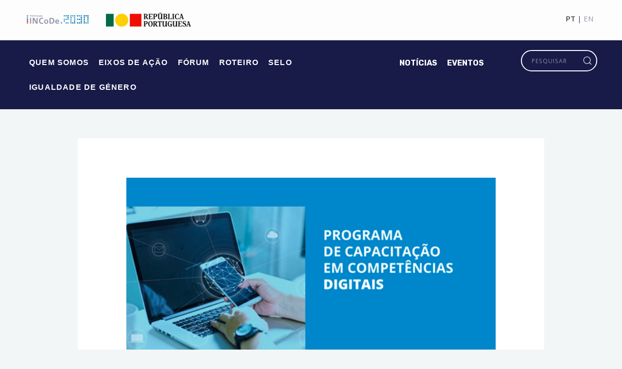

--- FILE ---
content_type: text/html; charset=UTF-8
request_url: https://www.incode2030.gov.pt/2022/01/16/programa-ap-digital/
body_size: 195477
content:
<!DOCTYPE html>
<html lang="pt-PT">
<head>
    <!-- Google tag (gtag.js) --> 
    <script async src="https://www.googletagmanager.com/gtag/js?id=G-SP393H76VS"></script> <script> window.dataLayer = window.dataLayer || []; function gtag(){dataLayer.push(arguments);} gtag('js', new Date()); gtag('config', 'G-SP393H76VS'); </script>
<meta charset="UTF-8">
<meta name="viewport" content="width=device-width, initial-scale=1">
<link rel="profile" href="https://gmpg.org/xfn/11">

<meta name='robots' content='index, follow, max-image-preview:large, max-snippet:-1, max-video-preview:-1' />

	<!-- This site is optimized with the Yoast SEO plugin v20.1 - https://yoast.com/wordpress/plugins/seo/ -->
	<title>Programa «AP Digital» - INCoDe 2030</title>
	<link rel="canonical" href="https://www.incode2030.gov.pt/2022/01/16/programa-ap-digital/" />
	<meta property="og:locale" content="pt_PT" />
	<meta property="og:type" content="article" />
	<meta property="og:title" content="Programa «AP Digital» - INCoDe 2030" />
	<meta property="og:description" content="O Programa «AP Digital» destina-se ao reforço de competências digitais dos trabalhadores em funções públicas e à aceleração da transformação digital da Administração Pública." />
	<meta property="og:url" content="https://www.incode2030.gov.pt/2022/01/16/programa-ap-digital/" />
	<meta property="og:site_name" content="INCoDe 2030" />
	<meta property="article:published_time" content="2022-01-16T17:53:56+00:00" />
	<meta property="article:modified_time" content="2022-03-17T16:37:57+00:00" />
	<meta property="og:image" content="https://www.incode2030.gov.pt/wp-content/uploads/2022/01/iniciativa-6.png" />
	<meta property="og:image:width" content="590" />
	<meta property="og:image:height" content="337" />
	<meta property="og:image:type" content="image/png" />
	<meta name="author" content="admin-incode2030" />
	<meta name="twitter:card" content="summary_large_image" />
	<meta name="twitter:label1" content="Escrito por" />
	<meta name="twitter:data1" content="admin-incode2030" />
	<meta name="twitter:label2" content="Tempo estimado de leitura" />
	<meta name="twitter:data2" content="1 minuto" />
	<script type="application/ld+json" class="yoast-schema-graph">{"@context":"https://schema.org","@graph":[{"@type":"Article","@id":"https://www.incode2030.gov.pt/2022/01/16/programa-ap-digital/#article","isPartOf":{"@id":"https://www.incode2030.gov.pt/2022/01/16/programa-ap-digital/"},"author":{"name":"admin-incode2030","@id":"https://www.incode2030.gov.pt/#/schema/person/a97f16dbe44e6cc59ada6260898c2d9d"},"headline":"Programa «AP Digital»","datePublished":"2022-01-16T17:53:56+00:00","dateModified":"2022-03-17T16:37:57+00:00","mainEntityOfPage":{"@id":"https://www.incode2030.gov.pt/2022/01/16/programa-ap-digital/"},"wordCount":94,"publisher":{"@id":"https://www.incode2030.gov.pt/#organization"},"image":{"@id":"https://www.incode2030.gov.pt/2022/01/16/programa-ap-digital/#primaryimage"},"thumbnailUrl":"https://www.incode2030.gov.pt/wp-content/uploads/2022/01/iniciativa-6.png","keywords":["Meta para 2023: 65 000 trabalhadores e dirigentes"],"articleSection":["Iniciativas"],"inLanguage":"pt-PT"},{"@type":"WebPage","@id":"https://www.incode2030.gov.pt/2022/01/16/programa-ap-digital/","url":"https://www.incode2030.gov.pt/2022/01/16/programa-ap-digital/","name":"Programa «AP Digital» - INCoDe 2030","isPartOf":{"@id":"https://www.incode2030.gov.pt/#website"},"primaryImageOfPage":{"@id":"https://www.incode2030.gov.pt/2022/01/16/programa-ap-digital/#primaryimage"},"image":{"@id":"https://www.incode2030.gov.pt/2022/01/16/programa-ap-digital/#primaryimage"},"thumbnailUrl":"https://www.incode2030.gov.pt/wp-content/uploads/2022/01/iniciativa-6.png","datePublished":"2022-01-16T17:53:56+00:00","dateModified":"2022-03-17T16:37:57+00:00","breadcrumb":{"@id":"https://www.incode2030.gov.pt/2022/01/16/programa-ap-digital/#breadcrumb"},"inLanguage":"pt-PT","potentialAction":[{"@type":"ReadAction","target":["https://www.incode2030.gov.pt/2022/01/16/programa-ap-digital/"]}]},{"@type":"ImageObject","inLanguage":"pt-PT","@id":"https://www.incode2030.gov.pt/2022/01/16/programa-ap-digital/#primaryimage","url":"https://www.incode2030.gov.pt/wp-content/uploads/2022/01/iniciativa-6.png","contentUrl":"https://www.incode2030.gov.pt/wp-content/uploads/2022/01/iniciativa-6.png","width":590,"height":337,"caption":"Programa de Capacitação em Competências Digitais"},{"@type":"BreadcrumbList","@id":"https://www.incode2030.gov.pt/2022/01/16/programa-ap-digital/#breadcrumb","itemListElement":[{"@type":"ListItem","position":1,"name":"Início","item":"https://www.incode2030.gov.pt/"},{"@type":"ListItem","position":2,"name":"Blog","item":"https://www.incode2030.gov.pt/blog/"},{"@type":"ListItem","position":3,"name":"Programa «AP Digital»"}]},{"@type":"WebSite","@id":"https://www.incode2030.gov.pt/#website","url":"https://www.incode2030.gov.pt/","name":"INCoDe 2030","description":"INCoDe 2030","publisher":{"@id":"https://www.incode2030.gov.pt/#organization"},"potentialAction":[{"@type":"SearchAction","target":{"@type":"EntryPoint","urlTemplate":"https://www.incode2030.gov.pt/?s={search_term_string}"},"query-input":"required name=search_term_string"}],"inLanguage":"pt-PT"},{"@type":"Organization","@id":"https://www.incode2030.gov.pt/#organization","name":"INCoDe 2030","url":"https://www.incode2030.gov.pt/","logo":{"@type":"ImageObject","inLanguage":"pt-PT","@id":"https://www.incode2030.gov.pt/#/schema/logo/image/","url":"https://www.incode2030.gov.pt/wp-content/uploads/2022/01/Layer-2.png","contentUrl":"https://www.incode2030.gov.pt/wp-content/uploads/2022/01/Layer-2.png","width":206,"height":30,"caption":"INCoDe 2030"},"image":{"@id":"https://www.incode2030.gov.pt/#/schema/logo/image/"}},{"@type":"Person","@id":"https://www.incode2030.gov.pt/#/schema/person/a97f16dbe44e6cc59ada6260898c2d9d","name":"admin-incode2030","image":{"@type":"ImageObject","inLanguage":"pt-PT","@id":"https://www.incode2030.gov.pt/#/schema/person/image/","url":"https://secure.gravatar.com/avatar/1b40ed069aaeb75d5a2efafd4b835c01d3f9ec0092941dc69d890a4d2ce95c25?s=96&d=mm&r=g","contentUrl":"https://secure.gravatar.com/avatar/1b40ed069aaeb75d5a2efafd4b835c01d3f9ec0092941dc69d890a4d2ce95c25?s=96&d=mm&r=g","caption":"admin-incode2030"},"sameAs":["https://www.incode2030.gov.pt"],"url":"https://www.incode2030.gov.pt/author/admin-incode2030/"}]}</script>
	<!-- / Yoast SEO plugin. -->


<link rel='dns-prefetch' href='//fonts.googleapis.com' />
<link rel="alternate" type="application/rss+xml" title="INCoDe 2030 &raquo; Feed" href="https://www.incode2030.gov.pt/feed/" />
<link rel="alternate" type="application/rss+xml" title="INCoDe 2030 &raquo; Feed de comentários" href="https://www.incode2030.gov.pt/comments/feed/" />
<link rel="alternate" title="oEmbed (JSON)" type="application/json+oembed" href="https://www.incode2030.gov.pt/wp-json/oembed/1.0/embed?url=https%3A%2F%2Fwww.incode2030.gov.pt%2F2022%2F01%2F16%2Fprograma-ap-digital%2F" />
<link rel="alternate" title="oEmbed (XML)" type="text/xml+oembed" href="https://www.incode2030.gov.pt/wp-json/oembed/1.0/embed?url=https%3A%2F%2Fwww.incode2030.gov.pt%2F2022%2F01%2F16%2Fprograma-ap-digital%2F&#038;format=xml" />
<style id='wp-img-auto-sizes-contain-inline-css'>
img:is([sizes=auto i],[sizes^="auto," i]){contain-intrinsic-size:3000px 1500px}
/*# sourceURL=wp-img-auto-sizes-contain-inline-css */
</style>
<link rel='stylesheet' id='astra-theme-css-css' href='https://www.incode2030.gov.pt/wp-content/themes/astra/assets/css/minified/frontend.min.css' media='all' />
<style id='astra-theme-css-inline-css'>
html{font-size:93.75%;}a,.page-title{color:#c20f30;}a:hover,a:focus{color:var(--ast-global-color-1);}body,button,input,select,textarea,.ast-button,.ast-custom-button{font-family:'Open Sans',sans-serif;font-weight:400;font-size:15px;font-size:1rem;line-height:1.75;}blockquote{color:var(--ast-global-color-3);}p,.entry-content p{margin-bottom:0.1em;}h1,.entry-content h1,h2,.entry-content h2,h3,.entry-content h3,h4,.entry-content h4,h5,.entry-content h5,h6,.entry-content h6,.site-title,.site-title a{font-family:'Open Sans',sans-serif;font-weight:700;}.site-title{font-size:35px;font-size:2.3333333333333rem;display:block;}header .custom-logo-link img{max-width:185px;}.astra-logo-svg{width:185px;}.ast-archive-description .ast-archive-title{font-size:40px;font-size:2.6666666666667rem;}.site-header .site-description{font-size:15px;font-size:1rem;display:none;}.entry-title{font-size:30px;font-size:2rem;}h1,.entry-content h1{font-size:60px;font-size:4rem;font-weight:700;font-family:'Open Sans',sans-serif;}h2,.entry-content h2{font-size:45px;font-size:3rem;font-weight:700;font-family:'Open Sans',sans-serif;line-height:1;}h3,.entry-content h3{font-size:35px;font-size:2.3333333333333rem;font-weight:700;font-family:'Open Sans',sans-serif;}h4,.entry-content h4{font-size:25px;font-size:1.6666666666667rem;font-weight:700;font-family:'Open Sans',sans-serif;}h5,.entry-content h5{font-size:21px;font-size:1.4rem;font-weight:700;font-family:'Open Sans',sans-serif;}h6,.entry-content h6{font-size:17px;font-size:1.1333333333333rem;font-weight:700;font-family:'Open Sans',sans-serif;}.ast-single-post .entry-title,.page-title{font-size:30px;font-size:2rem;}::selection{background-color:var(--ast-global-color-0);color:#000000;}body,h1,.entry-title a,.entry-content h1,h2,.entry-content h2,h3,.entry-content h3,h4,.entry-content h4,h5,.entry-content h5,h6,.entry-content h6{color:var(--ast-global-color-3);}.tagcloud a:hover,.tagcloud a:focus,.tagcloud a.current-item{color:#ffffff;border-color:#c20f30;background-color:#c20f30;}input:focus,input[type="text"]:focus,input[type="email"]:focus,input[type="url"]:focus,input[type="password"]:focus,input[type="reset"]:focus,input[type="search"]:focus,textarea:focus{border-color:#c20f30;}input[type="radio"]:checked,input[type=reset],input[type="checkbox"]:checked,input[type="checkbox"]:hover:checked,input[type="checkbox"]:focus:checked,input[type=range]::-webkit-slider-thumb{border-color:#c20f30;background-color:#c20f30;box-shadow:none;}.site-footer a:hover + .post-count,.site-footer a:focus + .post-count{background:#c20f30;border-color:#c20f30;}.single .nav-links .nav-previous,.single .nav-links .nav-next{color:#c20f30;}.entry-meta,.entry-meta *{line-height:1.45;color:#c20f30;}.entry-meta a:hover,.entry-meta a:hover *,.entry-meta a:focus,.entry-meta a:focus *,.page-links > .page-link,.page-links .page-link:hover,.post-navigation a:hover{color:var(--ast-global-color-1);}#cat option,.secondary .calendar_wrap thead a,.secondary .calendar_wrap thead a:visited{color:#c20f30;}.secondary .calendar_wrap #today,.ast-progress-val span{background:#c20f30;}.secondary a:hover + .post-count,.secondary a:focus + .post-count{background:#c20f30;border-color:#c20f30;}.calendar_wrap #today > a{color:#ffffff;}.page-links .page-link,.single .post-navigation a{color:#c20f30;}.widget-title{font-size:21px;font-size:1.4rem;color:var(--ast-global-color-3);}.ast-logo-title-inline .site-logo-img{padding-right:1em;}.site-logo-img img{ transition:all 0.2s linear;}@media (max-width:921px){#ast-desktop-header{display:none;}}@media (min-width:921px){#ast-mobile-header{display:none;}}.wp-block-buttons.aligncenter{justify-content:center;}@media (min-width:1200px){.ast-separate-container.ast-right-sidebar .entry-content .wp-block-image.alignfull,.ast-separate-container.ast-left-sidebar .entry-content .wp-block-image.alignfull,.ast-separate-container.ast-right-sidebar .entry-content .wp-block-cover.alignfull,.ast-separate-container.ast-left-sidebar .entry-content .wp-block-cover.alignfull{margin-left:-6.67em;margin-right:-6.67em;max-width:unset;width:unset;}.ast-separate-container.ast-right-sidebar .entry-content .wp-block-image.alignwide,.ast-separate-container.ast-left-sidebar .entry-content .wp-block-image.alignwide,.ast-separate-container.ast-right-sidebar .entry-content .wp-block-cover.alignwide,.ast-separate-container.ast-left-sidebar .entry-content .wp-block-cover.alignwide{margin-left:-20px;margin-right:-20px;max-width:unset;width:unset;}}@media (min-width:1200px){.wp-block-group .has-background{padding:20px;}}@media (min-width:1200px){.ast-no-sidebar.ast-separate-container .entry-content .wp-block-group.alignwide,.ast-no-sidebar.ast-separate-container .entry-content .wp-block-cover.alignwide{margin-left:-20px;margin-right:-20px;padding-left:20px;padding-right:20px;}.ast-no-sidebar.ast-separate-container .entry-content .wp-block-cover.alignfull,.ast-no-sidebar.ast-separate-container .entry-content .wp-block-group.alignfull{margin-left:-6.67em;margin-right:-6.67em;padding-left:6.67em;padding-right:6.67em;}}@media (min-width:1200px){.wp-block-cover-image.alignwide .wp-block-cover__inner-container,.wp-block-cover.alignwide .wp-block-cover__inner-container,.wp-block-cover-image.alignfull .wp-block-cover__inner-container,.wp-block-cover.alignfull .wp-block-cover__inner-container{width:100%;}}.ast-plain-container.ast-no-sidebar #primary{margin-top:0;margin-bottom:0;}@media (max-width:921px){.ast-theme-transparent-header #primary,.ast-theme-transparent-header #secondary{padding:0;}}.wp-block-columns{margin-bottom:unset;}.wp-block-image.size-full{margin:2rem 0;}.wp-block-separator.has-background{padding:0;}.wp-block-gallery{margin-bottom:1.6em;}.wp-block-group{padding-top:4em;padding-bottom:4em;}.wp-block-group__inner-container .wp-block-columns:last-child,.wp-block-group__inner-container :last-child,.wp-block-table table{margin-bottom:0;}.blocks-gallery-grid{width:100%;}.wp-block-navigation-link__content{padding:5px 0;}.wp-block-group .wp-block-group .has-text-align-center,.wp-block-group .wp-block-column .has-text-align-center{max-width:100%;}.has-text-align-center{margin:0 auto;}@media (min-width:1200px){.wp-block-cover__inner-container,.alignwide .wp-block-group__inner-container,.alignfull .wp-block-group__inner-container{max-width:1200px;margin:0 auto;}.wp-block-group.alignnone,.wp-block-group.aligncenter,.wp-block-group.alignleft,.wp-block-group.alignright,.wp-block-group.alignwide,.wp-block-columns.alignwide{margin:2rem 0 1rem 0;}}@media (max-width:1200px){.wp-block-group{padding:3em;}.wp-block-group .wp-block-group{padding:1.5em;}.wp-block-columns,.wp-block-column{margin:1rem 0;}}@media (min-width:921px){.wp-block-columns .wp-block-group{padding:2em;}}@media (max-width:544px){.wp-block-cover-image .wp-block-cover__inner-container,.wp-block-cover .wp-block-cover__inner-container{width:unset;}.wp-block-cover,.wp-block-cover-image{padding:2em 0;}.wp-block-group,.wp-block-cover{padding:2em;}.wp-block-media-text__media img,.wp-block-media-text__media video{width:unset;max-width:100%;}.wp-block-media-text.has-background .wp-block-media-text__content{padding:1em;}}@media (max-width:921px){.ast-plain-container.ast-no-sidebar #primary{padding:0;}}@media (min-width:544px){.entry-content .wp-block-media-text.has-media-on-the-right .wp-block-media-text__content{padding:0 8% 0 0;}.entry-content .wp-block-media-text .wp-block-media-text__content{padding:0 0 0 8%;}.ast-plain-container .site-content .entry-content .has-custom-content-position.is-position-bottom-left > *,.ast-plain-container .site-content .entry-content .has-custom-content-position.is-position-bottom-right > *,.ast-plain-container .site-content .entry-content .has-custom-content-position.is-position-top-left > *,.ast-plain-container .site-content .entry-content .has-custom-content-position.is-position-top-right > *,.ast-plain-container .site-content .entry-content .has-custom-content-position.is-position-center-right > *,.ast-plain-container .site-content .entry-content .has-custom-content-position.is-position-center-left > *{margin:0;}}@media (max-width:544px){.entry-content .wp-block-media-text .wp-block-media-text__content{padding:8% 0;}.wp-block-media-text .wp-block-media-text__media img{width:auto;max-width:100%;}}@media (max-width:921px){.ast-separate-container .ast-article-post,.ast-separate-container .ast-article-single{padding:1.5em 2.14em;}.ast-separate-container #primary,.ast-separate-container #secondary{padding:1.5em 0;}#primary,#secondary{padding:1.5em 0;margin:0;}.ast-left-sidebar #content > .ast-container{display:flex;flex-direction:column-reverse;width:100%;}.ast-author-box img.avatar{margin:20px 0 0 0;}}@media (min-width:922px){.ast-separate-container.ast-right-sidebar #primary,.ast-separate-container.ast-left-sidebar #primary{border:0;}.search-no-results.ast-separate-container #primary{margin-bottom:4em;}}.elementor-button-wrapper .elementor-button{border-style:solid;text-decoration:none;border-top-width:0;border-right-width:0;border-left-width:0;border-bottom-width:0;}body .elementor-button.elementor-size-sm,body .elementor-button.elementor-size-xs,body .elementor-button.elementor-size-md,body .elementor-button.elementor-size-lg,body .elementor-button.elementor-size-xl,body .elementor-button{border-radius:0px;padding-top:18px;padding-right:22px;padding-bottom:18px;padding-left:22px;}.elementor-button-wrapper .elementor-button{border-color:var(--ast-global-color-0);background-color:var(--ast-global-color-0);}.elementor-button-wrapper .elementor-button:hover,.elementor-button-wrapper .elementor-button:focus{color:var(--ast-global-color-5);background-color:var(--ast-global-color-1);border-color:var(--ast-global-color-1);}.wp-block-button .wp-block-button__link ,.elementor-button-wrapper .elementor-button,.elementor-button-wrapper .elementor-button:visited{color:var(--ast-global-color-5);}.elementor-button-wrapper .elementor-button{font-family:'Open Sans',sans-serif;font-weight:800;line-height:1;text-transform:uppercase;letter-spacing:1px;}body .elementor-button.elementor-size-sm,body .elementor-button.elementor-size-xs,body .elementor-button.elementor-size-md,body .elementor-button.elementor-size-lg,body .elementor-button.elementor-size-xl,body .elementor-button{font-size:14px;font-size:0.93333333333333rem;}.wp-block-button .wp-block-button__link:hover,.wp-block-button .wp-block-button__link:focus{color:var(--ast-global-color-5);background-color:var(--ast-global-color-1);border-color:var(--ast-global-color-1);}.elementor-widget-heading h2.elementor-heading-title{line-height:1;}.wp-block-button .wp-block-button__link{border-style:solid;border-top-width:0;border-right-width:0;border-left-width:0;border-bottom-width:0;border-color:var(--ast-global-color-0);background-color:var(--ast-global-color-0);color:var(--ast-global-color-5);font-family:'Open Sans',sans-serif;font-weight:800;line-height:1;text-transform:uppercase;letter-spacing:1px;font-size:14px;font-size:0.93333333333333rem;border-radius:0px;}.wp-block-buttons .wp-block-button .wp-block-button__link{padding-top:18px;padding-right:22px;padding-bottom:18px;padding-left:22px;}.menu-toggle,button,.ast-button,.ast-custom-button,.button,input#submit,input[type="button"],input[type="submit"],input[type="reset"]{border-style:solid;border-top-width:0;border-right-width:0;border-left-width:0;border-bottom-width:0;color:var(--ast-global-color-5);border-color:var(--ast-global-color-0);background-color:var(--ast-global-color-0);border-radius:0px;padding-top:18px;padding-right:22px;padding-bottom:18px;padding-left:22px;font-family:'Open Sans',sans-serif;font-weight:800;font-size:14px;font-size:0.93333333333333rem;line-height:1;text-transform:uppercase;letter-spacing:1px;}button:focus,.menu-toggle:hover,button:hover,.ast-button:hover,.ast-custom-button:hover .button:hover,.ast-custom-button:hover ,input[type=reset]:hover,input[type=reset]:focus,input#submit:hover,input#submit:focus,input[type="button"]:hover,input[type="button"]:focus,input[type="submit"]:hover,input[type="submit"]:focus{color:var(--ast-global-color-5);background-color:var(--ast-global-color-1);border-color:var(--ast-global-color-1);}@media (min-width:544px){.ast-container{max-width:100%;}}@media (max-width:544px){.ast-separate-container .ast-article-post,.ast-separate-container .ast-article-single,.ast-separate-container .comments-title,.ast-separate-container .ast-archive-description{padding:1.5em 1em;}.ast-separate-container #content .ast-container{padding-left:0.54em;padding-right:0.54em;}.ast-separate-container .ast-comment-list li.depth-1{padding:1.5em 1em;margin-bottom:1.5em;}.ast-separate-container .ast-comment-list .bypostauthor{padding:.5em;}.ast-search-menu-icon.ast-dropdown-active .search-field{width:170px;}}@media (max-width:921px){.ast-mobile-header-stack .main-header-bar .ast-search-menu-icon{display:inline-block;}.ast-header-break-point.ast-header-custom-item-outside .ast-mobile-header-stack .main-header-bar .ast-search-icon{margin:0;}.ast-comment-avatar-wrap img{max-width:2.5em;}.ast-separate-container .ast-comment-list li.depth-1{padding:1.5em 2.14em;}.ast-separate-container .comment-respond{padding:2em 2.14em;}.ast-comment-meta{padding:0 1.8888em 1.3333em;}}body,.ast-separate-container{background-color:var(--ast-global-color-4);;background-image:none;;}.ast-no-sidebar.ast-separate-container .entry-content .alignfull {margin-left: -6.67em;margin-right: -6.67em;width: auto;}@media (max-width: 1200px) {.ast-no-sidebar.ast-separate-container .entry-content .alignfull {margin-left: -2.4em;margin-right: -2.4em;}}@media (max-width: 768px) {.ast-no-sidebar.ast-separate-container .entry-content .alignfull {margin-left: -2.14em;margin-right: -2.14em;}}@media (max-width: 544px) {.ast-no-sidebar.ast-separate-container .entry-content .alignfull {margin-left: -1em;margin-right: -1em;}}.ast-no-sidebar.ast-separate-container .entry-content .alignwide {margin-left: -20px;margin-right: -20px;}.ast-no-sidebar.ast-separate-container .entry-content .wp-block-column .alignfull,.ast-no-sidebar.ast-separate-container .entry-content .wp-block-column .alignwide {margin-left: auto;margin-right: auto;width: 100%;}@media (max-width:921px){.site-title{display:none;}.ast-archive-description .ast-archive-title{font-size:40px;}.site-header .site-description{display:none;}.entry-title{font-size:30px;}h1,.entry-content h1{font-size:50px;}h2,.entry-content h2{font-size:40px;}h3,.entry-content h3{font-size:25px;}.ast-single-post .entry-title,.page-title{font-size:30px;}.astra-logo-svg{width:185px;}header .custom-logo-link img,.ast-header-break-point .site-logo-img .custom-mobile-logo-link img{max-width:185px;}}@media (max-width:544px){.site-title{display:none;}.ast-archive-description .ast-archive-title{font-size:40px;}.site-header .site-description{display:none;}.entry-title{font-size:30px;}h1,.entry-content h1{font-size:40px;}h2,.entry-content h2{font-size:25px;}h3,.entry-content h3{font-size:20px;}.ast-single-post .entry-title,.page-title{font-size:30px;}header .custom-logo-link img,.ast-header-break-point .site-branding img,.ast-header-break-point .custom-logo-link img{max-width:150px;}.astra-logo-svg{width:150px;}.ast-header-break-point .site-logo-img .custom-mobile-logo-link img{max-width:150px;}}@media (max-width:921px){html{font-size:85.5%;}}@media (max-width:544px){html{font-size:85.5%;}}@media (min-width:922px){.ast-container{max-width:1240px;}}@font-face {font-family: "Astra";src: url(https://www.incode2030.gov.pt/wp-content/themes/astra/assets/fonts/astra.woff) format("woff"),url(https://www.incode2030.gov.pt/wp-content/themes/astra/assets/fonts/astra.ttf) format("truetype"),url(https://www.incode2030.gov.pt/wp-content/themes/astra/assets/fonts/astra.svg#astra) format("svg");font-weight: normal;font-style: normal;font-display: fallback;}@media (min-width:922px){.blog .site-content > .ast-container,.archive .site-content > .ast-container,.search .site-content > .ast-container{max-width:1140px;}}@media (min-width:922px){.single-post .site-content > .ast-container{max-width:1000px;}}@media (min-width:922px){.main-header-menu .sub-menu .menu-item.ast-left-align-sub-menu:hover > .sub-menu,.main-header-menu .sub-menu .menu-item.ast-left-align-sub-menu.focus > .sub-menu{margin-left:-0px;}}.astra-icon-down_arrow::after {content: "\e900";font-family: Astra;}.astra-icon-close::after {content: "\e5cd";font-family: Astra;}.astra-icon-drag_handle::after {content: "\e25d";font-family: Astra;}.astra-icon-format_align_justify::after {content: "\e235";font-family: Astra;}.astra-icon-menu::after {content: "\e5d2";font-family: Astra;}.astra-icon-reorder::after {content: "\e8fe";font-family: Astra;}.astra-icon-search::after {content: "\e8b6";font-family: Astra;}.astra-icon-zoom_in::after {content: "\e56b";font-family: Astra;}.astra-icon-check-circle::after {content: "\e901";font-family: Astra;}.astra-icon-shopping-cart::after {content: "\f07a";font-family: Astra;}.astra-icon-shopping-bag::after {content: "\f290";font-family: Astra;}.astra-icon-shopping-basket::after {content: "\f291";font-family: Astra;}.astra-icon-circle-o::after {content: "\e903";font-family: Astra;}.astra-icon-certificate::after {content: "\e902";font-family: Astra;}blockquote {padding: 1.2em;}:root .has-ast-global-color-0-color{color:var(--ast-global-color-0);}:root .has-ast-global-color-0-background-color{background-color:var(--ast-global-color-0);}:root .wp-block-button .has-ast-global-color-0-color{color:var(--ast-global-color-0);}:root .wp-block-button .has-ast-global-color-0-background-color{background-color:var(--ast-global-color-0);}:root .has-ast-global-color-1-color{color:var(--ast-global-color-1);}:root .has-ast-global-color-1-background-color{background-color:var(--ast-global-color-1);}:root .wp-block-button .has-ast-global-color-1-color{color:var(--ast-global-color-1);}:root .wp-block-button .has-ast-global-color-1-background-color{background-color:var(--ast-global-color-1);}:root .has-ast-global-color-2-color{color:var(--ast-global-color-2);}:root .has-ast-global-color-2-background-color{background-color:var(--ast-global-color-2);}:root .wp-block-button .has-ast-global-color-2-color{color:var(--ast-global-color-2);}:root .wp-block-button .has-ast-global-color-2-background-color{background-color:var(--ast-global-color-2);}:root .has-ast-global-color-3-color{color:var(--ast-global-color-3);}:root .has-ast-global-color-3-background-color{background-color:var(--ast-global-color-3);}:root .wp-block-button .has-ast-global-color-3-color{color:var(--ast-global-color-3);}:root .wp-block-button .has-ast-global-color-3-background-color{background-color:var(--ast-global-color-3);}:root .has-ast-global-color-4-color{color:var(--ast-global-color-4);}:root .has-ast-global-color-4-background-color{background-color:var(--ast-global-color-4);}:root .wp-block-button .has-ast-global-color-4-color{color:var(--ast-global-color-4);}:root .wp-block-button .has-ast-global-color-4-background-color{background-color:var(--ast-global-color-4);}:root .has-ast-global-color-5-color{color:var(--ast-global-color-5);}:root .has-ast-global-color-5-background-color{background-color:var(--ast-global-color-5);}:root .wp-block-button .has-ast-global-color-5-color{color:var(--ast-global-color-5);}:root .wp-block-button .has-ast-global-color-5-background-color{background-color:var(--ast-global-color-5);}:root .has-ast-global-color-6-color{color:var(--ast-global-color-6);}:root .has-ast-global-color-6-background-color{background-color:var(--ast-global-color-6);}:root .wp-block-button .has-ast-global-color-6-color{color:var(--ast-global-color-6);}:root .wp-block-button .has-ast-global-color-6-background-color{background-color:var(--ast-global-color-6);}:root .has-ast-global-color-7-color{color:var(--ast-global-color-7);}:root .has-ast-global-color-7-background-color{background-color:var(--ast-global-color-7);}:root .wp-block-button .has-ast-global-color-7-color{color:var(--ast-global-color-7);}:root .wp-block-button .has-ast-global-color-7-background-color{background-color:var(--ast-global-color-7);}:root .has-ast-global-color-8-color{color:var(--ast-global-color-8);}:root .has-ast-global-color-8-background-color{background-color:var(--ast-global-color-8);}:root .wp-block-button .has-ast-global-color-8-color{color:var(--ast-global-color-8);}:root .wp-block-button .has-ast-global-color-8-background-color{background-color:var(--ast-global-color-8);}:root{--ast-global-color-0:#2FC1FF;--ast-global-color-1:#08ACF2;--ast-global-color-2:#101218;--ast-global-color-3:#4C5253;--ast-global-color-4:#F3F6F6;--ast-global-color-5:#FFFFFF;--ast-global-color-6:#000000;--ast-global-color-7:#4B4F58;--ast-global-color-8:#F6F7F8;}.ast-breadcrumbs .trail-browse,.ast-breadcrumbs .trail-items,.ast-breadcrumbs .trail-items li{display:inline-block;margin:0;padding:0;border:none;background:inherit;text-indent:0;}.ast-breadcrumbs .trail-browse{font-size:inherit;font-style:inherit;font-weight:inherit;color:inherit;}.ast-breadcrumbs .trail-items{list-style:none;}.trail-items li::after{padding:0 0.3em;content:"\00bb";}.trail-items li:last-of-type::after{display:none;}h1,.entry-content h1,h2,.entry-content h2,h3,.entry-content h3,h4,.entry-content h4,h5,.entry-content h5,h6,.entry-content h6{color:#181a48;}@media (max-width:921px){.ast-builder-grid-row-container.ast-builder-grid-row-tablet-3-firstrow .ast-builder-grid-row > *:first-child,.ast-builder-grid-row-container.ast-builder-grid-row-tablet-3-lastrow .ast-builder-grid-row > *:last-child{grid-column:1 / -1;}}@media (max-width:544px){.ast-builder-grid-row-container.ast-builder-grid-row-mobile-3-firstrow .ast-builder-grid-row > *:first-child,.ast-builder-grid-row-container.ast-builder-grid-row-mobile-3-lastrow .ast-builder-grid-row > *:last-child{grid-column:1 / -1;}}.ast-builder-layout-element[data-section="title_tagline"]{display:flex;}@media (max-width:921px){.ast-header-break-point .ast-builder-layout-element[data-section="title_tagline"]{display:flex;}}@media (max-width:544px){.ast-header-break-point .ast-builder-layout-element[data-section="title_tagline"]{display:flex;}}[data-section*="section-hb-button-"] .menu-link{display:none;}.ast-header-button-1[data-section="section-hb-button-1"]{display:flex;}@media (max-width:921px){.ast-header-break-point .ast-header-button-1[data-section="section-hb-button-1"]{display:flex;}}@media (max-width:544px){.ast-header-break-point .ast-header-button-1[data-section="section-hb-button-1"]{display:flex;}}.ast-builder-menu-1{font-family:inherit;font-weight:500;text-transform:uppercase;}.ast-builder-menu-1 .menu-item > .menu-link{color:var(--ast-global-color-3);}.ast-builder-menu-1 .menu-item > .ast-menu-toggle{color:var(--ast-global-color-3);}.ast-builder-menu-1 .menu-item:hover > .menu-link,.ast-builder-menu-1 .inline-on-mobile .menu-item:hover > .ast-menu-toggle{color:var(--ast-global-color-1);}.ast-builder-menu-1 .menu-item:hover > .ast-menu-toggle{color:var(--ast-global-color-1);}.ast-builder-menu-1 .menu-item.current-menu-item > .menu-link,.ast-builder-menu-1 .inline-on-mobile .menu-item.current-menu-item > .ast-menu-toggle,.ast-builder-menu-1 .current-menu-ancestor > .menu-link{color:var(--ast-global-color-0);}.ast-builder-menu-1 .menu-item.current-menu-item > .ast-menu-toggle{color:var(--ast-global-color-0);}.ast-builder-menu-1 .sub-menu,.ast-builder-menu-1 .inline-on-mobile .sub-menu{border-top-width:0;border-bottom-width:0;border-right-width:0;border-left-width:0;border-color:var(--ast-global-color-0);border-style:solid;border-radius:0;}.ast-builder-menu-1 .main-header-menu > .menu-item > .sub-menu,.ast-builder-menu-1 .main-header-menu > .menu-item > .astra-full-megamenu-wrapper{margin-top:0;}.ast-desktop .ast-builder-menu-1 .main-header-menu > .menu-item > .sub-menu:before,.ast-desktop .ast-builder-menu-1 .main-header-menu > .menu-item > .astra-full-megamenu-wrapper:before{height:calc( 0px + 5px );}.ast-builder-menu-1 .main-header-menu,.ast-builder-menu-1 .main-header-menu .sub-menu{background-color:var(--ast-global-color-5);;background-image:none;;}.ast-desktop .ast-builder-menu-1 .menu-item .sub-menu .menu-link{border-style:none;}@media (max-width:921px){.ast-header-break-point .ast-builder-menu-1 .menu-item.menu-item-has-children > .ast-menu-toggle{top:0;}.ast-builder-menu-1 .menu-item-has-children > .menu-link:after{content:unset;}}@media (max-width:544px){.ast-header-break-point .ast-builder-menu-1 .menu-item.menu-item-has-children > .ast-menu-toggle{top:0;}}.ast-builder-menu-1{display:flex;}@media (max-width:921px){.ast-header-break-point .ast-builder-menu-1{display:flex;}}@media (max-width:544px){.ast-header-break-point .ast-builder-menu-1{display:flex;}}.site-below-footer-wrap{padding-top:20px;padding-bottom:20px;}.site-below-footer-wrap[data-section="section-below-footer-builder"]{background-color:rgba(255,255,255,0);;background-image:none;;min-height:20px;}.site-below-footer-wrap[data-section="section-below-footer-builder"] .ast-builder-grid-row{max-width:1200px;margin-left:auto;margin-right:auto;}.site-below-footer-wrap[data-section="section-below-footer-builder"] .ast-builder-grid-row,.site-below-footer-wrap[data-section="section-below-footer-builder"] .site-footer-section{align-items:center;}.site-below-footer-wrap[data-section="section-below-footer-builder"].ast-footer-row-inline .site-footer-section{display:flex;margin-bottom:0;}.ast-builder-grid-row-3-cwide .ast-builder-grid-row{grid-template-columns:1fr 3fr 1fr;}@media (max-width:921px){.site-below-footer-wrap[data-section="section-below-footer-builder"].ast-footer-row-tablet-inline .site-footer-section{display:flex;margin-bottom:0;}.site-below-footer-wrap[data-section="section-below-footer-builder"].ast-footer-row-tablet-stack .site-footer-section{display:block;margin-bottom:10px;}.ast-builder-grid-row-container.ast-builder-grid-row-tablet-3-equal .ast-builder-grid-row{grid-template-columns:repeat( 3,1fr );}}@media (max-width:544px){.site-below-footer-wrap[data-section="section-below-footer-builder"].ast-footer-row-mobile-inline .site-footer-section{display:flex;margin-bottom:0;}.site-below-footer-wrap[data-section="section-below-footer-builder"].ast-footer-row-mobile-stack .site-footer-section{display:block;margin-bottom:10px;}.ast-builder-grid-row-container.ast-builder-grid-row-mobile-full .ast-builder-grid-row{grid-template-columns:1fr;}}.site-below-footer-wrap[data-section="section-below-footer-builder"]{padding-top:10px;padding-bottom:10px;padding-left:10px;padding-right:10px;margin-top:0px;margin-bottom:0px;margin-left:0px;margin-right:0px;}.site-below-footer-wrap[data-section="section-below-footer-builder"]{display:grid;}@media (max-width:921px){.ast-header-break-point .site-below-footer-wrap[data-section="section-below-footer-builder"]{display:grid;}}@media (max-width:544px){.ast-header-break-point .site-below-footer-wrap[data-section="section-below-footer-builder"]{display:grid;}}.ast-footer-copyright{text-align:center;}.ast-footer-copyright {color:var(--ast-global-color-3);}@media (max-width:921px){.ast-footer-copyright{text-align:left;}.ast-footer-copyright {margin-top:0px;margin-bottom:0px;margin-left:0px;margin-right:0px;}}@media (max-width:544px){.ast-footer-copyright{text-align:center;}}.ast-footer-copyright.ast-builder-layout-element{display:flex;}@media (max-width:921px){.ast-header-break-point .ast-footer-copyright.ast-builder-layout-element{display:flex;}}@media (max-width:544px){.ast-header-break-point .ast-footer-copyright.ast-builder-layout-element{display:flex;}}.ast-builder-social-element:hover {color: #0274be;}.ast-social-stack-desktop .ast-builder-social-element,.ast-social-stack-tablet .ast-builder-social-element,.ast-social-stack-mobile .ast-builder-social-element {margin-top: 6px;margin-bottom: 6px;}.ast-social-color-type-official .ast-builder-social-element,.ast-social-color-type-official .social-item-label {color: var(--color);background-color: var(--background-color);}.header-social-inner-wrap.ast-social-color-type-official .ast-builder-social-element svg,.footer-social-inner-wrap.ast-social-color-type-official .ast-builder-social-element svg {fill: currentColor;}.social-show-label-true .ast-builder-social-element {width: auto;padding: 0 0.4em;}[data-section^="section-fb-social-icons-"] .footer-social-inner-wrap {text-align: center;}.ast-footer-social-wrap {width: 100%;}.ast-footer-social-wrap .ast-builder-social-element:first-child {margin-left: 0;}.ast-footer-social-wrap .ast-builder-social-element:last-child {margin-right: 0;}.ast-header-social-wrap .ast-builder-social-element:first-child {margin-left: 0;}.ast-header-social-wrap .ast-builder-social-element:last-child {margin-right: 0;}.ast-builder-social-element {line-height: 1;color: #3a3a3a;background: transparent;vertical-align: middle;transition: all 0.01s;margin-left: 6px;margin-right: 6px;justify-content: center;align-items: center;}.ast-builder-social-element {line-height: 1;color: #3a3a3a;background: transparent;vertical-align: middle;transition: all 0.01s;margin-left: 6px;margin-right: 6px;justify-content: center;align-items: center;}.ast-builder-social-element .social-item-label {padding-left: 6px;}.ast-footer-social-1-wrap .ast-builder-social-element svg{width:30px;height:30px;}.ast-footer-social-1-wrap .ast-social-color-type-custom svg{fill:#ffffff;}.ast-footer-social-1-wrap .ast-social-color-type-custom .ast-builder-social-element:hover{color:#b2b2b2;}.ast-footer-social-1-wrap .ast-social-color-type-custom .ast-builder-social-element:hover svg{fill:#b2b2b2;}.ast-footer-social-1-wrap .ast-social-color-type-custom .social-item-label{color:#ffffff;}.ast-footer-social-1-wrap .ast-builder-social-element:hover .social-item-label{color:#b2b2b2;}[data-section="section-fb-social-icons-1"] .footer-social-inner-wrap{text-align:left;}@media (max-width:921px){[data-section="section-fb-social-icons-1"] .footer-social-inner-wrap{text-align:left;}}@media (max-width:544px){.ast-footer-social-1-wrap{margin-left:1em;}[data-section="section-fb-social-icons-1"] .footer-social-inner-wrap{text-align:left;}}.ast-builder-layout-element[data-section="section-fb-social-icons-1"]{display:flex;}@media (max-width:921px){.ast-header-break-point .ast-builder-layout-element[data-section="section-fb-social-icons-1"]{display:flex;}}@media (max-width:544px){.ast-header-break-point .ast-builder-layout-element[data-section="section-fb-social-icons-1"]{display:flex;}}.site-footer{background-color:var(--ast-global-color-5);;background-image:none;;}@media (max-width:921px){.ast-hfb-header .site-footer{padding-left:40px;padding-right:40px;}}.site-primary-footer-wrap{padding-top:45px;padding-bottom:45px;}.site-primary-footer-wrap[data-section="section-primary-footer-builder"]{background-color:#181a48;;background-image:none;;}.site-primary-footer-wrap[data-section="section-primary-footer-builder"] .ast-builder-grid-row{max-width:1200px;margin-left:auto;margin-right:auto;}.site-primary-footer-wrap[data-section="section-primary-footer-builder"] .ast-builder-grid-row,.site-primary-footer-wrap[data-section="section-primary-footer-builder"] .site-footer-section{align-items:flex-start;}.site-primary-footer-wrap[data-section="section-primary-footer-builder"].ast-footer-row-inline .site-footer-section{display:flex;margin-bottom:0;}.ast-builder-grid-row-3-rheavy .ast-builder-grid-row{grid-template-columns:1fr 1fr 2fr;}@media (max-width:921px){.site-primary-footer-wrap[data-section="section-primary-footer-builder"].ast-footer-row-tablet-inline .site-footer-section{display:flex;margin-bottom:0;}.site-primary-footer-wrap[data-section="section-primary-footer-builder"].ast-footer-row-tablet-stack .site-footer-section{display:block;margin-bottom:10px;}.ast-builder-grid-row-container.ast-builder-grid-row-tablet-3-equal .ast-builder-grid-row{grid-template-columns:repeat( 3,1fr );}}@media (max-width:544px){.site-primary-footer-wrap[data-section="section-primary-footer-builder"].ast-footer-row-mobile-inline .site-footer-section{display:flex;margin-bottom:0;}.site-primary-footer-wrap[data-section="section-primary-footer-builder"].ast-footer-row-mobile-stack .site-footer-section{display:block;margin-bottom:10px;}.ast-builder-grid-row-container.ast-builder-grid-row-mobile-full .ast-builder-grid-row{grid-template-columns:1fr;}}.site-primary-footer-wrap[data-section="section-primary-footer-builder"]{padding-top:4em;padding-bottom:6em;padding-left:2em;padding-right:2em;margin-top:0px;margin-bottom:0px;margin-left:0px;margin-right:0px;}@media (max-width:921px){.site-primary-footer-wrap[data-section="section-primary-footer-builder"]{padding-left:0px;padding-right:0px;}}@media (max-width:544px){.site-primary-footer-wrap[data-section="section-primary-footer-builder"]{padding-top:4em;padding-bottom:4em;padding-left:2em;padding-right:3em;}}.site-primary-footer-wrap[data-section="section-primary-footer-builder"]{display:grid;}@media (max-width:921px){.ast-header-break-point .site-primary-footer-wrap[data-section="section-primary-footer-builder"]{display:grid;}}@media (max-width:544px){.ast-header-break-point .site-primary-footer-wrap[data-section="section-primary-footer-builder"]{display:grid;}}.footer-widget-area[data-section="sidebar-widgets-footer-widget-1"] .footer-widget-area-inner{text-align:left;}@media (max-width:921px){.footer-widget-area[data-section="sidebar-widgets-footer-widget-1"] .footer-widget-area-inner{text-align:center;}}@media (max-width:544px){.footer-widget-area[data-section="sidebar-widgets-footer-widget-1"] .footer-widget-area-inner{text-align:left;}}.footer-widget-area[data-section="sidebar-widgets-footer-widget-1"] .footer-widget-area-inner{color:#ffffff;}.footer-widget-area[data-section="sidebar-widgets-footer-widget-1"] .footer-widget-area-inner a{color:#ffffff;}@media (max-width:921px){.footer-widget-area[data-section="sidebar-widgets-footer-widget-1"]{margin-left:15px;}}@media (max-width:544px){.footer-widget-area[data-section="sidebar-widgets-footer-widget-1"]{margin-top:20px;}}.footer-widget-area[data-section="sidebar-widgets-footer-widget-1"]{display:block;}@media (max-width:921px){.ast-header-break-point .footer-widget-area[data-section="sidebar-widgets-footer-widget-1"]{display:block;}}@media (max-width:544px){.ast-header-break-point .footer-widget-area[data-section="sidebar-widgets-footer-widget-1"]{display:block;}}.footer-widget-area[data-section="sidebar-widgets-footer-widget-2"] .footer-widget-area-inner{color:#ffffff;}.footer-widget-area[data-section="sidebar-widgets-footer-widget-2"] .widget-title{color:#ffffff;}@media (max-width:921px){.footer-widget-area[data-section="sidebar-widgets-footer-widget-2"]{margin-left:15px;}}@media (max-width:544px){.footer-widget-area[data-section="sidebar-widgets-footer-widget-2"]{margin-top:2em;}}.footer-widget-area[data-section="sidebar-widgets-footer-widget-2"]{display:block;}@media (max-width:921px){.ast-header-break-point .footer-widget-area[data-section="sidebar-widgets-footer-widget-2"]{display:block;}}@media (max-width:544px){.ast-header-break-point .footer-widget-area[data-section="sidebar-widgets-footer-widget-2"]{display:block;}}@media (max-width:544px){.footer-widget-area[data-section="sidebar-widgets-footer-widget-3"]{margin-left:15px;}}.footer-widget-area[data-section="sidebar-widgets-footer-widget-3"]{display:block;}@media (max-width:921px){.ast-header-break-point .footer-widget-area[data-section="sidebar-widgets-footer-widget-3"]{display:block;}}@media (max-width:544px){.ast-header-break-point .footer-widget-area[data-section="sidebar-widgets-footer-widget-3"]{display:block;}}.footer-widget-area[data-section="sidebar-widgets-footer-widget-4"] .footer-widget-area-inner a{color:#ffffff;}.footer-widget-area[data-section="sidebar-widgets-footer-widget-4"]{margin-top:4em;}@media (max-width:921px){.footer-widget-area[data-section="sidebar-widgets-footer-widget-4"]{margin-left:15px;}}.footer-widget-area[data-section="sidebar-widgets-footer-widget-4"]{display:block;}@media (max-width:921px){.ast-header-break-point .footer-widget-area[data-section="sidebar-widgets-footer-widget-4"]{display:block;}}@media (max-width:544px){.ast-header-break-point .footer-widget-area[data-section="sidebar-widgets-footer-widget-4"]{display:block;}}.footer-widget-area[data-section="sidebar-widgets-footer-widget-2"] .footer-widget-area-inner{text-align:left;}@media (max-width:921px){.footer-widget-area[data-section="sidebar-widgets-footer-widget-2"] .footer-widget-area-inner{text-align:left;}}@media (max-width:544px){.footer-widget-area[data-section="sidebar-widgets-footer-widget-2"] .footer-widget-area-inner{text-align:left;}}.footer-widget-area[data-section="sidebar-widgets-footer-widget-1"] .footer-widget-area-inner{color:#ffffff;}.footer-widget-area[data-section="sidebar-widgets-footer-widget-1"] .footer-widget-area-inner a{color:#ffffff;}@media (max-width:921px){.footer-widget-area[data-section="sidebar-widgets-footer-widget-1"]{margin-left:15px;}}@media (max-width:544px){.footer-widget-area[data-section="sidebar-widgets-footer-widget-1"]{margin-top:20px;}}.footer-widget-area[data-section="sidebar-widgets-footer-widget-1"]{display:block;}@media (max-width:921px){.ast-header-break-point .footer-widget-area[data-section="sidebar-widgets-footer-widget-1"]{display:block;}}@media (max-width:544px){.ast-header-break-point .footer-widget-area[data-section="sidebar-widgets-footer-widget-1"]{display:block;}}.footer-widget-area[data-section="sidebar-widgets-footer-widget-2"] .footer-widget-area-inner{color:#ffffff;}.footer-widget-area[data-section="sidebar-widgets-footer-widget-2"] .widget-title{color:#ffffff;}@media (max-width:921px){.footer-widget-area[data-section="sidebar-widgets-footer-widget-2"]{margin-left:15px;}}@media (max-width:544px){.footer-widget-area[data-section="sidebar-widgets-footer-widget-2"]{margin-top:2em;}}.footer-widget-area[data-section="sidebar-widgets-footer-widget-2"]{display:block;}@media (max-width:921px){.ast-header-break-point .footer-widget-area[data-section="sidebar-widgets-footer-widget-2"]{display:block;}}@media (max-width:544px){.ast-header-break-point .footer-widget-area[data-section="sidebar-widgets-footer-widget-2"]{display:block;}}@media (max-width:544px){.footer-widget-area[data-section="sidebar-widgets-footer-widget-3"]{margin-left:15px;}}.footer-widget-area[data-section="sidebar-widgets-footer-widget-3"]{display:block;}@media (max-width:921px){.ast-header-break-point .footer-widget-area[data-section="sidebar-widgets-footer-widget-3"]{display:block;}}@media (max-width:544px){.ast-header-break-point .footer-widget-area[data-section="sidebar-widgets-footer-widget-3"]{display:block;}}.footer-widget-area[data-section="sidebar-widgets-footer-widget-4"] .footer-widget-area-inner a{color:#ffffff;}.footer-widget-area[data-section="sidebar-widgets-footer-widget-4"]{margin-top:4em;}@media (max-width:921px){.footer-widget-area[data-section="sidebar-widgets-footer-widget-4"]{margin-left:15px;}}.footer-widget-area[data-section="sidebar-widgets-footer-widget-4"]{display:block;}@media (max-width:921px){.ast-header-break-point .footer-widget-area[data-section="sidebar-widgets-footer-widget-4"]{display:block;}}@media (max-width:544px){.ast-header-break-point .footer-widget-area[data-section="sidebar-widgets-footer-widget-4"]{display:block;}}.footer-widget-area[data-section="sidebar-widgets-footer-widget-3"] .footer-widget-area-inner{text-align:left;}@media (max-width:921px){.footer-widget-area[data-section="sidebar-widgets-footer-widget-3"] .footer-widget-area-inner{text-align:left;}}@media (max-width:544px){.footer-widget-area[data-section="sidebar-widgets-footer-widget-3"] .footer-widget-area-inner{text-align:left;}}.footer-widget-area[data-section="sidebar-widgets-footer-widget-1"] .footer-widget-area-inner{color:#ffffff;}.footer-widget-area[data-section="sidebar-widgets-footer-widget-1"] .footer-widget-area-inner a{color:#ffffff;}@media (max-width:921px){.footer-widget-area[data-section="sidebar-widgets-footer-widget-1"]{margin-left:15px;}}@media (max-width:544px){.footer-widget-area[data-section="sidebar-widgets-footer-widget-1"]{margin-top:20px;}}.footer-widget-area[data-section="sidebar-widgets-footer-widget-1"]{display:block;}@media (max-width:921px){.ast-header-break-point .footer-widget-area[data-section="sidebar-widgets-footer-widget-1"]{display:block;}}@media (max-width:544px){.ast-header-break-point .footer-widget-area[data-section="sidebar-widgets-footer-widget-1"]{display:block;}}.footer-widget-area[data-section="sidebar-widgets-footer-widget-2"] .footer-widget-area-inner{color:#ffffff;}.footer-widget-area[data-section="sidebar-widgets-footer-widget-2"] .widget-title{color:#ffffff;}@media (max-width:921px){.footer-widget-area[data-section="sidebar-widgets-footer-widget-2"]{margin-left:15px;}}@media (max-width:544px){.footer-widget-area[data-section="sidebar-widgets-footer-widget-2"]{margin-top:2em;}}.footer-widget-area[data-section="sidebar-widgets-footer-widget-2"]{display:block;}@media (max-width:921px){.ast-header-break-point .footer-widget-area[data-section="sidebar-widgets-footer-widget-2"]{display:block;}}@media (max-width:544px){.ast-header-break-point .footer-widget-area[data-section="sidebar-widgets-footer-widget-2"]{display:block;}}@media (max-width:544px){.footer-widget-area[data-section="sidebar-widgets-footer-widget-3"]{margin-left:15px;}}.footer-widget-area[data-section="sidebar-widgets-footer-widget-3"]{display:block;}@media (max-width:921px){.ast-header-break-point .footer-widget-area[data-section="sidebar-widgets-footer-widget-3"]{display:block;}}@media (max-width:544px){.ast-header-break-point .footer-widget-area[data-section="sidebar-widgets-footer-widget-3"]{display:block;}}.footer-widget-area[data-section="sidebar-widgets-footer-widget-4"] .footer-widget-area-inner a{color:#ffffff;}.footer-widget-area[data-section="sidebar-widgets-footer-widget-4"]{margin-top:4em;}@media (max-width:921px){.footer-widget-area[data-section="sidebar-widgets-footer-widget-4"]{margin-left:15px;}}.footer-widget-area[data-section="sidebar-widgets-footer-widget-4"]{display:block;}@media (max-width:921px){.ast-header-break-point .footer-widget-area[data-section="sidebar-widgets-footer-widget-4"]{display:block;}}@media (max-width:544px){.ast-header-break-point .footer-widget-area[data-section="sidebar-widgets-footer-widget-4"]{display:block;}}.footer-widget-area[data-section="sidebar-widgets-footer-widget-4"] .footer-widget-area-inner{text-align:left;}@media (max-width:921px){.footer-widget-area[data-section="sidebar-widgets-footer-widget-4"] .footer-widget-area-inner{text-align:left;}}@media (max-width:544px){.footer-widget-area[data-section="sidebar-widgets-footer-widget-4"] .footer-widget-area-inner{text-align:left;}}.footer-widget-area[data-section="sidebar-widgets-footer-widget-1"] .footer-widget-area-inner{color:#ffffff;}.footer-widget-area[data-section="sidebar-widgets-footer-widget-1"] .footer-widget-area-inner a{color:#ffffff;}@media (max-width:921px){.footer-widget-area[data-section="sidebar-widgets-footer-widget-1"]{margin-left:15px;}}@media (max-width:544px){.footer-widget-area[data-section="sidebar-widgets-footer-widget-1"]{margin-top:20px;}}.footer-widget-area[data-section="sidebar-widgets-footer-widget-1"]{display:block;}@media (max-width:921px){.ast-header-break-point .footer-widget-area[data-section="sidebar-widgets-footer-widget-1"]{display:block;}}@media (max-width:544px){.ast-header-break-point .footer-widget-area[data-section="sidebar-widgets-footer-widget-1"]{display:block;}}.footer-widget-area[data-section="sidebar-widgets-footer-widget-2"] .footer-widget-area-inner{color:#ffffff;}.footer-widget-area[data-section="sidebar-widgets-footer-widget-2"] .widget-title{color:#ffffff;}@media (max-width:921px){.footer-widget-area[data-section="sidebar-widgets-footer-widget-2"]{margin-left:15px;}}@media (max-width:544px){.footer-widget-area[data-section="sidebar-widgets-footer-widget-2"]{margin-top:2em;}}.footer-widget-area[data-section="sidebar-widgets-footer-widget-2"]{display:block;}@media (max-width:921px){.ast-header-break-point .footer-widget-area[data-section="sidebar-widgets-footer-widget-2"]{display:block;}}@media (max-width:544px){.ast-header-break-point .footer-widget-area[data-section="sidebar-widgets-footer-widget-2"]{display:block;}}@media (max-width:544px){.footer-widget-area[data-section="sidebar-widgets-footer-widget-3"]{margin-left:15px;}}.footer-widget-area[data-section="sidebar-widgets-footer-widget-3"]{display:block;}@media (max-width:921px){.ast-header-break-point .footer-widget-area[data-section="sidebar-widgets-footer-widget-3"]{display:block;}}@media (max-width:544px){.ast-header-break-point .footer-widget-area[data-section="sidebar-widgets-footer-widget-3"]{display:block;}}.footer-widget-area[data-section="sidebar-widgets-footer-widget-4"] .footer-widget-area-inner a{color:#ffffff;}.footer-widget-area[data-section="sidebar-widgets-footer-widget-4"]{margin-top:4em;}@media (max-width:921px){.footer-widget-area[data-section="sidebar-widgets-footer-widget-4"]{margin-left:15px;}}.footer-widget-area[data-section="sidebar-widgets-footer-widget-4"]{display:block;}@media (max-width:921px){.ast-header-break-point .footer-widget-area[data-section="sidebar-widgets-footer-widget-4"]{display:block;}}@media (max-width:544px){.ast-header-break-point .footer-widget-area[data-section="sidebar-widgets-footer-widget-4"]{display:block;}}.elementor-template-full-width .ast-container{display:block;}@media (max-width:544px){.elementor-element .elementor-wc-products .woocommerce[class*="columns-"] ul.products li.product{width:auto;margin:0;}.elementor-element .woocommerce .woocommerce-result-count{float:none;}}.ast-header-break-point .main-header-bar{border-bottom-width:1px;}@media (min-width:922px){.main-header-bar{border-bottom-width:1px;}}.ast-safari-browser-less-than-11 .main-header-menu .menu-item, .ast-safari-browser-less-than-11 .main-header-bar .ast-masthead-custom-menu-items{display:block;}.main-header-menu .menu-item, #astra-footer-menu .menu-item, .main-header-bar .ast-masthead-custom-menu-items{-js-display:flex;display:flex;-webkit-box-pack:center;-webkit-justify-content:center;-moz-box-pack:center;-ms-flex-pack:center;justify-content:center;-webkit-box-orient:vertical;-webkit-box-direction:normal;-webkit-flex-direction:column;-moz-box-orient:vertical;-moz-box-direction:normal;-ms-flex-direction:column;flex-direction:column;}.main-header-menu > .menu-item > .menu-link, #astra-footer-menu > .menu-item > .menu-link{height:100%;-webkit-box-align:center;-webkit-align-items:center;-moz-box-align:center;-ms-flex-align:center;align-items:center;-js-display:flex;display:flex;}.main-header-menu .sub-menu .menu-item.menu-item-has-children > .menu-link:after{position:absolute;right:1em;top:50%;transform:translate(0,-50%) rotate(270deg);}.ast-header-break-point .main-header-bar .main-header-bar-navigation .page_item_has_children > .ast-menu-toggle::before, .ast-header-break-point .main-header-bar .main-header-bar-navigation .menu-item-has-children > .ast-menu-toggle::before, .ast-mobile-popup-drawer .main-header-bar-navigation .menu-item-has-children>.ast-menu-toggle::before, .ast-header-break-point .ast-mobile-header-wrap .main-header-bar-navigation .menu-item-has-children > .ast-menu-toggle::before{font-weight:bold;content:"\e900";font-family:Astra;text-decoration:inherit;display:inline-block;}.ast-header-break-point .main-navigation ul.sub-menu .menu-item .menu-link:before{content:"\e900";font-family:Astra;font-size:.65em;text-decoration:inherit;display:inline-block;transform:translate(0, -2px) rotateZ(270deg);margin-right:5px;}.widget_search .search-form:after{font-family:Astra;font-size:1.2em;font-weight:normal;content:"\e8b6";position:absolute;top:50%;right:15px;transform:translate(0, -50%);}.astra-search-icon::before{content:"\e8b6";font-family:Astra;font-style:normal;font-weight:normal;text-decoration:inherit;text-align:center;-webkit-font-smoothing:antialiased;-moz-osx-font-smoothing:grayscale;}.main-header-bar .main-header-bar-navigation .page_item_has_children > a:after, .main-header-bar .main-header-bar-navigation .menu-item-has-children > a:after, .site-header-focus-item .main-header-bar-navigation .menu-item-has-children > .menu-link:after{content:"\e900";display:inline-block;font-family:Astra;font-size:.6rem;font-weight:bold;text-rendering:auto;-webkit-font-smoothing:antialiased;-moz-osx-font-smoothing:grayscale;margin-left:10px;line-height:normal;}.ast-mobile-popup-drawer .main-header-bar-navigation .ast-submenu-expanded>.ast-menu-toggle::before{transform:rotateX(180deg);}.ast-header-break-point .main-header-bar-navigation .menu-item-has-children > .menu-link:after{display:none;}.ast-separate-container .blog-layout-1, .ast-separate-container .blog-layout-2, .ast-separate-container .blog-layout-3{background-color:transparent;background-image:none;}.ast-separate-container .ast-article-post{background-color:var(--ast-global-color-5);;background-image:none;;}@media (max-width:921px){.ast-separate-container .ast-article-post{background-color:;;background-image:none;;}}@media (max-width:544px){.ast-separate-container .ast-article-post{background-color:;;background-image:none;;}}.ast-separate-container .ast-article-single:not(.ast-related-post), .ast-separate-container .comments-area .comment-respond,.ast-separate-container .comments-area .ast-comment-list li, .ast-separate-container .ast-woocommerce-container, .ast-separate-container .error-404, .ast-separate-container .no-results, .single.ast-separate-container .ast-author-meta, .ast-separate-container .related-posts-title-wrapper, .ast-separate-container.ast-two-container #secondary .widget,.ast-separate-container .comments-count-wrapper, .ast-box-layout.ast-plain-container .site-content,.ast-padded-layout.ast-plain-container .site-content, .ast-separate-container .comments-area .comments-title{background-color:var(--ast-global-color-5);;background-image:none;;}@media (max-width:921px){.ast-separate-container .ast-article-single:not(.ast-related-post), .ast-separate-container .comments-area .comment-respond,.ast-separate-container .comments-area .ast-comment-list li, .ast-separate-container .ast-woocommerce-container, .ast-separate-container .error-404, .ast-separate-container .no-results, .single.ast-separate-container .ast-author-meta, .ast-separate-container .related-posts-title-wrapper, .ast-separate-container.ast-two-container #secondary .widget,.ast-separate-container .comments-count-wrapper, .ast-box-layout.ast-plain-container .site-content,.ast-padded-layout.ast-plain-container .site-content, .ast-separate-container .comments-area .comments-title{background-color:;;background-image:none;;}}@media (max-width:544px){.ast-separate-container .ast-article-single:not(.ast-related-post), .ast-separate-container .comments-area .comment-respond,.ast-separate-container .comments-area .ast-comment-list li, .ast-separate-container .ast-woocommerce-container, .ast-separate-container .error-404, .ast-separate-container .no-results, .single.ast-separate-container .ast-author-meta, .ast-separate-container .related-posts-title-wrapper, .ast-separate-container.ast-two-container #secondary .widget,.ast-separate-container .comments-count-wrapper, .ast-box-layout.ast-plain-container .site-content,.ast-padded-layout.ast-plain-container .site-content, .ast-separate-container .comments-area .comments-title{background-color:;;background-image:none;;}}.ast-mobile-header-content > *,.ast-desktop-header-content > * {padding: 10px 0;height: auto;}.ast-mobile-header-content > *:first-child,.ast-desktop-header-content > *:first-child {padding-top: 10px;}.ast-mobile-header-content > .ast-builder-menu,.ast-desktop-header-content > .ast-builder-menu {padding-top: 0;}.ast-mobile-header-content > *:last-child,.ast-desktop-header-content > *:last-child {padding-bottom: 0;}.ast-mobile-header-content .ast-search-menu-icon.ast-inline-search label,.ast-desktop-header-content .ast-search-menu-icon.ast-inline-search label {width: 100%;}.ast-desktop-header-content .main-header-bar-navigation .ast-submenu-expanded > .ast-menu-toggle::before {transform: rotateX(180deg);}#ast-desktop-header .ast-desktop-header-content,.ast-mobile-header-content .ast-search-icon,.ast-desktop-header-content .ast-search-icon,.ast-mobile-header-wrap .ast-mobile-header-content,.ast-main-header-nav-open.ast-popup-nav-open .ast-mobile-header-wrap .ast-mobile-header-content,.ast-main-header-nav-open.ast-popup-nav-open .ast-desktop-header-content {display: none;}.ast-main-header-nav-open.ast-header-break-point #ast-desktop-header .ast-desktop-header-content,.ast-main-header-nav-open.ast-header-break-point .ast-mobile-header-wrap .ast-mobile-header-content {display: block;}.ast-desktop .ast-desktop-header-content .astra-menu-animation-slide-up > .menu-item > .sub-menu,.ast-desktop .ast-desktop-header-content .astra-menu-animation-slide-up > .menu-item .menu-item > .sub-menu,.ast-desktop .ast-desktop-header-content .astra-menu-animation-slide-down > .menu-item > .sub-menu,.ast-desktop .ast-desktop-header-content .astra-menu-animation-slide-down > .menu-item .menu-item > .sub-menu,.ast-desktop .ast-desktop-header-content .astra-menu-animation-fade > .menu-item > .sub-menu,.ast-desktop .ast-desktop-header-content .astra-menu-animation-fade > .menu-item .menu-item > .sub-menu {opacity: 1;visibility: visible;}.ast-hfb-header.ast-default-menu-enable.ast-header-break-point .ast-mobile-header-wrap .ast-mobile-header-content .main-header-bar-navigation {width: unset;margin: unset;}.ast-mobile-header-content.content-align-flex-end .main-header-bar-navigation .menu-item-has-children > .ast-menu-toggle,.ast-desktop-header-content.content-align-flex-end .main-header-bar-navigation .menu-item-has-children > .ast-menu-toggle {left: calc( 20px - 0.907em);}.ast-mobile-header-content .ast-search-menu-icon,.ast-mobile-header-content .ast-search-menu-icon.slide-search,.ast-desktop-header-content .ast-search-menu-icon,.ast-desktop-header-content .ast-search-menu-icon.slide-search {width: 100%;position: relative;display: block;right: auto;transform: none;}.ast-mobile-header-content .ast-search-menu-icon.slide-search .search-form,.ast-mobile-header-content .ast-search-menu-icon .search-form,.ast-desktop-header-content .ast-search-menu-icon.slide-search .search-form,.ast-desktop-header-content .ast-search-menu-icon .search-form {right: 0;visibility: visible;opacity: 1;position: relative;top: auto;transform: none;padding: 0;display: block;overflow: hidden;}.ast-mobile-header-content .ast-search-menu-icon.ast-inline-search .search-field,.ast-mobile-header-content .ast-search-menu-icon .search-field,.ast-desktop-header-content .ast-search-menu-icon.ast-inline-search .search-field,.ast-desktop-header-content .ast-search-menu-icon .search-field {width: 100%;padding-right: 5.5em;}.ast-mobile-header-content .ast-search-menu-icon .search-submit,.ast-desktop-header-content .ast-search-menu-icon .search-submit {display: block;position: absolute;height: 100%;top: 0;right: 0;padding: 0 1em;border-radius: 0;}.ast-hfb-header.ast-default-menu-enable.ast-header-break-point .ast-mobile-header-wrap .ast-mobile-header-content .main-header-bar-navigation ul .sub-menu .menu-link {padding-left: 30px;}.ast-hfb-header.ast-default-menu-enable.ast-header-break-point .ast-mobile-header-wrap .ast-mobile-header-content .main-header-bar-navigation .sub-menu .menu-item .menu-item .menu-link {padding-left: 40px;}.ast-mobile-popup-drawer.active .ast-mobile-popup-inner{background-color:var(--ast-global-color-4);;}.ast-mobile-header-wrap .ast-mobile-header-content, .ast-desktop-header-content{background-color:var(--ast-global-color-4);;}.ast-mobile-popup-content > *, .ast-mobile-header-content > *, .ast-desktop-popup-content > *, .ast-desktop-header-content > *{padding-top:0;padding-bottom:0;}.content-align-flex-start .ast-builder-layout-element{justify-content:flex-start;}.content-align-flex-start .main-header-menu{text-align:left;}.ast-mobile-popup-drawer.active .menu-toggle-close{color:#3a3a3a;}.ast-mobile-header-wrap .ast-primary-header-bar,.ast-primary-header-bar .site-primary-header-wrap{min-height:120px;}.ast-desktop .ast-primary-header-bar .main-header-menu > .menu-item{line-height:120px;}@media (max-width:921px){#masthead .ast-mobile-header-wrap .ast-primary-header-bar,#masthead .ast-mobile-header-wrap .ast-below-header-bar{padding-left:20px;padding-right:20px;}}.ast-header-break-point .ast-primary-header-bar{border-bottom-width:0px;border-bottom-color:#eaeaea;border-bottom-style:solid;}@media (min-width:922px){.ast-primary-header-bar{border-bottom-width:0px;border-bottom-color:#eaeaea;border-bottom-style:solid;}}.ast-primary-header-bar{background-color:var(--ast-global-color-5);;background-image:none;;}.ast-primary-header-bar{display:block;}@media (max-width:921px){.ast-header-break-point .ast-primary-header-bar{display:grid;}}@media (max-width:544px){.ast-header-break-point .ast-primary-header-bar{display:grid;}}[data-section="section-header-mobile-trigger"] .ast-button-wrap .ast-mobile-menu-trigger-minimal{color:var(--ast-global-color-0);border:none;background:transparent;}[data-section="section-header-mobile-trigger"] .ast-button-wrap .mobile-menu-toggle-icon .ast-mobile-svg{width:20px;height:20px;fill:var(--ast-global-color-0);}[data-section="section-header-mobile-trigger"] .ast-button-wrap .mobile-menu-wrap .mobile-menu{color:var(--ast-global-color-0);}.ast-builder-menu-mobile .main-navigation .menu-item > .menu-link{font-family:'Abril Fatface', display;font-weight:inherit;}.ast-builder-menu-mobile .main-navigation .menu-item.menu-item-has-children > .ast-menu-toggle{top:0;}.ast-builder-menu-mobile .main-navigation .menu-item-has-children > .menu-link:after{content:unset;}.ast-hfb-header .ast-builder-menu-mobile .main-header-menu, .ast-hfb-header .ast-builder-menu-mobile .main-navigation .menu-item .menu-link, .ast-hfb-header .ast-builder-menu-mobile .main-navigation .menu-item .sub-menu .menu-link{border-style:none;}.ast-builder-menu-mobile .main-navigation .menu-item.menu-item-has-children > .ast-menu-toggle{top:0;}@media (max-width:921px){.ast-builder-menu-mobile .main-navigation{font-size:20px;font-size:1.3333333333333rem;}.ast-builder-menu-mobile .main-navigation .main-header-menu .menu-item > .menu-link{color:var(--ast-global-color-3);padding-top:10px;padding-bottom:10px;padding-left:35px;padding-right:35px;}.ast-builder-menu-mobile .main-navigation .menu-item > .ast-menu-toggle{color:var(--ast-global-color-3);}.ast-builder-menu-mobile .main-navigation .menu-item:hover > .menu-link, .ast-builder-menu-mobile .main-navigation .inline-on-mobile .menu-item:hover > .ast-menu-toggle{color:var(--ast-global-color-2);}.ast-builder-menu-mobile .main-navigation .menu-item:hover > .ast-menu-toggle{color:var(--ast-global-color-2);}.ast-builder-menu-mobile .main-navigation .menu-item.current-menu-item > .menu-link, .ast-builder-menu-mobile .main-navigation .inline-on-mobile .menu-item.current-menu-item > .ast-menu-toggle, .ast-builder-menu-mobile .main-navigation .menu-item.current-menu-ancestor > .menu-link, .ast-builder-menu-mobile .main-navigation .menu-item.current-menu-ancestor > .ast-menu-toggle{color:var(--ast-global-color-0);}.ast-builder-menu-mobile .main-navigation .menu-item.current-menu-item > .ast-menu-toggle{color:var(--ast-global-color-0);}.ast-builder-menu-mobile .main-navigation .menu-item.menu-item-has-children > .ast-menu-toggle{top:10px;right:calc( 35px - 0.907em );}.ast-builder-menu-mobile .main-navigation .menu-item-has-children > .menu-link:after{content:unset;}.ast-builder-menu-mobile .main-header-menu, .ast-header-break-point .ast-builder-menu-mobile .main-header-menu{margin-top:0px;margin-bottom:0px;margin-left:0px;margin-right:0px;}.ast-builder-menu-mobile .main-navigation .main-header-menu, .ast-builder-menu-mobile .main-navigation .main-header-menu .sub-menu{background-color:var(--ast-global-color-4);;background-image:none;;}}@media (max-width:544px){.ast-builder-menu-mobile .main-navigation .main-header-menu .menu-item > .menu-link{padding-left:20px;padding-right:20px;}.ast-builder-menu-mobile .main-navigation .menu-item.menu-item-has-children > .ast-menu-toggle{top:10px;right:calc( 20px - 0.907em );}}.ast-builder-menu-mobile .main-navigation{display:block;}@media (max-width:921px){.ast-header-break-point .ast-builder-menu-mobile .main-navigation{display:block;}}@media (max-width:544px){.ast-header-break-point .ast-builder-menu-mobile .main-navigation{display:block;}}:root{--e-global-color-astglobalcolor0:#2FC1FF;--e-global-color-astglobalcolor1:#08ACF2;--e-global-color-astglobalcolor2:#101218;--e-global-color-astglobalcolor3:#4C5253;--e-global-color-astglobalcolor4:#F3F6F6;--e-global-color-astglobalcolor5:#FFFFFF;--e-global-color-astglobalcolor6:#000000;--e-global-color-astglobalcolor7:#4B4F58;--e-global-color-astglobalcolor8:#F6F7F8;}
/*# sourceURL=astra-theme-css-inline-css */
</style>
<link rel='stylesheet' id='astra-google-fonts-css' href='https://fonts.googleapis.com/css?family=Open+Sans%3A400%2C%2C700%2C800%7CAbril+Fatface%3A400&#038;display=fallback' media='all' />
<link rel='stylesheet' id='bdt-uikit-css' href='https://www.incode2030.gov.pt/wp-content/plugins/bdthemes-element-pack-lite/assets/css/bdt-uikit.css' media='all' />
<link rel='stylesheet' id='ep-helper-css' href='https://www.incode2030.gov.pt/wp-content/plugins/bdthemes-element-pack-lite/assets/css/ep-helper.css' media='all' />
<link rel='stylesheet' id='anwp-pg-styles-css' href='https://www.incode2030.gov.pt/wp-content/plugins/anwp-post-grid-for-elementor/public/css/styles.min.css' media='all' />
<style id='wp-emoji-styles-inline-css'>

	img.wp-smiley, img.emoji {
		display: inline !important;
		border: none !important;
		box-shadow: none !important;
		height: 1em !important;
		width: 1em !important;
		margin: 0 0.07em !important;
		vertical-align: -0.1em !important;
		background: none !important;
		padding: 0 !important;
	}
/*# sourceURL=wp-emoji-styles-inline-css */
</style>
<link rel='stylesheet' id='wp-block-library-css' href='https://www.incode2030.gov.pt/wp-includes/css/dist/block-library/style.min.css' media='all' />
<style id='wp-block-paragraph-inline-css'>
.is-small-text{font-size:.875em}.is-regular-text{font-size:1em}.is-large-text{font-size:2.25em}.is-larger-text{font-size:3em}.has-drop-cap:not(:focus):first-letter{float:left;font-size:8.4em;font-style:normal;font-weight:100;line-height:.68;margin:.05em .1em 0 0;text-transform:uppercase}body.rtl .has-drop-cap:not(:focus):first-letter{float:none;margin-left:.1em}p.has-drop-cap.has-background{overflow:hidden}:root :where(p.has-background){padding:1.25em 2.375em}:where(p.has-text-color:not(.has-link-color)) a{color:inherit}p.has-text-align-left[style*="writing-mode:vertical-lr"],p.has-text-align-right[style*="writing-mode:vertical-rl"]{rotate:180deg}
/*# sourceURL=https://www.incode2030.gov.pt/wp-includes/blocks/paragraph/style.min.css */
</style>
<style id='global-styles-inline-css'>
:root{--wp--preset--aspect-ratio--square: 1;--wp--preset--aspect-ratio--4-3: 4/3;--wp--preset--aspect-ratio--3-4: 3/4;--wp--preset--aspect-ratio--3-2: 3/2;--wp--preset--aspect-ratio--2-3: 2/3;--wp--preset--aspect-ratio--16-9: 16/9;--wp--preset--aspect-ratio--9-16: 9/16;--wp--preset--color--black: #000000;--wp--preset--color--cyan-bluish-gray: #abb8c3;--wp--preset--color--white: #ffffff;--wp--preset--color--pale-pink: #f78da7;--wp--preset--color--vivid-red: #cf2e2e;--wp--preset--color--luminous-vivid-orange: #ff6900;--wp--preset--color--luminous-vivid-amber: #fcb900;--wp--preset--color--light-green-cyan: #7bdcb5;--wp--preset--color--vivid-green-cyan: #00d084;--wp--preset--color--pale-cyan-blue: #8ed1fc;--wp--preset--color--vivid-cyan-blue: #0693e3;--wp--preset--color--vivid-purple: #9b51e0;--wp--preset--color--ast-global-color-0: var(--ast-global-color-0);--wp--preset--color--ast-global-color-1: var(--ast-global-color-1);--wp--preset--color--ast-global-color-2: var(--ast-global-color-2);--wp--preset--color--ast-global-color-3: var(--ast-global-color-3);--wp--preset--color--ast-global-color-4: var(--ast-global-color-4);--wp--preset--color--ast-global-color-5: var(--ast-global-color-5);--wp--preset--color--ast-global-color-6: var(--ast-global-color-6);--wp--preset--color--ast-global-color-7: var(--ast-global-color-7);--wp--preset--color--ast-global-color-8: var(--ast-global-color-8);--wp--preset--gradient--vivid-cyan-blue-to-vivid-purple: linear-gradient(135deg,rgb(6,147,227) 0%,rgb(155,81,224) 100%);--wp--preset--gradient--light-green-cyan-to-vivid-green-cyan: linear-gradient(135deg,rgb(122,220,180) 0%,rgb(0,208,130) 100%);--wp--preset--gradient--luminous-vivid-amber-to-luminous-vivid-orange: linear-gradient(135deg,rgb(252,185,0) 0%,rgb(255,105,0) 100%);--wp--preset--gradient--luminous-vivid-orange-to-vivid-red: linear-gradient(135deg,rgb(255,105,0) 0%,rgb(207,46,46) 100%);--wp--preset--gradient--very-light-gray-to-cyan-bluish-gray: linear-gradient(135deg,rgb(238,238,238) 0%,rgb(169,184,195) 100%);--wp--preset--gradient--cool-to-warm-spectrum: linear-gradient(135deg,rgb(74,234,220) 0%,rgb(151,120,209) 20%,rgb(207,42,186) 40%,rgb(238,44,130) 60%,rgb(251,105,98) 80%,rgb(254,248,76) 100%);--wp--preset--gradient--blush-light-purple: linear-gradient(135deg,rgb(255,206,236) 0%,rgb(152,150,240) 100%);--wp--preset--gradient--blush-bordeaux: linear-gradient(135deg,rgb(254,205,165) 0%,rgb(254,45,45) 50%,rgb(107,0,62) 100%);--wp--preset--gradient--luminous-dusk: linear-gradient(135deg,rgb(255,203,112) 0%,rgb(199,81,192) 50%,rgb(65,88,208) 100%);--wp--preset--gradient--pale-ocean: linear-gradient(135deg,rgb(255,245,203) 0%,rgb(182,227,212) 50%,rgb(51,167,181) 100%);--wp--preset--gradient--electric-grass: linear-gradient(135deg,rgb(202,248,128) 0%,rgb(113,206,126) 100%);--wp--preset--gradient--midnight: linear-gradient(135deg,rgb(2,3,129) 0%,rgb(40,116,252) 100%);--wp--preset--font-size--small: 13px;--wp--preset--font-size--medium: 20px;--wp--preset--font-size--large: 36px;--wp--preset--font-size--x-large: 42px;--wp--preset--spacing--20: 0.44rem;--wp--preset--spacing--30: 0.67rem;--wp--preset--spacing--40: 1rem;--wp--preset--spacing--50: 1.5rem;--wp--preset--spacing--60: 2.25rem;--wp--preset--spacing--70: 3.38rem;--wp--preset--spacing--80: 5.06rem;--wp--preset--shadow--natural: 6px 6px 9px rgba(0, 0, 0, 0.2);--wp--preset--shadow--deep: 12px 12px 50px rgba(0, 0, 0, 0.4);--wp--preset--shadow--sharp: 6px 6px 0px rgba(0, 0, 0, 0.2);--wp--preset--shadow--outlined: 6px 6px 0px -3px rgb(255, 255, 255), 6px 6px rgb(0, 0, 0);--wp--preset--shadow--crisp: 6px 6px 0px rgb(0, 0, 0);}:root { --wp--style--global--content-size: var(--ast-content-width-size);--wp--style--global--wide-size: 1200px; }:where(body) { margin: 0; }.wp-site-blocks > .alignleft { float: left; margin-right: 2em; }.wp-site-blocks > .alignright { float: right; margin-left: 2em; }.wp-site-blocks > .aligncenter { justify-content: center; margin-left: auto; margin-right: auto; }:where(.is-layout-flex){gap: 0.5em;}:where(.is-layout-grid){gap: 0.5em;}.is-layout-flow > .alignleft{float: left;margin-inline-start: 0;margin-inline-end: 2em;}.is-layout-flow > .alignright{float: right;margin-inline-start: 2em;margin-inline-end: 0;}.is-layout-flow > .aligncenter{margin-left: auto !important;margin-right: auto !important;}.is-layout-constrained > .alignleft{float: left;margin-inline-start: 0;margin-inline-end: 2em;}.is-layout-constrained > .alignright{float: right;margin-inline-start: 2em;margin-inline-end: 0;}.is-layout-constrained > .aligncenter{margin-left: auto !important;margin-right: auto !important;}.is-layout-constrained > :where(:not(.alignleft):not(.alignright):not(.alignfull)){max-width: var(--wp--style--global--content-size);margin-left: auto !important;margin-right: auto !important;}.is-layout-constrained > .alignwide{max-width: var(--wp--style--global--wide-size);}body .is-layout-flex{display: flex;}.is-layout-flex{flex-wrap: wrap;align-items: center;}.is-layout-flex > :is(*, div){margin: 0;}body .is-layout-grid{display: grid;}.is-layout-grid > :is(*, div){margin: 0;}body{padding-top: 0px;padding-right: 0px;padding-bottom: 0px;padding-left: 0px;}a:where(:not(.wp-element-button)){text-decoration: underline;}:root :where(.wp-element-button, .wp-block-button__link){background-color: #32373c;border-width: 0;color: #fff;font-family: inherit;font-size: inherit;font-style: inherit;font-weight: inherit;letter-spacing: inherit;line-height: inherit;padding-top: calc(0.667em + 2px);padding-right: calc(1.333em + 2px);padding-bottom: calc(0.667em + 2px);padding-left: calc(1.333em + 2px);text-decoration: none;text-transform: inherit;}.has-black-color{color: var(--wp--preset--color--black) !important;}.has-cyan-bluish-gray-color{color: var(--wp--preset--color--cyan-bluish-gray) !important;}.has-white-color{color: var(--wp--preset--color--white) !important;}.has-pale-pink-color{color: var(--wp--preset--color--pale-pink) !important;}.has-vivid-red-color{color: var(--wp--preset--color--vivid-red) !important;}.has-luminous-vivid-orange-color{color: var(--wp--preset--color--luminous-vivid-orange) !important;}.has-luminous-vivid-amber-color{color: var(--wp--preset--color--luminous-vivid-amber) !important;}.has-light-green-cyan-color{color: var(--wp--preset--color--light-green-cyan) !important;}.has-vivid-green-cyan-color{color: var(--wp--preset--color--vivid-green-cyan) !important;}.has-pale-cyan-blue-color{color: var(--wp--preset--color--pale-cyan-blue) !important;}.has-vivid-cyan-blue-color{color: var(--wp--preset--color--vivid-cyan-blue) !important;}.has-vivid-purple-color{color: var(--wp--preset--color--vivid-purple) !important;}.has-ast-global-color-0-color{color: var(--wp--preset--color--ast-global-color-0) !important;}.has-ast-global-color-1-color{color: var(--wp--preset--color--ast-global-color-1) !important;}.has-ast-global-color-2-color{color: var(--wp--preset--color--ast-global-color-2) !important;}.has-ast-global-color-3-color{color: var(--wp--preset--color--ast-global-color-3) !important;}.has-ast-global-color-4-color{color: var(--wp--preset--color--ast-global-color-4) !important;}.has-ast-global-color-5-color{color: var(--wp--preset--color--ast-global-color-5) !important;}.has-ast-global-color-6-color{color: var(--wp--preset--color--ast-global-color-6) !important;}.has-ast-global-color-7-color{color: var(--wp--preset--color--ast-global-color-7) !important;}.has-ast-global-color-8-color{color: var(--wp--preset--color--ast-global-color-8) !important;}.has-black-background-color{background-color: var(--wp--preset--color--black) !important;}.has-cyan-bluish-gray-background-color{background-color: var(--wp--preset--color--cyan-bluish-gray) !important;}.has-white-background-color{background-color: var(--wp--preset--color--white) !important;}.has-pale-pink-background-color{background-color: var(--wp--preset--color--pale-pink) !important;}.has-vivid-red-background-color{background-color: var(--wp--preset--color--vivid-red) !important;}.has-luminous-vivid-orange-background-color{background-color: var(--wp--preset--color--luminous-vivid-orange) !important;}.has-luminous-vivid-amber-background-color{background-color: var(--wp--preset--color--luminous-vivid-amber) !important;}.has-light-green-cyan-background-color{background-color: var(--wp--preset--color--light-green-cyan) !important;}.has-vivid-green-cyan-background-color{background-color: var(--wp--preset--color--vivid-green-cyan) !important;}.has-pale-cyan-blue-background-color{background-color: var(--wp--preset--color--pale-cyan-blue) !important;}.has-vivid-cyan-blue-background-color{background-color: var(--wp--preset--color--vivid-cyan-blue) !important;}.has-vivid-purple-background-color{background-color: var(--wp--preset--color--vivid-purple) !important;}.has-ast-global-color-0-background-color{background-color: var(--wp--preset--color--ast-global-color-0) !important;}.has-ast-global-color-1-background-color{background-color: var(--wp--preset--color--ast-global-color-1) !important;}.has-ast-global-color-2-background-color{background-color: var(--wp--preset--color--ast-global-color-2) !important;}.has-ast-global-color-3-background-color{background-color: var(--wp--preset--color--ast-global-color-3) !important;}.has-ast-global-color-4-background-color{background-color: var(--wp--preset--color--ast-global-color-4) !important;}.has-ast-global-color-5-background-color{background-color: var(--wp--preset--color--ast-global-color-5) !important;}.has-ast-global-color-6-background-color{background-color: var(--wp--preset--color--ast-global-color-6) !important;}.has-ast-global-color-7-background-color{background-color: var(--wp--preset--color--ast-global-color-7) !important;}.has-ast-global-color-8-background-color{background-color: var(--wp--preset--color--ast-global-color-8) !important;}.has-black-border-color{border-color: var(--wp--preset--color--black) !important;}.has-cyan-bluish-gray-border-color{border-color: var(--wp--preset--color--cyan-bluish-gray) !important;}.has-white-border-color{border-color: var(--wp--preset--color--white) !important;}.has-pale-pink-border-color{border-color: var(--wp--preset--color--pale-pink) !important;}.has-vivid-red-border-color{border-color: var(--wp--preset--color--vivid-red) !important;}.has-luminous-vivid-orange-border-color{border-color: var(--wp--preset--color--luminous-vivid-orange) !important;}.has-luminous-vivid-amber-border-color{border-color: var(--wp--preset--color--luminous-vivid-amber) !important;}.has-light-green-cyan-border-color{border-color: var(--wp--preset--color--light-green-cyan) !important;}.has-vivid-green-cyan-border-color{border-color: var(--wp--preset--color--vivid-green-cyan) !important;}.has-pale-cyan-blue-border-color{border-color: var(--wp--preset--color--pale-cyan-blue) !important;}.has-vivid-cyan-blue-border-color{border-color: var(--wp--preset--color--vivid-cyan-blue) !important;}.has-vivid-purple-border-color{border-color: var(--wp--preset--color--vivid-purple) !important;}.has-ast-global-color-0-border-color{border-color: var(--wp--preset--color--ast-global-color-0) !important;}.has-ast-global-color-1-border-color{border-color: var(--wp--preset--color--ast-global-color-1) !important;}.has-ast-global-color-2-border-color{border-color: var(--wp--preset--color--ast-global-color-2) !important;}.has-ast-global-color-3-border-color{border-color: var(--wp--preset--color--ast-global-color-3) !important;}.has-ast-global-color-4-border-color{border-color: var(--wp--preset--color--ast-global-color-4) !important;}.has-ast-global-color-5-border-color{border-color: var(--wp--preset--color--ast-global-color-5) !important;}.has-ast-global-color-6-border-color{border-color: var(--wp--preset--color--ast-global-color-6) !important;}.has-ast-global-color-7-border-color{border-color: var(--wp--preset--color--ast-global-color-7) !important;}.has-ast-global-color-8-border-color{border-color: var(--wp--preset--color--ast-global-color-8) !important;}.has-vivid-cyan-blue-to-vivid-purple-gradient-background{background: var(--wp--preset--gradient--vivid-cyan-blue-to-vivid-purple) !important;}.has-light-green-cyan-to-vivid-green-cyan-gradient-background{background: var(--wp--preset--gradient--light-green-cyan-to-vivid-green-cyan) !important;}.has-luminous-vivid-amber-to-luminous-vivid-orange-gradient-background{background: var(--wp--preset--gradient--luminous-vivid-amber-to-luminous-vivid-orange) !important;}.has-luminous-vivid-orange-to-vivid-red-gradient-background{background: var(--wp--preset--gradient--luminous-vivid-orange-to-vivid-red) !important;}.has-very-light-gray-to-cyan-bluish-gray-gradient-background{background: var(--wp--preset--gradient--very-light-gray-to-cyan-bluish-gray) !important;}.has-cool-to-warm-spectrum-gradient-background{background: var(--wp--preset--gradient--cool-to-warm-spectrum) !important;}.has-blush-light-purple-gradient-background{background: var(--wp--preset--gradient--blush-light-purple) !important;}.has-blush-bordeaux-gradient-background{background: var(--wp--preset--gradient--blush-bordeaux) !important;}.has-luminous-dusk-gradient-background{background: var(--wp--preset--gradient--luminous-dusk) !important;}.has-pale-ocean-gradient-background{background: var(--wp--preset--gradient--pale-ocean) !important;}.has-electric-grass-gradient-background{background: var(--wp--preset--gradient--electric-grass) !important;}.has-midnight-gradient-background{background: var(--wp--preset--gradient--midnight) !important;}.has-small-font-size{font-size: var(--wp--preset--font-size--small) !important;}.has-medium-font-size{font-size: var(--wp--preset--font-size--medium) !important;}.has-large-font-size{font-size: var(--wp--preset--font-size--large) !important;}.has-x-large-font-size{font-size: var(--wp--preset--font-size--x-large) !important;}
/*# sourceURL=global-styles-inline-css */
</style>

<link rel='stylesheet' id='all-in-one-event-calendar-theme-css' href='https://www.incode2030.gov.pt/wp-content/plugins/all-in-one-event-calendar/apiki/dist/styles/theme.css' media='all' />
<link rel='stylesheet' id='contact-form-7-css' href='https://www.incode2030.gov.pt/wp-content/plugins/contact-form-7/includes/css/styles.css' media='all' />
<link rel='stylesheet' id='astra-contact-form-7-css' href='https://www.incode2030.gov.pt/wp-content/themes/astra/assets/css/minified/compatibility/contact-form-7-main.min.css' media='all' />
<link rel='stylesheet' id='wpsm_tabs_r-font-awesome-front-css' href='https://www.incode2030.gov.pt/wp-content/plugins/tabs-responsive/assets/css/font-awesome/css/font-awesome.min.css' media='all' />
<link rel='stylesheet' id='wpsm_tabs_r_bootstrap-front-css' href='https://www.incode2030.gov.pt/wp-content/plugins/tabs-responsive/assets/css/bootstrap-front.css' media='all' />
<link rel='stylesheet' id='wpsm_tabs_r_animate-css' href='https://www.incode2030.gov.pt/wp-content/plugins/tabs-responsive/assets/css/animate.css' media='all' />
<link rel='stylesheet' id='eae-css-css' href='https://www.incode2030.gov.pt/wp-content/plugins/addon-elements-for-elementor-page-builder/assets/css/eae.min.css' media='all' />
<link rel='stylesheet' id='font-awesome-4-shim-css' href='https://www.incode2030.gov.pt/wp-content/plugins/elementor/assets/lib/font-awesome/css/v4-shims.min.css' media='all' />
<link rel='stylesheet' id='font-awesome-5-all-css' href='https://www.incode2030.gov.pt/wp-content/plugins/elementor/assets/lib/font-awesome/css/all.min.css' media='all' />
<link rel='stylesheet' id='vegas-css-css' href='https://www.incode2030.gov.pt/wp-content/plugins/addon-elements-for-elementor-page-builder/assets/lib/vegas/vegas.min.css' media='all' />
<link rel='stylesheet' id='hfe-style-css' href='https://www.incode2030.gov.pt/wp-content/plugins/header-footer-elementor/assets/css/header-footer-elementor.css' media='all' />
<link rel='stylesheet' id='elementor-frontend-css' href='https://www.incode2030.gov.pt/wp-content/plugins/elementor/assets/css/frontend-lite.min.css' media='all' />
<style id='elementor-frontend-inline-css'>
@-webkit-keyframes ha_fadeIn{0%{opacity:0}to{opacity:1}}@keyframes ha_fadeIn{0%{opacity:0}to{opacity:1}}@-webkit-keyframes ha_zoomIn{0%{opacity:0;-webkit-transform:scale3d(.3,.3,.3);transform:scale3d(.3,.3,.3)}50%{opacity:1}}@keyframes ha_zoomIn{0%{opacity:0;-webkit-transform:scale3d(.3,.3,.3);transform:scale3d(.3,.3,.3)}50%{opacity:1}}@-webkit-keyframes ha_rollIn{0%{opacity:0;-webkit-transform:translate3d(-100%,0,0) rotate3d(0,0,1,-120deg);transform:translate3d(-100%,0,0) rotate3d(0,0,1,-120deg)}to{opacity:1}}@keyframes ha_rollIn{0%{opacity:0;-webkit-transform:translate3d(-100%,0,0) rotate3d(0,0,1,-120deg);transform:translate3d(-100%,0,0) rotate3d(0,0,1,-120deg)}to{opacity:1}}@-webkit-keyframes ha_bounce{0%,20%,53%,to{-webkit-animation-timing-function:cubic-bezier(.215,.61,.355,1);animation-timing-function:cubic-bezier(.215,.61,.355,1)}40%,43%{-webkit-transform:translate3d(0,-30px,0) scaleY(1.1);transform:translate3d(0,-30px,0) scaleY(1.1);-webkit-animation-timing-function:cubic-bezier(.755,.05,.855,.06);animation-timing-function:cubic-bezier(.755,.05,.855,.06)}70%{-webkit-transform:translate3d(0,-15px,0) scaleY(1.05);transform:translate3d(0,-15px,0) scaleY(1.05);-webkit-animation-timing-function:cubic-bezier(.755,.05,.855,.06);animation-timing-function:cubic-bezier(.755,.05,.855,.06)}80%{-webkit-transition-timing-function:cubic-bezier(.215,.61,.355,1);transition-timing-function:cubic-bezier(.215,.61,.355,1);-webkit-transform:translate3d(0,0,0) scaleY(.95);transform:translate3d(0,0,0) scaleY(.95)}90%{-webkit-transform:translate3d(0,-4px,0) scaleY(1.02);transform:translate3d(0,-4px,0) scaleY(1.02)}}@keyframes ha_bounce{0%,20%,53%,to{-webkit-animation-timing-function:cubic-bezier(.215,.61,.355,1);animation-timing-function:cubic-bezier(.215,.61,.355,1)}40%,43%{-webkit-transform:translate3d(0,-30px,0) scaleY(1.1);transform:translate3d(0,-30px,0) scaleY(1.1);-webkit-animation-timing-function:cubic-bezier(.755,.05,.855,.06);animation-timing-function:cubic-bezier(.755,.05,.855,.06)}70%{-webkit-transform:translate3d(0,-15px,0) scaleY(1.05);transform:translate3d(0,-15px,0) scaleY(1.05);-webkit-animation-timing-function:cubic-bezier(.755,.05,.855,.06);animation-timing-function:cubic-bezier(.755,.05,.855,.06)}80%{-webkit-transition-timing-function:cubic-bezier(.215,.61,.355,1);transition-timing-function:cubic-bezier(.215,.61,.355,1);-webkit-transform:translate3d(0,0,0) scaleY(.95);transform:translate3d(0,0,0) scaleY(.95)}90%{-webkit-transform:translate3d(0,-4px,0) scaleY(1.02);transform:translate3d(0,-4px,0) scaleY(1.02)}}@-webkit-keyframes ha_bounceIn{0%,20%,40%,60%,80%,to{-webkit-animation-timing-function:cubic-bezier(.215,.61,.355,1);animation-timing-function:cubic-bezier(.215,.61,.355,1)}0%{opacity:0;-webkit-transform:scale3d(.3,.3,.3);transform:scale3d(.3,.3,.3)}20%{-webkit-transform:scale3d(1.1,1.1,1.1);transform:scale3d(1.1,1.1,1.1)}40%{-webkit-transform:scale3d(.9,.9,.9);transform:scale3d(.9,.9,.9)}60%{opacity:1;-webkit-transform:scale3d(1.03,1.03,1.03);transform:scale3d(1.03,1.03,1.03)}80%{-webkit-transform:scale3d(.97,.97,.97);transform:scale3d(.97,.97,.97)}to{opacity:1}}@keyframes ha_bounceIn{0%,20%,40%,60%,80%,to{-webkit-animation-timing-function:cubic-bezier(.215,.61,.355,1);animation-timing-function:cubic-bezier(.215,.61,.355,1)}0%{opacity:0;-webkit-transform:scale3d(.3,.3,.3);transform:scale3d(.3,.3,.3)}20%{-webkit-transform:scale3d(1.1,1.1,1.1);transform:scale3d(1.1,1.1,1.1)}40%{-webkit-transform:scale3d(.9,.9,.9);transform:scale3d(.9,.9,.9)}60%{opacity:1;-webkit-transform:scale3d(1.03,1.03,1.03);transform:scale3d(1.03,1.03,1.03)}80%{-webkit-transform:scale3d(.97,.97,.97);transform:scale3d(.97,.97,.97)}to{opacity:1}}@-webkit-keyframes ha_flipInX{0%{opacity:0;-webkit-transform:perspective(400px) rotate3d(1,0,0,90deg);transform:perspective(400px) rotate3d(1,0,0,90deg);-webkit-animation-timing-function:ease-in;animation-timing-function:ease-in}40%{-webkit-transform:perspective(400px) rotate3d(1,0,0,-20deg);transform:perspective(400px) rotate3d(1,0,0,-20deg);-webkit-animation-timing-function:ease-in;animation-timing-function:ease-in}60%{opacity:1;-webkit-transform:perspective(400px) rotate3d(1,0,0,10deg);transform:perspective(400px) rotate3d(1,0,0,10deg)}80%{-webkit-transform:perspective(400px) rotate3d(1,0,0,-5deg);transform:perspective(400px) rotate3d(1,0,0,-5deg)}}@keyframes ha_flipInX{0%{opacity:0;-webkit-transform:perspective(400px) rotate3d(1,0,0,90deg);transform:perspective(400px) rotate3d(1,0,0,90deg);-webkit-animation-timing-function:ease-in;animation-timing-function:ease-in}40%{-webkit-transform:perspective(400px) rotate3d(1,0,0,-20deg);transform:perspective(400px) rotate3d(1,0,0,-20deg);-webkit-animation-timing-function:ease-in;animation-timing-function:ease-in}60%{opacity:1;-webkit-transform:perspective(400px) rotate3d(1,0,0,10deg);transform:perspective(400px) rotate3d(1,0,0,10deg)}80%{-webkit-transform:perspective(400px) rotate3d(1,0,0,-5deg);transform:perspective(400px) rotate3d(1,0,0,-5deg)}}@-webkit-keyframes ha_flipInY{0%{opacity:0;-webkit-transform:perspective(400px) rotate3d(0,1,0,90deg);transform:perspective(400px) rotate3d(0,1,0,90deg);-webkit-animation-timing-function:ease-in;animation-timing-function:ease-in}40%{-webkit-transform:perspective(400px) rotate3d(0,1,0,-20deg);transform:perspective(400px) rotate3d(0,1,0,-20deg);-webkit-animation-timing-function:ease-in;animation-timing-function:ease-in}60%{opacity:1;-webkit-transform:perspective(400px) rotate3d(0,1,0,10deg);transform:perspective(400px) rotate3d(0,1,0,10deg)}80%{-webkit-transform:perspective(400px) rotate3d(0,1,0,-5deg);transform:perspective(400px) rotate3d(0,1,0,-5deg)}}@keyframes ha_flipInY{0%{opacity:0;-webkit-transform:perspective(400px) rotate3d(0,1,0,90deg);transform:perspective(400px) rotate3d(0,1,0,90deg);-webkit-animation-timing-function:ease-in;animation-timing-function:ease-in}40%{-webkit-transform:perspective(400px) rotate3d(0,1,0,-20deg);transform:perspective(400px) rotate3d(0,1,0,-20deg);-webkit-animation-timing-function:ease-in;animation-timing-function:ease-in}60%{opacity:1;-webkit-transform:perspective(400px) rotate3d(0,1,0,10deg);transform:perspective(400px) rotate3d(0,1,0,10deg)}80%{-webkit-transform:perspective(400px) rotate3d(0,1,0,-5deg);transform:perspective(400px) rotate3d(0,1,0,-5deg)}}@-webkit-keyframes ha_swing{20%{-webkit-transform:rotate3d(0,0,1,15deg);transform:rotate3d(0,0,1,15deg)}40%{-webkit-transform:rotate3d(0,0,1,-10deg);transform:rotate3d(0,0,1,-10deg)}60%{-webkit-transform:rotate3d(0,0,1,5deg);transform:rotate3d(0,0,1,5deg)}80%{-webkit-transform:rotate3d(0,0,1,-5deg);transform:rotate3d(0,0,1,-5deg)}}@keyframes ha_swing{20%{-webkit-transform:rotate3d(0,0,1,15deg);transform:rotate3d(0,0,1,15deg)}40%{-webkit-transform:rotate3d(0,0,1,-10deg);transform:rotate3d(0,0,1,-10deg)}60%{-webkit-transform:rotate3d(0,0,1,5deg);transform:rotate3d(0,0,1,5deg)}80%{-webkit-transform:rotate3d(0,0,1,-5deg);transform:rotate3d(0,0,1,-5deg)}}@-webkit-keyframes ha_slideInDown{0%{visibility:visible;-webkit-transform:translate3d(0,-100%,0);transform:translate3d(0,-100%,0)}}@keyframes ha_slideInDown{0%{visibility:visible;-webkit-transform:translate3d(0,-100%,0);transform:translate3d(0,-100%,0)}}@-webkit-keyframes ha_slideInUp{0%{visibility:visible;-webkit-transform:translate3d(0,100%,0);transform:translate3d(0,100%,0)}}@keyframes ha_slideInUp{0%{visibility:visible;-webkit-transform:translate3d(0,100%,0);transform:translate3d(0,100%,0)}}@-webkit-keyframes ha_slideInLeft{0%{visibility:visible;-webkit-transform:translate3d(-100%,0,0);transform:translate3d(-100%,0,0)}}@keyframes ha_slideInLeft{0%{visibility:visible;-webkit-transform:translate3d(-100%,0,0);transform:translate3d(-100%,0,0)}}@-webkit-keyframes ha_slideInRight{0%{visibility:visible;-webkit-transform:translate3d(100%,0,0);transform:translate3d(100%,0,0)}}@keyframes ha_slideInRight{0%{visibility:visible;-webkit-transform:translate3d(100%,0,0);transform:translate3d(100%,0,0)}}.ha_fadeIn{-webkit-animation-name:ha_fadeIn;animation-name:ha_fadeIn}.ha_zoomIn{-webkit-animation-name:ha_zoomIn;animation-name:ha_zoomIn}.ha_rollIn{-webkit-animation-name:ha_rollIn;animation-name:ha_rollIn}.ha_bounce{-webkit-transform-origin:center bottom;-ms-transform-origin:center bottom;transform-origin:center bottom;-webkit-animation-name:ha_bounce;animation-name:ha_bounce}.ha_bounceIn{-webkit-animation-name:ha_bounceIn;animation-name:ha_bounceIn;-webkit-animation-duration:.75s;-webkit-animation-duration:calc(var(--animate-duration)*.75);animation-duration:.75s;animation-duration:calc(var(--animate-duration)*.75)}.ha_flipInX,.ha_flipInY{-webkit-animation-name:ha_flipInX;animation-name:ha_flipInX;-webkit-backface-visibility:visible!important;backface-visibility:visible!important}.ha_flipInY{-webkit-animation-name:ha_flipInY;animation-name:ha_flipInY}.ha_swing{-webkit-transform-origin:top center;-ms-transform-origin:top center;transform-origin:top center;-webkit-animation-name:ha_swing;animation-name:ha_swing}.ha_slideInDown{-webkit-animation-name:ha_slideInDown;animation-name:ha_slideInDown}.ha_slideInUp{-webkit-animation-name:ha_slideInUp;animation-name:ha_slideInUp}.ha_slideInLeft{-webkit-animation-name:ha_slideInLeft;animation-name:ha_slideInLeft}.ha_slideInRight{-webkit-animation-name:ha_slideInRight;animation-name:ha_slideInRight}.ha-css-transform-yes{-webkit-transition-duration:var(--ha-tfx-transition-duration, .2s);transition-duration:var(--ha-tfx-transition-duration, .2s);-webkit-transition-property:-webkit-transform;transition-property:transform;transition-property:transform,-webkit-transform;-webkit-transform:translate(var(--ha-tfx-translate-x, 0),var(--ha-tfx-translate-y, 0)) scale(var(--ha-tfx-scale-x, 1),var(--ha-tfx-scale-y, 1)) skew(var(--ha-tfx-skew-x, 0),var(--ha-tfx-skew-y, 0)) rotateX(var(--ha-tfx-rotate-x, 0)) rotateY(var(--ha-tfx-rotate-y, 0)) rotateZ(var(--ha-tfx-rotate-z, 0));transform:translate(var(--ha-tfx-translate-x, 0),var(--ha-tfx-translate-y, 0)) scale(var(--ha-tfx-scale-x, 1),var(--ha-tfx-scale-y, 1)) skew(var(--ha-tfx-skew-x, 0),var(--ha-tfx-skew-y, 0)) rotateX(var(--ha-tfx-rotate-x, 0)) rotateY(var(--ha-tfx-rotate-y, 0)) rotateZ(var(--ha-tfx-rotate-z, 0))}.ha-css-transform-yes:hover{-webkit-transform:translate(var(--ha-tfx-translate-x-hover, var(--ha-tfx-translate-x, 0)),var(--ha-tfx-translate-y-hover, var(--ha-tfx-translate-y, 0))) scale(var(--ha-tfx-scale-x-hover, var(--ha-tfx-scale-x, 1)),var(--ha-tfx-scale-y-hover, var(--ha-tfx-scale-y, 1))) skew(var(--ha-tfx-skew-x-hover, var(--ha-tfx-skew-x, 0)),var(--ha-tfx-skew-y-hover, var(--ha-tfx-skew-y, 0))) rotateX(var(--ha-tfx-rotate-x-hover, var(--ha-tfx-rotate-x, 0))) rotateY(var(--ha-tfx-rotate-y-hover, var(--ha-tfx-rotate-y, 0))) rotateZ(var(--ha-tfx-rotate-z-hover, var(--ha-tfx-rotate-z, 0)));transform:translate(var(--ha-tfx-translate-x-hover, var(--ha-tfx-translate-x, 0)),var(--ha-tfx-translate-y-hover, var(--ha-tfx-translate-y, 0))) scale(var(--ha-tfx-scale-x-hover, var(--ha-tfx-scale-x, 1)),var(--ha-tfx-scale-y-hover, var(--ha-tfx-scale-y, 1))) skew(var(--ha-tfx-skew-x-hover, var(--ha-tfx-skew-x, 0)),var(--ha-tfx-skew-y-hover, var(--ha-tfx-skew-y, 0))) rotateX(var(--ha-tfx-rotate-x-hover, var(--ha-tfx-rotate-x, 0))) rotateY(var(--ha-tfx-rotate-y-hover, var(--ha-tfx-rotate-y, 0))) rotateZ(var(--ha-tfx-rotate-z-hover, var(--ha-tfx-rotate-z, 0)))}.happy-addon>.elementor-widget-container{word-wrap:break-word;overflow-wrap:break-word}.happy-addon>.elementor-widget-container,.happy-addon>.elementor-widget-container *{-webkit-box-sizing:border-box;box-sizing:border-box}.happy-addon p:empty{display:none}.happy-addon .elementor-inline-editing{min-height:auto!important}.happy-addon-pro img{max-width:100%;height:auto;-o-object-fit:cover;object-fit:cover}.ha-screen-reader-text{position:absolute;overflow:hidden;clip:rect(1px,1px,1px,1px);margin:-1px;padding:0;width:1px;height:1px;border:0;word-wrap:normal!important;-webkit-clip-path:inset(50%);clip-path:inset(50%)}.ha-has-bg-overlay>.elementor-widget-container{position:relative;z-index:1}.ha-has-bg-overlay>.elementor-widget-container:before{position:absolute;top:0;left:0;z-index:-1;width:100%;height:100%;content:""}.ha-popup--is-enabled .ha-js-popup,.ha-popup--is-enabled .ha-js-popup img{cursor:-webkit-zoom-in!important;cursor:zoom-in!important}.mfp-wrap .mfp-arrow,.mfp-wrap .mfp-close{background-color:transparent}.mfp-wrap .mfp-arrow:focus,.mfp-wrap .mfp-close:focus{outline-width:thin}.ha-advanced-tooltip-enable{position:relative;cursor:pointer;--ha-tooltip-arrow-color:black;--ha-tooltip-arrow-distance:0}.ha-advanced-tooltip-enable .ha-advanced-tooltip-content{position:absolute;z-index:999;display:none;padding:5px 0;width:120px;height:auto;border-radius:6px;background-color:#000;color:#fff;text-align:center;opacity:0}.ha-advanced-tooltip-enable .ha-advanced-tooltip-content::after{position:absolute;border-width:5px;border-style:solid;content:""}.ha-advanced-tooltip-enable .ha-advanced-tooltip-content.no-arrow::after{visibility:hidden}.ha-advanced-tooltip-enable .ha-advanced-tooltip-content.show{display:inline-block;opacity:1}.ha-advanced-tooltip-enable.ha-advanced-tooltip-top .ha-advanced-tooltip-content,body[data-elementor-device-mode=tablet] .ha-advanced-tooltip-enable.ha-advanced-tooltip-tablet-top .ha-advanced-tooltip-content{top:unset;right:0;bottom:calc(101% + var(--ha-tooltip-arrow-distance));left:0;margin:0 auto}.ha-advanced-tooltip-enable.ha-advanced-tooltip-top .ha-advanced-tooltip-content::after,body[data-elementor-device-mode=tablet] .ha-advanced-tooltip-enable.ha-advanced-tooltip-tablet-top .ha-advanced-tooltip-content::after{top:100%;right:unset;bottom:unset;left:50%;border-color:var(--ha-tooltip-arrow-color) transparent transparent transparent;-webkit-transform:translateX(-50%);-ms-transform:translateX(-50%);transform:translateX(-50%)}.ha-advanced-tooltip-enable.ha-advanced-tooltip-bottom .ha-advanced-tooltip-content,body[data-elementor-device-mode=tablet] .ha-advanced-tooltip-enable.ha-advanced-tooltip-tablet-bottom .ha-advanced-tooltip-content{top:calc(101% + var(--ha-tooltip-arrow-distance));right:0;bottom:unset;left:0;margin:0 auto}.ha-advanced-tooltip-enable.ha-advanced-tooltip-bottom .ha-advanced-tooltip-content::after,body[data-elementor-device-mode=tablet] .ha-advanced-tooltip-enable.ha-advanced-tooltip-tablet-bottom .ha-advanced-tooltip-content::after{top:unset;right:unset;bottom:100%;left:50%;border-color:transparent transparent var(--ha-tooltip-arrow-color) transparent;-webkit-transform:translateX(-50%);-ms-transform:translateX(-50%);transform:translateX(-50%)}.ha-advanced-tooltip-enable.ha-advanced-tooltip-left .ha-advanced-tooltip-content,body[data-elementor-device-mode=tablet] .ha-advanced-tooltip-enable.ha-advanced-tooltip-tablet-left .ha-advanced-tooltip-content{top:50%;right:calc(101% + var(--ha-tooltip-arrow-distance));bottom:unset;left:unset;-webkit-transform:translateY(-50%);-ms-transform:translateY(-50%);transform:translateY(-50%)}.ha-advanced-tooltip-enable.ha-advanced-tooltip-left .ha-advanced-tooltip-content::after,body[data-elementor-device-mode=tablet] .ha-advanced-tooltip-enable.ha-advanced-tooltip-tablet-left .ha-advanced-tooltip-content::after{top:50%;right:unset;bottom:unset;left:100%;border-color:transparent transparent transparent var(--ha-tooltip-arrow-color);-webkit-transform:translateY(-50%);-ms-transform:translateY(-50%);transform:translateY(-50%)}.ha-advanced-tooltip-enable.ha-advanced-tooltip-right .ha-advanced-tooltip-content,body[data-elementor-device-mode=tablet] .ha-advanced-tooltip-enable.ha-advanced-tooltip-tablet-right .ha-advanced-tooltip-content{top:50%;right:unset;bottom:unset;left:calc(101% + var(--ha-tooltip-arrow-distance));-webkit-transform:translateY(-50%);-ms-transform:translateY(-50%);transform:translateY(-50%)}.ha-advanced-tooltip-enable.ha-advanced-tooltip-right .ha-advanced-tooltip-content::after,body[data-elementor-device-mode=tablet] .ha-advanced-tooltip-enable.ha-advanced-tooltip-tablet-right .ha-advanced-tooltip-content::after{top:50%;right:100%;bottom:unset;left:unset;border-color:transparent var(--ha-tooltip-arrow-color) transparent transparent;-webkit-transform:translateY(-50%);-ms-transform:translateY(-50%);transform:translateY(-50%)}body[data-elementor-device-mode=mobile] .ha-advanced-tooltip-enable.ha-advanced-tooltip-mobile-top .ha-advanced-tooltip-content{top:unset;right:0;bottom:calc(101% + var(--ha-tooltip-arrow-distance));left:0;margin:0 auto}body[data-elementor-device-mode=mobile] .ha-advanced-tooltip-enable.ha-advanced-tooltip-mobile-top .ha-advanced-tooltip-content::after{top:100%;right:unset;bottom:unset;left:50%;border-color:var(--ha-tooltip-arrow-color) transparent transparent transparent;-webkit-transform:translateX(-50%);-ms-transform:translateX(-50%);transform:translateX(-50%)}body[data-elementor-device-mode=mobile] .ha-advanced-tooltip-enable.ha-advanced-tooltip-mobile-bottom .ha-advanced-tooltip-content{top:calc(101% + var(--ha-tooltip-arrow-distance));right:0;bottom:unset;left:0;margin:0 auto}body[data-elementor-device-mode=mobile] .ha-advanced-tooltip-enable.ha-advanced-tooltip-mobile-bottom .ha-advanced-tooltip-content::after{top:unset;right:unset;bottom:100%;left:50%;border-color:transparent transparent var(--ha-tooltip-arrow-color) transparent;-webkit-transform:translateX(-50%);-ms-transform:translateX(-50%);transform:translateX(-50%)}body[data-elementor-device-mode=mobile] .ha-advanced-tooltip-enable.ha-advanced-tooltip-mobile-left .ha-advanced-tooltip-content{top:50%;right:calc(101% + var(--ha-tooltip-arrow-distance));bottom:unset;left:unset;-webkit-transform:translateY(-50%);-ms-transform:translateY(-50%);transform:translateY(-50%)}body[data-elementor-device-mode=mobile] .ha-advanced-tooltip-enable.ha-advanced-tooltip-mobile-left .ha-advanced-tooltip-content::after{top:50%;right:unset;bottom:unset;left:100%;border-color:transparent transparent transparent var(--ha-tooltip-arrow-color);-webkit-transform:translateY(-50%);-ms-transform:translateY(-50%);transform:translateY(-50%)}body[data-elementor-device-mode=mobile] .ha-advanced-tooltip-enable.ha-advanced-tooltip-mobile-right .ha-advanced-tooltip-content{top:50%;right:unset;bottom:unset;left:calc(101% + var(--ha-tooltip-arrow-distance));-webkit-transform:translateY(-50%);-ms-transform:translateY(-50%);transform:translateY(-50%)}body[data-elementor-device-mode=mobile] .ha-advanced-tooltip-enable.ha-advanced-tooltip-mobile-right .ha-advanced-tooltip-content::after{top:50%;right:100%;bottom:unset;left:unset;border-color:transparent var(--ha-tooltip-arrow-color) transparent transparent;-webkit-transform:translateY(-50%);-ms-transform:translateY(-50%);transform:translateY(-50%)}body.elementor-editor-active .happy-addon.ha-gravityforms .gform_wrapper{display:block!important}.ha-scroll-to-top-wrap.ha-scroll-to-top-hide{display:none}.ha-scroll-to-top-wrap.edit-mode,.ha-scroll-to-top-wrap.single-page-off{display:none!important}.ha-scroll-to-top-button{position:fixed;right:15px;bottom:15px;z-index:9999;display:-webkit-box;display:-webkit-flex;display:-ms-flexbox;display:flex;-webkit-box-align:center;-webkit-align-items:center;align-items:center;-ms-flex-align:center;-webkit-box-pack:center;-ms-flex-pack:center;-webkit-justify-content:center;justify-content:center;width:50px;height:50px;border-radius:50px;background-color:#5636d1;color:#fff;text-align:center;opacity:1;cursor:pointer;-webkit-transition:all .3s;transition:all .3s}.ha-scroll-to-top-button i{color:#fff;font-size:16px}.ha-scroll-to-top-button:hover{background-color:#e2498a}
/*# sourceURL=elementor-frontend-inline-css */
</style>
<link rel='stylesheet' id='swiper-css' href='https://www.incode2030.gov.pt/wp-content/plugins/elementor/assets/lib/swiper/css/swiper.min.css' media='all' />
<link rel='stylesheet' id='elementor-post-590-css' href='https://www.incode2030.gov.pt/wp-content/uploads/elementor/css/post-590.css' media='all' />
<link rel='stylesheet' id='jet-sticky-frontend-css' href='https://www.incode2030.gov.pt/wp-content/plugins/jetsticky-for-elementor/assets/css/jet-sticky-frontend.css' media='all' />
<link rel='stylesheet' id='she-header-style-css' href='https://www.incode2030.gov.pt/wp-content/plugins/sticky-header-effects-for-elementor/assets/css/she-header-style.css' media='all' />
<link rel='stylesheet' id='eael-general-css' href='https://www.incode2030.gov.pt/wp-content/plugins/essential-addons-for-elementor-lite/assets/front-end/css/view/general.min.css' media='all' />
<link rel='stylesheet' id='eael-10213-css' href='https://www.incode2030.gov.pt/wp-content/uploads/essential-addons-elementor/eael-10213.css' media='all' />
<link rel='stylesheet' id='elementor-post-10213-css' href='https://www.incode2030.gov.pt/wp-content/uploads/elementor/css/post-10213.css' media='all' />
<link rel='stylesheet' id='happy-icons-css' href='https://www.incode2030.gov.pt/wp-content/plugins/happy-elementor-addons/assets/fonts/style.min.css' media='all' />
<link rel='stylesheet' id='font-awesome-css' href='https://www.incode2030.gov.pt/wp-content/plugins/elementor/assets/lib/font-awesome/css/font-awesome.min.css' media='all' />
<link rel='stylesheet' id='hfe-widgets-style-css' href='https://www.incode2030.gov.pt/wp-content/plugins/header-footer-elementor/inc/widgets-css/frontend.css' media='all' />
<link rel='stylesheet' id='elementor-lazyload-css' href='https://www.incode2030.gov.pt/wp-content/plugins/elementor/assets/css/modules/lazyload/frontend.min.css' media='all' />
<link rel='stylesheet' id='elementor-icons-ekiticons-css' href='https://www.incode2030.gov.pt/wp-content/plugins/elementskit-lite/modules/elementskit-icon-pack/assets/css/ekiticons.css' media='all' />
<link rel='stylesheet' id='ekit-widget-styles-css' href='https://www.incode2030.gov.pt/wp-content/plugins/elementskit-lite/widgets/init/assets/css/widget-styles.css' media='all' />
<link rel='stylesheet' id='ekit-responsive-css' href='https://www.incode2030.gov.pt/wp-content/plugins/elementskit-lite/widgets/init/assets/css/responsive.css' media='all' />
<link rel='stylesheet' id='google-fonts-1-css' href='https://fonts.googleapis.com/css?family=Roboto%3A100%2C100italic%2C200%2C200italic%2C300%2C300italic%2C400%2C400italic%2C500%2C500italic%2C600%2C600italic%2C700%2C700italic%2C800%2C800italic%2C900%2C900italic%7CRoboto+Slab%3A100%2C100italic%2C200%2C200italic%2C300%2C300italic%2C400%2C400italic%2C500%2C500italic%2C600%2C600italic%2C700%2C700italic%2C800%2C800italic%2C900%2C900italic%7CRubik%3A100%2C100italic%2C200%2C200italic%2C300%2C300italic%2C400%2C400italic%2C500%2C500italic%2C600%2C600italic%2C700%2C700italic%2C800%2C800italic%2C900%2C900italic&#038;display=auto' media='all' />
<link rel="preconnect" href="https://fonts.gstatic.com/" crossorigin><script src="https://www.incode2030.gov.pt/wp-includes/js/jquery/jquery.min.js" id="jquery-core-js"></script>
<script src="https://www.incode2030.gov.pt/wp-includes/js/jquery/jquery-migrate.min.js" id="jquery-migrate-js"></script>
<script src="https://www.incode2030.gov.pt/wp-content/plugins/addon-elements-for-elementor-page-builder/assets/js/iconHelper.js" id="eae-iconHelper-js"></script>
<script src="https://www.incode2030.gov.pt/wp-content/plugins/sticky-header-effects-for-elementor/assets/js/she-header.js" id="she-header-js"></script>
<script id="whp7123front.js4398-js-extra">
var whp_local_data = {"add_url":"https://www.incode2030.gov.pt/wp-admin/post-new.php?post_type=event","ajaxurl":"https://www.incode2030.gov.pt/wp-admin/admin-ajax.php"};
//# sourceURL=whp7123front.js4398-js-extra
</script>
<script src="https://www.incode2030.gov.pt/wp-content/plugins/wp-security-hardening/modules/js/front.js" id="whp7123front.js4398-js"></script>
<link rel="https://api.w.org/" href="https://www.incode2030.gov.pt/wp-json/" /><link rel="alternate" title="JSON" type="application/json" href="https://www.incode2030.gov.pt/wp-json/wp/v2/posts/1717" /><link rel="EditURI" type="application/rsd+xml" title="RSD" href="https://www.incode2030.gov.pt/xmlrpc.php?rsd" />

<link rel='shortlink' href='https://www.incode2030.gov.pt/?p=1717' />
		<script type="text/javascript">
            (function () {
                window.ma_el_fs = { can_use_premium_code: false};
            })();
		</script>
		<meta name="generator" content="Elementor 3.18.2; features: e_dom_optimization, e_optimized_assets_loading, e_optimized_css_loading, e_font_icon_svg, additional_custom_breakpoints, block_editor_assets_optimize, e_image_loading_optimization; settings: css_print_method-external, google_font-enabled, font_display-auto">
<link rel="icon" href="https://www.incode2030.gov.pt/wp-content/uploads/2022/01/favicon.png" sizes="32x32" />
<link rel="icon" href="https://www.incode2030.gov.pt/wp-content/uploads/2022/01/favicon.png" sizes="192x192" />
<link rel="apple-touch-icon" href="https://www.incode2030.gov.pt/wp-content/uploads/2022/01/favicon.png" />
<meta name="msapplication-TileImage" content="https://www.incode2030.gov.pt/wp-content/uploads/2022/01/favicon.png" />
		<style id="wp-custom-css">
			

.d-flex {
	display: flex;
}

footer h3 {
	color: #fff;
}

input.wpcf7-form-control.wpcf7-text.wpcf7-email.wpcf7-validates-as-required.wpcf7-validates-as-email {
    background: transparent;
    width: 90%;
    border-radius: 5px;
    color: #fff;
}

div#comments {
    display: none !important;
}

.menu-toggle, button, .ast-button, .ast-custom-button, .button, input#submit, input[type="button"], input[type="submit"], input[type="reset"] {
    color: #181A48;
    background-color: var(--ast-global-color-5);
	border-radius: 5px;}

#colophon{
	padding: 0;
}

#post-1004 > div > div > div > section.has_eae_slider.has_ma_el_bg_slider.elementor-section.elementor-top-section.elementor-element.elementor-element-ab5358d.elementor-section-boxed.elementor-section-height-default.elementor-section-height-default.jltma-glass-effect-no > div > div > div > div > div > div {
	margin: 0;
}


.eael-advance-tabs .eael-tabs-content>div.active{
	padding: 0;
}

/* EIXO 2 - CSS */

#eixo-2 > ul > li.active > svg > path:nth-child(1) {
    fill: #5aa3d0;
}

#eixo-2 > ul > li.active > svg > path:nth-child(4) {
    fill: #5aa3d0;
}

#eixo-2 > ul > li.active > svg > path:nth-child(5) {
    fill: #5aa3d0;
}

#eixo-2 > ul > li.active > svg > path:nth-child(6) {
    fill: #5da5d1;
}


.ast-single-post td {
    padding: 0;
    border: 0;
}

.ast-single-post table {
    border: 0;
    padding: 0;
    margin: 0;
}

.btl-read-more{
	left: 0;
	padding: 0;
	background: transparent;
}

.anwp-pg-wrap .anwp-pg-post-teaser.anwp-pg-post-teaser--inner-cover-link .anwp-pg-post-teaser__thumbnail:hover .anwp-pg-post-teaser__thumbnail-bg {
	background: transparent !important;}

.anwp-pg-read-more__btn:hover {
    color: #181a48 !important;
    background-color: transparent !important;
    border-color: transparent !important;
}

.anwp-pg-wrap .anwp-pg-post-teaser.anwp-pg-post-teaser--inner-cover-link .anwp-pg-post-teaser__thumbnail:hover .anwp-pg-post-teaser__thumbnail-img {
    -webkit-transform: none;
	transform: none !important;
}

.single .entry-header .post-thumb img {
	width: 100%;
}

.single-post .type-post p {
    margin-bottom: 15px;
}


.widget-footer {
    display: none !important;
}

.how-it-works-wrapper {
    display: none;
}

#contactos, #newsletter {
	font-size: 24px;
}

body, h1, h2, h3, h4, h5, h6, span, div {
	font-family: "Open Sans";
}

p {
	font-family: "Open Sans";
	font-weight: 400 !important;
}

footer h3 {
	font-weight: 400;
}

.sp-tab__tab-pane:first-child .sp-tab-content p {
    margin-bottom: 10px;
}


nav.navigation.post-navigation {
    display: none;
}

#post-1258 > div > div > section.has_eae_slider.has_ma_el_bg_slider.elementor-section.elementor-top-section.elementor-element.elementor-element-4138860.elementor-section-full_width.elementor-section-height-default.elementor-section-height-default.jltma-glass-effect-no > div > div > div > section > div {
    max-width: 100%;
}


.page-id-2014 .jltma--advance-tab-nav li {
    width: 20%;
    min-width: 20%;
}

.page-id-2014 ul.jltma--advance-tab-nav {
    display: flex;
    flex-flow: row wrap;
}

#post-1004 > div > div > section.has_eae_slider.has_ma_el_bg_slider.elementor-section.elementor-top-section.elementor-element.elementor-element-8a4381f.elementor-section-boxed.elementor-section-height-default.elementor-section-height-default.jltma-glass-effect-no > div > div > div > section > div > div > div > div > div > div > div > div > div:nth-child(3) > div.anwp-pg-post-teaser__content.flex-grow-1.pt-1.d-flex.flex-column {
    max-height: 100px !important;
    overflow: hidden !important;
}

#post-1562 > div > div > section.has_eae_slider.has_ma_el_bg_slider.elementor-section.elementor-top-section.elementor-element.elementor-element-6cb6f54.elementor-section-boxed.elementor-section-height-default.elementor-section-height-default.jltma-glass-effect-no > div > div > div > section > div{
	display: flex;
	justify-content: center;
	
}



@media only screen and (min-width: 992px) {

.elementor-1004 .elementor-element.elementor-element-b62551a .elementor-icon-box-title, .elementor-1004 .elementor-element.elementor-element-b62551a .elementor-icon-box-title a {
    text-align: center;
}

.elementor-1004 .elementor-element.elementor-element-f0c6764 .elementor-icon-box-title, .elementor-1004 .elementor-element.elementor-element-f0c6764 .elementor-icon-box-title a {
    text-align: center;
}


.elementor-1004 .elementor-element.elementor-element-7779542 .elementor-icon-box-title, .elementor-1004 .elementor-element.elementor-element-7779542 .elementor-icon-box-title a {
    text-align: center;
}


.elementor-1004 .elementor-element.elementor-element-bd69230 .elementor-icon-box-title, .elementor-1004 .elementor-element.elementor-element-bd69230 .elementor-icon-box-title a {
    text-align: center; 
}


.elementor-1004 .elementor-element.elementor-element-4aa0872 .elementor-icon-box-title, .elementor-1004 .elementor-element.elementor-element-4aa0872 .elementor-icon-box-title a {
    text-align: center; 
}


.elementor-1004 .elementor-element.elementor-element-4aa0872 .elementor-icon-box-title a {
    display: flex;
    align-items: end;
}
	}


@media (max-width: 767px){
.elementor-widget-icon-box.elementor-position-left .elementor-icon-box-icon, .elementor-widget-icon-box.elementor-position-right .elementor-icon-box-icon {
    display: flex !important;
}
}

.home .anwp-pg-post-teaser__content.flex-grow-1.pt-1.d-flex.flex-column {
    min-height: 180px; 
}

/*  COLIGAÇÃO */

.menuitem-hover:hover:after{
    content: "Coligação Portuguesa para a Empregabilidade Digital";
    position: absolute;
    top: 4rem;
    background-color: #181A48;
    left: 0;
    padding: 1rem;
    width: max-content;
}

@media only screen and (max-width: 1024px){  
	.menuitem-hover:hover:after{    
		content:"";
}
}


.page-id-9132 .eael-advance-tabs .eael-tabs-nav>ul li {
	background: transparent !important;}		</style>
		<link rel='stylesheet' id='whp9573tw-bs4.css-css' href='https://www.incode2030.gov.pt/wp-content/plugins/wp-security-hardening/modules/inc/assets/css/tw-bs4.css' media='all' />
<link rel='stylesheet' id='whp3157font-awesome.min.css-css' href='https://www.incode2030.gov.pt/wp-content/plugins/wp-security-hardening/modules/inc/fa/css/font-awesome.min.css' media='all' />
<link rel='stylesheet' id='whp5571front.css-css' href='https://www.incode2030.gov.pt/wp-content/plugins/wp-security-hardening/modules/css/front.css' media='all' />
<link rel='stylesheet' id='ep-search-css' href='https://www.incode2030.gov.pt/wp-content/plugins/bdthemes-element-pack-lite/assets/css/ep-search.css' media='all' />
<link rel='stylesheet' id='elementor-icons-css' href='https://www.incode2030.gov.pt/wp-content/plugins/elementor/assets/lib/eicons/css/elementor-icons.min.css' media='all' />
<style id='elementor-icons-inline-css'>

		.elementor-add-new-section .elementor-add-templately-promo-button{
            background-color: #5d4fff;
            background-image: url(https://www.incode2030.gov.pt/wp-content/plugins/essential-addons-for-elementor-lite/assets/admin/images/templately/logo-icon.svg);
            background-repeat: no-repeat;
            background-position: center center;
            position: relative;
        }
        
		.elementor-add-new-section .elementor-add-templately-promo-button > i{
            height: 12px;
        }
        
        body .elementor-add-new-section .elementor-add-section-area-button {
            margin-left: 0;
        }

		.elementor-add-new-section .elementor-add-templately-promo-button{
            background-color: #5d4fff;
            background-image: url(https://www.incode2030.gov.pt/wp-content/plugins/essential-addons-for-elementor-lite/assets/admin/images/templately/logo-icon.svg);
            background-repeat: no-repeat;
            background-position: center center;
            position: relative;
        }
        
		.elementor-add-new-section .elementor-add-templately-promo-button > i{
            height: 12px;
        }
        
        body .elementor-add-new-section .elementor-add-section-area-button {
            margin-left: 0;
        }

		.elementor-add-new-section .elementor-add-templately-promo-button{
            background-color: #5d4fff;
            background-image: url(https://www.incode2030.gov.pt/wp-content/plugins/essential-addons-for-elementor-lite/assets/admin/images/templately/logo-icon.svg);
            background-repeat: no-repeat;
            background-position: center center;
            position: relative;
        }
        
		.elementor-add-new-section .elementor-add-templately-promo-button > i{
            height: 12px;
        }
        
        body .elementor-add-new-section .elementor-add-section-area-button {
            margin-left: 0;
        }

		.elementor-add-new-section .elementor-add-templately-promo-button{
            background-color: #5d4fff;
            background-image: url(https://www.incode2030.gov.pt/wp-content/plugins/essential-addons-for-elementor-lite/assets/admin/images/templately/logo-icon.svg);
            background-repeat: no-repeat;
            background-position: center center;
            position: relative;
        }
        
		.elementor-add-new-section .elementor-add-templately-promo-button > i{
            height: 12px;
        }
        
        body .elementor-add-new-section .elementor-add-section-area-button {
            margin-left: 0;
        }
/*# sourceURL=elementor-icons-inline-css */
</style>
<style id='wpcf7-6968cbed9da66-inline-inline-css'>
#wpcf7-6968cbed9da66-wrapper {display:none !important; visibility:hidden !important;}
/*# sourceURL=wpcf7-6968cbed9da66-inline-inline-css */
</style>
<link rel='stylesheet' id='master-addons-main-style-css' href='https://www.incode2030.gov.pt/wp-content/plugins/master-addons/assets/css/master-addons-styles.css' media='all' />
</head>

<body itemtype='https://schema.org/Blog' itemscope='itemscope' class="wp-singular post-template-default single single-post postid-1717 single-format-standard wp-custom-logo wp-theme-astra theme--astra ehf-header ehf-template-astra ehf-stylesheet-astra ast-blog-single-style-1 ast-single-post ast-inherit-site-logo-transparent ast-hfb-header ast-desktop ast-separate-container ast-two-container ast-no-sidebar astra-3.7.6 e-lazyload ast-normal-title-enabled elementor-default elementor-kit-590">

<a
	class="skip-link screen-reader-text"
	href="https://clientes.space/incode/#principal"
	role="link"
	title="Go to skip">
		Skip to content</a>

<div
class="hfeed site" id="page">
			<header id="masthead" itemscope="itemscope" itemtype="https://schema.org/WPHeader">
			<p class="main-title bhf-hidden" itemprop="headline"><a href="https://www.incode2030.gov.pt" title="INCoDe 2030" rel="home">INCoDe 2030</a></p>
					<div data-elementor-type="wp-post" data-elementor-id="10213" class="elementor elementor-10213">
							<div class="has_eae_slider elementor-element elementor-element-65cc821 e-con-full elementor-hidden-tablet elementor-hidden-mobile e-flex e-con e-parent" data-id="65cc821" data-element_type="container" data-settings="{&quot;background_background&quot;:&quot;classic&quot;,&quot;content_width&quot;:&quot;full&quot;}" data-core-v316-plus="true">
		<div class="has_eae_slider elementor-element elementor-element-9f50425 e-con-full e-flex e-con e-child" data-id="9f50425" data-element_type="container" data-settings="{&quot;content_width&quot;:&quot;full&quot;}">
				<div class="elementor-element elementor-element-ff0409b jltma-glass-effect-no elementor-widget elementor-widget-image" data-id="ff0409b" data-element_type="widget" data-widget_type="image.default">
				<div class="elementor-widget-container">
			<style>/*! elementor - v3.18.0 - 08-12-2023 */
.elementor-widget-image{text-align:center}.elementor-widget-image a{display:inline-block}.elementor-widget-image a img[src$=".svg"]{width:48px}.elementor-widget-image img{vertical-align:middle;display:inline-block}</style>													<a href="https://www.incode2030.gov.pt/">
							<img width="206" height="30" src="https://www.incode2030.gov.pt/wp-content/uploads/2022/01/Layer-2-185x27.png" class="attachment-large size-large wp-image-1012" alt="Portugal INCoDe.2030" srcset="https://www.incode2030.gov.pt/wp-content/uploads/2022/01/Layer-2.png 206w, https://www.incode2030.gov.pt/wp-content/uploads/2022/01/Layer-2-185x27.png 185w" sizes="(max-width: 206px) 100vw, 206px" />								</a>
															</div>
				</div>
				</div>
		<div class="has_eae_slider elementor-element elementor-element-05e42cc e-con-full e-flex e-con e-child" data-id="05e42cc" data-element_type="container" data-settings="{&quot;content_width&quot;:&quot;full&quot;}">
				<div class="elementor-element elementor-element-fd27de0 jltma-glass-effect-no elementor-widget elementor-widget-image" data-id="fd27de0" data-element_type="widget" data-widget_type="image.default">
				<div class="elementor-widget-container">
															<img fetchpriority="high" width="768" height="147" src="https://www.incode2030.gov.pt/wp-content/uploads/2023/10/Republica-Portuguesa-768x147.png" class="attachment-medium_large size-medium_large wp-image-10657" alt="República Portuguesa" srcset="https://www.incode2030.gov.pt/wp-content/uploads/2023/10/Republica-Portuguesa-768x147.png 768w, https://www.incode2030.gov.pt/wp-content/uploads/2023/10/Republica-Portuguesa-300x57.png 300w, https://www.incode2030.gov.pt/wp-content/uploads/2023/10/Republica-Portuguesa-1024x196.png 1024w, https://www.incode2030.gov.pt/wp-content/uploads/2023/10/Republica-Portuguesa-1536x294.png 1536w, https://www.incode2030.gov.pt/wp-content/uploads/2023/10/Republica-Portuguesa-2048x392.png 2048w" sizes="(max-width: 768px) 100vw, 768px" />															</div>
				</div>
				</div>
		<div class="has_eae_slider elementor-element elementor-element-824002f elementor-hidden-mobile e-con-full e-flex e-con e-child" data-id="824002f" data-element_type="container" data-settings="{&quot;content_width&quot;:&quot;full&quot;}">
				<div class="elementor-element elementor-element-efe4b32 elementor-hidden-tablet elementor-hidden-mobile jltma-glass-effect-no elementor-widget elementor-widget-text-editor" data-id="efe4b32" data-element_type="widget" data-widget_type="text-editor.default">
				<div class="elementor-widget-container">
			<style>/*! elementor - v3.18.0 - 08-12-2023 */
.elementor-widget-text-editor.elementor-drop-cap-view-stacked .elementor-drop-cap{background-color:#69727d;color:#fff}.elementor-widget-text-editor.elementor-drop-cap-view-framed .elementor-drop-cap{color:#69727d;border:3px solid;background-color:transparent}.elementor-widget-text-editor:not(.elementor-drop-cap-view-default) .elementor-drop-cap{margin-top:8px}.elementor-widget-text-editor:not(.elementor-drop-cap-view-default) .elementor-drop-cap-letter{width:1em;height:1em}.elementor-widget-text-editor .elementor-drop-cap{float:left;text-align:center;line-height:1;font-size:50px}.elementor-widget-text-editor .elementor-drop-cap-letter{display:inline-block}</style>				<p><a class="pt-language" href="#">PT</a> | <a class="en-language" href="https://www.incode2030.gov.pt/en/">EN</a></p>						</div>
				</div>
				</div>
				</div>
		<div class="has_eae_slider elementor-element elementor-element-d97389c e-con-full elementor-hidden-mobile elementor-hidden-tablet e-flex e-con e-parent" data-id="d97389c" data-element_type="container" data-settings="{&quot;content_width&quot;:&quot;full&quot;,&quot;background_background&quot;:&quot;classic&quot;}" data-core-v316-plus="true">
		<div class="has_eae_slider elementor-element elementor-element-6253756 e-con-full e-flex e-con e-child" data-id="6253756" data-element_type="container" data-settings="{&quot;content_width&quot;:&quot;full&quot;}">
		<div class="has_eae_slider elementor-element elementor-element-cbeebe5 e-con-full e-flex e-con e-child" data-id="cbeebe5" data-element_type="container" data-settings="{&quot;content_width&quot;:&quot;full&quot;}">
		<div class="has_eae_slider elementor-element elementor-element-1011fd7 e-con-full e-flex e-con e-child" data-id="1011fd7" data-element_type="container" data-settings="{&quot;content_width&quot;:&quot;full&quot;}">
				<div class="elementor-element elementor-element-3c8547c jltma-menu-alignment-flex-start jltma-dropdown-border-type-solid jltma-dropdown-main-level-border-type-solid jltma-dropdown-item-border-type-none jltma-icon-position-right jltma-dropdown-breakpoints-tablet jltma-dropdown-align-flex-start jltma-dropdown-icon-right jltma-toggle-view-stacked jltma-toggle-shape-square jltma-main-menu-item-border-type-default jltma-pointer-none jltma-glass-effect-no elementor-widget elementor-widget-ma-navmenu" data-id="3c8547c" data-element_type="widget" data-settings="{&quot;layout&quot;:&quot;horizontal&quot;,&quot;dropdown_breakpoints&quot;:&quot;tablet&quot;}" data-widget_type="ma-navmenu.default">
				<div class="elementor-widget-container">
			<nav class="jltma-nav-menu__main jltma-nav-menu__container default-main-icon-hide default-submenu-icon-hide jltma-layout-horizontal" data-icon-main="" data-icon-sub="fas fa-chevron-down"><ul id="menu-1-3c8547c" class="jltma-nav-menu__container-inner"><li id="menu-item-1037" class="menu-item menu-item-type-custom menu-item-object-custom menu-item-has-children menu-item-1037"><a href="#" class="jltma-nav-menu__dropdown-item jltma-nav-menu__item-anchor jltma-nav-menu__item-link-top menu-link">QUEM SOMOS<span class="jltma-animation"></span></a>
<ul class="sub-menu jltma-nav-menu__dropdown-submenu">
	<li id="menu-item-2463" class="menu-item menu-item-type-post_type menu-item-object-page menu-item-2463"><a href="https://www.incode2030.gov.pt/incode-2030/" class="jltma-nav-menu__dropdown-item-sub jltma-nav-menu__item-link-sub menu-link">Missão<span class="jltma-animation"></span></a></li>
	<li id="menu-item-4538" class="menu-item menu-item-type-post_type menu-item-object-page menu-item-4538"><a href="https://www.incode2030.gov.pt/desafios/" class="jltma-nav-menu__dropdown-item-sub jltma-nav-menu__item-link-sub menu-link">Desafios<span class="jltma-animation"></span></a></li>
	<li id="menu-item-2466" class="menu-item menu-item-type-post_type menu-item-object-page menu-item-2466"><a href="https://www.incode2030.gov.pt/estrutura-e-equipa/" class="jltma-nav-menu__dropdown-item-sub jltma-nav-menu__item-link-sub menu-link">Estrutura e equipa<span class="jltma-animation"></span></a></li>
	<li id="menu-item-2469" class="menu-item menu-item-type-post_type menu-item-object-page menu-item-2469"><a href="https://www.incode2030.gov.pt/metas/" class="jltma-nav-menu__dropdown-item-sub jltma-nav-menu__item-link-sub menu-link">Indicadores e Metas<span class="jltma-animation"></span></a></li>
	<li id="menu-item-2468" class="menu-item menu-item-type-post_type menu-item-object-page menu-item-2468"><a href="https://www.incode2030.gov.pt/iniciativas/" class="jltma-nav-menu__dropdown-item-sub jltma-nav-menu__item-link-sub menu-link">Iniciativas<span class="jltma-animation"></span></a></li>
	<li id="menu-item-4191" class="menu-item menu-item-type-post_type menu-item-object-page menu-item-4191"><a href="https://www.incode2030.gov.pt/qdrcd/" class="jltma-nav-menu__dropdown-item-sub jltma-nav-menu__item-link-sub menu-link">Quadro de Referência<span class="jltma-animation"></span></a></li>
	<li id="menu-item-6193" class="menu-item menu-item-type-post_type menu-item-object-page menu-item-6193"><a href="https://www.incode2030.gov.pt/documentos/" class="jltma-nav-menu__dropdown-item-sub jltma-nav-menu__item-link-sub menu-link">Legislação e Documentos<span class="jltma-animation"></span></a></li>
	<li id="menu-item-2467" class="menu-item menu-item-type-post_type menu-item-object-page menu-item-2467"><a href="https://www.incode2030.gov.pt/identidade-visual/" class="jltma-nav-menu__dropdown-item-sub jltma-nav-menu__item-link-sub menu-link">Identidade Visual<span class="jltma-animation"></span></a></li>
</ul>
</li>
<li id="menu-item-9142" class="menu-item menu-item-type-post_type menu-item-object-page menu-item-9142"><a href="https://www.incode2030.gov.pt/eixos/" class="jltma-nav-menu__dropdown-item jltma-nav-menu__item-link-top menu-link">EIXOS DE AÇÃO<span class="jltma-animation"></span></a></li>
<li id="menu-item-1038" class="menu-item menu-item-type-custom menu-item-object-custom menu-item-1038"><a href="https://www.incode2030.gov.pt/forum-digital/" class="jltma-nav-menu__dropdown-item jltma-nav-menu__item-link-top menu-link">FÓRUM<span class="jltma-animation"></span></a></li>
<li id="menu-item-1039" class="menu-item menu-item-type-custom menu-item-object-custom menu-item-1039"><a href="https://www.incode2030.gov.pt/roteiro/" class="jltma-nav-menu__dropdown-item jltma-nav-menu__item-link-top menu-link">ROTEIRO<span class="jltma-animation"></span></a></li>
<li id="menu-item-1040" class="menu-item menu-item-type-custom menu-item-object-custom menu-item-has-children menu-item-1040"><a href="#" class="jltma-nav-menu__dropdown-item jltma-nav-menu__item-anchor jltma-nav-menu__item-link-top menu-link">ESTRATÉGIAS<span class="jltma-animation"></span></a>
<ul class="sub-menu jltma-nav-menu__dropdown-submenu">
	<li id="menu-item-3102" class="menu-item menu-item-type-post_type menu-item-object-page menu-item-3102"><a href="https://www.incode2030.gov.pt/aip-2030/" class="jltma-nav-menu__dropdown-item-sub jltma-nav-menu__item-link-sub menu-link">Estratégia Nacional de Inteligência Artificial<span class="jltma-animation"></span></a></li>
	<li id="menu-item-3104" class="menu-item menu-item-type-post_type menu-item-object-page menu-item-3104"><a href="https://www.incode2030.gov.pt/acp-2030/" class="jltma-nav-menu__dropdown-item-sub jltma-nav-menu__item-link-sub menu-link">Estratégia Nacional de Computação Avançada<span class="jltma-animation"></span></a></li>
	<li id="menu-item-3103" class="menu-item menu-item-type-post_type menu-item-object-page menu-item-3103"><a href="https://www.incode2030.gov.pt/dados-abertos/" class="jltma-nav-menu__dropdown-item-sub jltma-nav-menu__item-link-sub menu-link">Estratégia Nacional de Dados<span class="jltma-animation"></span></a></li>
	<li id="menu-item-4927" class="menu-item menu-item-type-post_type menu-item-object-page menu-item-4927"><a href="https://www.incode2030.gov.pt/estrategia-nacional-de-seguranca-do-ciberespaco/" class="jltma-nav-menu__dropdown-item-sub jltma-nav-menu__item-link-sub menu-link">Estratégia Nacional de Segurança do Ciberespaço<span class="jltma-animation"></span></a></li>
	<li id="menu-item-4928" class="menu-item menu-item-type-post_type menu-item-object-page menu-item-4928"><a href="https://www.incode2030.gov.pt/estrategia-nacional-de-blockchain/" class="jltma-nav-menu__dropdown-item-sub jltma-nav-menu__item-link-sub menu-link">Estratégia Nacional de Blockchain<span class="jltma-animation"></span></a></li>
</ul>
</li>
<li id="menu-item-1041" class="menu-item menu-item-type-custom menu-item-object-custom menu-item-has-children menu-item-1041"><a href="#" class="jltma-nav-menu__dropdown-item jltma-nav-menu__item-anchor jltma-nav-menu__item-link-top menu-link">SELO<span class="jltma-animation"></span></a>
<ul class="sub-menu jltma-nav-menu__dropdown-submenu">
	<li id="menu-item-3106" class="menu-item menu-item-type-post_type menu-item-object-page menu-item-3106"><a href="https://www.incode2030.gov.pt/candidatura/" class="jltma-nav-menu__dropdown-item-sub jltma-nav-menu__item-link-sub menu-link">Candidatura<span class="jltma-animation"></span></a></li>
	<li id="menu-item-3105" class="menu-item menu-item-type-post_type menu-item-object-page menu-item-3105"><a href="https://www.incode2030.gov.pt/acoes-com-selo/" class="jltma-nav-menu__dropdown-item-sub jltma-nav-menu__item-link-sub menu-link">Ações com selo<span class="jltma-animation"></span></a></li>
	<li id="menu-item-9841" class="menu-item menu-item-type-custom menu-item-object-custom menu-item-9841"><a href="https://www.incode2030.gov.pt/wp-content/uploads/2023/09/Regulamento_Premio_Uma_Acao_INCoDe2030.pdf" class="jltma-nav-menu__dropdown-item-sub jltma-nav-menu__item-link-sub menu-link">Prémio Uma Ação INCoDe.2030<span class="jltma-animation"></span></a></li>
</ul>
</li>
<li id="menu-item-7362" class="menu-item menu-item-type-custom menu-item-object-custom menu-item-has-children menu-item-7362"><a href="#" class="jltma-nav-menu__dropdown-item jltma-nav-menu__item-anchor jltma-nav-menu__item-link-top menu-link">IGUALDADE DE GÉNERO<span class="jltma-animation"></span></a>
<ul class="sub-menu jltma-nav-menu__dropdown-submenu">
	<li id="menu-item-7288" class="menu-item menu-item-type-post_type menu-item-object-page menu-item-7288"><a href="https://www.incode2030.gov.pt/igualdade-de-genero/" class="jltma-nav-menu__dropdown-item-sub jltma-nav-menu__item-link-sub menu-link">Iniciativas<span class="jltma-animation"></span></a></li>
	<li id="menu-item-7291" class="menu-item menu-item-type-post_type menu-item-object-page menu-item-7291"><a href="https://www.incode2030.gov.pt/artigos/" class="jltma-nav-menu__dropdown-item-sub jltma-nav-menu__item-link-sub menu-link">Artigos<span class="jltma-animation"></span></a></li>
	<li id="menu-item-7290" class="menu-item menu-item-type-post_type menu-item-object-page menu-item-7290"><a href="https://www.incode2030.gov.pt/dados/" class="jltma-nav-menu__dropdown-item-sub jltma-nav-menu__item-link-sub menu-link">Estatísticas<span class="jltma-animation"></span></a></li>
	<li id="menu-item-7289" class="menu-item menu-item-type-post_type menu-item-object-page menu-item-7289"><a href="https://www.incode2030.gov.pt/legislacao-estrat-egias-igualdade-de-genero/" class="jltma-nav-menu__dropdown-item-sub jltma-nav-menu__item-link-sub menu-link">Legislação e Estratégias<span class="jltma-animation"></span></a></li>
</ul>
</li>
</ul></nav><div class="jltma-nav-menu__toggle-container jltma-layout-horizontal jltma-menu-dropdown-type-"><div class="jltma-nav-menu__toggle"><span class="jltma-toggle-icon"><i class="eicon-menu-bar"></i></span><span class="jltma-toggle-icon-active"><i class="eicon-close"></i></span></div></div><nav class="jltma-nav-menu__dropdown jltma-nav-menu__container jltma-layout-horizontal jltma-menu-dropdown-type-" data-icon-sub="fas fa-chevron-down"><ul id="jltma_menu-4-3c8547c" class="jltma-nav-menu__container-inner jltma-nav-menu-dropdown"><li class="menu-item menu-item-type-custom menu-item-object-custom menu-item-has-children menu-item-1037"><a href="#" class="menu-link">QUEM SOMOS</a>
<ul class="sub-menu">
	<li class="menu-item menu-item-type-post_type menu-item-object-page menu-item-2463"><a href="https://www.incode2030.gov.pt/incode-2030/" class="menu-link">Missão</a></li>
	<li class="menu-item menu-item-type-post_type menu-item-object-page menu-item-4538"><a href="https://www.incode2030.gov.pt/desafios/" class="menu-link">Desafios</a></li>
	<li class="menu-item menu-item-type-post_type menu-item-object-page menu-item-2466"><a href="https://www.incode2030.gov.pt/estrutura-e-equipa/" class="menu-link">Estrutura e equipa</a></li>
	<li class="menu-item menu-item-type-post_type menu-item-object-page menu-item-2469"><a href="https://www.incode2030.gov.pt/metas/" class="menu-link">Indicadores e Metas</a></li>
	<li class="menu-item menu-item-type-post_type menu-item-object-page menu-item-2468"><a href="https://www.incode2030.gov.pt/iniciativas/" class="menu-link">Iniciativas</a></li>
	<li class="menu-item menu-item-type-post_type menu-item-object-page menu-item-4191"><a href="https://www.incode2030.gov.pt/qdrcd/" class="menu-link">Quadro de Referência</a></li>
	<li class="menu-item menu-item-type-post_type menu-item-object-page menu-item-6193"><a href="https://www.incode2030.gov.pt/documentos/" class="menu-link">Legislação e Documentos</a></li>
	<li class="menu-item menu-item-type-post_type menu-item-object-page menu-item-2467"><a href="https://www.incode2030.gov.pt/identidade-visual/" class="menu-link">Identidade Visual</a></li>
</ul>
</li>
<li class="menu-item menu-item-type-post_type menu-item-object-page menu-item-9142"><a href="https://www.incode2030.gov.pt/eixos/" class="menu-link">EIXOS DE AÇÃO</a></li>
<li class="menu-item menu-item-type-custom menu-item-object-custom menu-item-1038"><a href="https://www.incode2030.gov.pt/forum-digital/" class="menu-link">FÓRUM</a></li>
<li class="menu-item menu-item-type-custom menu-item-object-custom menu-item-1039"><a href="https://www.incode2030.gov.pt/roteiro/" class="menu-link">ROTEIRO</a></li>
<li class="menu-item menu-item-type-custom menu-item-object-custom menu-item-has-children menu-item-1040"><a href="#" class="menu-link">ESTRATÉGIAS</a>
<ul class="sub-menu">
	<li class="menu-item menu-item-type-post_type menu-item-object-page menu-item-3102"><a href="https://www.incode2030.gov.pt/aip-2030/" class="menu-link">Estratégia Nacional de Inteligência Artificial</a></li>
	<li class="menu-item menu-item-type-post_type menu-item-object-page menu-item-3104"><a href="https://www.incode2030.gov.pt/acp-2030/" class="menu-link">Estratégia Nacional de Computação Avançada</a></li>
	<li class="menu-item menu-item-type-post_type menu-item-object-page menu-item-3103"><a href="https://www.incode2030.gov.pt/dados-abertos/" class="menu-link">Estratégia Nacional de Dados</a></li>
	<li class="menu-item menu-item-type-post_type menu-item-object-page menu-item-4927"><a href="https://www.incode2030.gov.pt/estrategia-nacional-de-seguranca-do-ciberespaco/" class="menu-link">Estratégia Nacional de Segurança do Ciberespaço</a></li>
	<li class="menu-item menu-item-type-post_type menu-item-object-page menu-item-4928"><a href="https://www.incode2030.gov.pt/estrategia-nacional-de-blockchain/" class="menu-link">Estratégia Nacional de Blockchain</a></li>
</ul>
</li>
<li class="menu-item menu-item-type-custom menu-item-object-custom menu-item-has-children menu-item-1041"><a href="#" class="menu-link">SELO</a>
<ul class="sub-menu">
	<li class="menu-item menu-item-type-post_type menu-item-object-page menu-item-3106"><a href="https://www.incode2030.gov.pt/candidatura/" class="menu-link">Candidatura</a></li>
	<li class="menu-item menu-item-type-post_type menu-item-object-page menu-item-3105"><a href="https://www.incode2030.gov.pt/acoes-com-selo/" class="menu-link">Ações com selo</a></li>
	<li class="menu-item menu-item-type-custom menu-item-object-custom menu-item-9841"><a href="https://www.incode2030.gov.pt/wp-content/uploads/2023/09/Regulamento_Premio_Uma_Acao_INCoDe2030.pdf" class="menu-link">Prémio Uma Ação INCoDe.2030</a></li>
</ul>
</li>
<li class="menu-item menu-item-type-custom menu-item-object-custom menu-item-has-children menu-item-7362"><a href="#" class="menu-link">IGUALDADE DE GÉNERO</a>
<ul class="sub-menu">
	<li class="menu-item menu-item-type-post_type menu-item-object-page menu-item-7288"><a href="https://www.incode2030.gov.pt/igualdade-de-genero/" class="menu-link">Iniciativas</a></li>
	<li class="menu-item menu-item-type-post_type menu-item-object-page menu-item-7291"><a href="https://www.incode2030.gov.pt/artigos/" class="menu-link">Artigos</a></li>
	<li class="menu-item menu-item-type-post_type menu-item-object-page menu-item-7290"><a href="https://www.incode2030.gov.pt/dados/" class="menu-link">Estatísticas</a></li>
	<li class="menu-item menu-item-type-post_type menu-item-object-page menu-item-7289"><a href="https://www.incode2030.gov.pt/legislacao-estrat-egias-igualdade-de-genero/" class="menu-link">Legislação e Estratégias</a></li>
</ul>
</li>
</ul></nav>		</div>
				</div>
				</div>
				</div>
				</div>
		<div class="has_eae_slider elementor-element elementor-element-ec0df18 e-con-full e-flex e-con e-child" data-id="ec0df18" data-element_type="container" data-settings="{&quot;content_width&quot;:&quot;full&quot;}">
		<div class="has_eae_slider elementor-element elementor-element-f71f184 e-con-full e-flex e-con e-child" data-id="f71f184" data-element_type="container" data-settings="{&quot;content_width&quot;:&quot;full&quot;}">
		<div class="has_eae_slider elementor-element elementor-element-749bc2d e-con-full e-flex e-con e-child" data-id="749bc2d" data-element_type="container" data-settings="{&quot;content_width&quot;:&quot;full&quot;}">
				<div class="elementor-element elementor-element-8e13901 jltma-dropdown-border-type-solid jltma-dropdown-main-level-border-type-solid jltma-dropdown-item-border-type-none jltma-menu-alignment-center jltma-icon-position-right jltma-dropdown-breakpoints-tablet jltma-dropdown-align-flex-start jltma-toggle-view-stacked jltma-toggle-shape-square jltma-main-menu-item-border-type-default jltma-pointer-none jltma-glass-effect-no elementor-widget elementor-widget-ma-navmenu" data-id="8e13901" data-element_type="widget" data-settings="{&quot;layout&quot;:&quot;horizontal&quot;,&quot;dropdown_breakpoints&quot;:&quot;tablet&quot;}" data-widget_type="ma-navmenu.default">
				<div class="elementor-widget-container">
			<nav class="jltma-nav-menu__main jltma-nav-menu__container default-main-icon-hide  jltma-layout-horizontal" data-icon-main="" data-icon-sub=""><ul id="menu-1-8e13901" class="jltma-nav-menu__container-inner"><li id="menu-item-1043" class="menu-item menu-item-type-custom menu-item-object-custom menu-item-has-children menu-item-1043"><a href="#" class="jltma-nav-menu__dropdown-item jltma-nav-menu__item-anchor jltma-nav-menu__item-link-top menu-link">Notícias<span class="jltma-animation"></span></a>
<ul class="sub-menu jltma-nav-menu__dropdown-submenu">
	<li id="menu-item-3108" class="menu-item menu-item-type-post_type menu-item-object-page menu-item-3108"><a href="https://www.incode2030.gov.pt/noticias/" class="jltma-nav-menu__dropdown-item-sub jltma-nav-menu__item-link-sub menu-link">Notícias<span class="jltma-animation"></span></a></li>
	<li id="menu-item-3107" class="menu-item menu-item-type-post_type menu-item-object-page menu-item-3107"><a href="https://www.incode2030.gov.pt/newsletter/" class="jltma-nav-menu__dropdown-item-sub jltma-nav-menu__item-link-sub menu-link">Newsletter<span class="jltma-animation"></span></a></li>
</ul>
</li>
<li id="menu-item-3109" class="menu-item menu-item-type-post_type menu-item-object-page menu-item-3109"><a href="https://www.incode2030.gov.pt/eventos/" class="jltma-nav-menu__dropdown-item jltma-nav-menu__item-link-top menu-link">Eventos<span class="jltma-animation"></span></a></li>
</ul></nav><div class="jltma-nav-menu__toggle-container jltma-layout-horizontal jltma-menu-dropdown-type-"><div class="jltma-nav-menu__toggle"><span class="jltma-toggle-icon"><i class="eicon-menu-bar"></i></span><span class="jltma-toggle-icon-active"><i class="eicon-close"></i></span></div></div><nav class="jltma-nav-menu__dropdown jltma-nav-menu__container jltma-layout-horizontal jltma-menu-dropdown-type- jltma-arrow-animation-" data-icon-sub=""><ul id="jltma_menu-4-8e13901" class="jltma-nav-menu__container-inner jltma-nav-menu-dropdown"><li class="menu-item menu-item-type-custom menu-item-object-custom menu-item-has-children menu-item-1043"><a href="#" class="menu-link">Notícias</a>
<ul class="sub-menu">
	<li class="menu-item menu-item-type-post_type menu-item-object-page menu-item-3108"><a href="https://www.incode2030.gov.pt/noticias/" class="menu-link">Notícias</a></li>
	<li class="menu-item menu-item-type-post_type menu-item-object-page menu-item-3107"><a href="https://www.incode2030.gov.pt/newsletter/" class="menu-link">Newsletter</a></li>
</ul>
</li>
<li class="menu-item menu-item-type-post_type menu-item-object-page menu-item-3109"><a href="https://www.incode2030.gov.pt/eventos/" class="menu-link">Eventos</a></li>
</ul></nav>		</div>
				</div>
				</div>
		<div class="has_eae_slider elementor-element elementor-element-a7e198b e-con-full e-flex e-con e-child" data-id="a7e198b" data-element_type="container" data-settings="{&quot;content_width&quot;:&quot;full&quot;}">
				<div class="elementor-element elementor-element-9d3c0f6 elementor-search-form-skin-default jltma-glass-effect-no elementor-widget elementor-widget-bdt-search" data-id="9d3c0f6" data-element_type="widget" data-widget_type="bdt-search.default">
				<div class="elementor-widget-container">
					<div class="bdt-search-container">
			
			
			<form class="bdt-search bdt-search-default" role="search" method="get" action="https://www.incode2030.gov.pt/">
				<div class="bdt-position-relative">
					<span class="bdt-search-icon-flip" data-bdt-search-icon></span>										<input placeholder="PESQUISAR" class="bdt-search-input" type="search" name="s" title="Search" value="">
									</div>


							</form>

				</div>
				</div>
				</div>
				</div>
				</div>
				</div>
				</div>
		<div class="has_eae_slider elementor-element elementor-element-b0ce9e5 elementor-hidden-desktop e-flex e-con-boxed e-con e-parent" data-id="b0ce9e5" data-element_type="container" data-settings="{&quot;background_background&quot;:&quot;classic&quot;,&quot;content_width&quot;:&quot;boxed&quot;}" data-core-v316-plus="true">
					<div class="e-con-inner">
		<div class="has_eae_slider elementor-element elementor-element-534160f e-con-full e-flex e-con e-child" data-id="534160f" data-element_type="container" data-settings="{&quot;content_width&quot;:&quot;full&quot;}">
				<div class="elementor-element elementor-element-6c884a0 jltma-glass-effect-no elementor-widget elementor-widget-image" data-id="6c884a0" data-element_type="widget" data-widget_type="image.default">
				<div class="elementor-widget-container">
																<a href="https://www.incode2030.gov.pt">
							<img width="481" height="86" src="https://www.incode2030.gov.pt/wp-content/uploads/2023/10/Frame-386.png" class="attachment-medium_large size-medium_large wp-image-10615" alt="" srcset="https://www.incode2030.gov.pt/wp-content/uploads/2023/10/Frame-386.png 481w, https://www.incode2030.gov.pt/wp-content/uploads/2023/10/Frame-386-300x54.png 300w" sizes="(max-width: 481px) 100vw, 481px" />								</a>
															</div>
				</div>
				</div>
		<div class="has_eae_slider elementor-element elementor-element-99006f0 e-con-full e-flex e-con e-child" data-id="99006f0" data-element_type="container" data-settings="{&quot;content_width&quot;:&quot;full&quot;}">
				<div class="elementor-element elementor-element-38c0c91 eael_simple_menu_hamburger_disable_selected_menu_no eael-simple-menu-hamburger-align-right eael-hamburger--tablet jltma-glass-effect-no elementor-widget elementor-widget-eael-simple-menu" data-id="38c0c91" data-element_type="widget" data-widget_type="eael-simple-menu.default">
				<div class="elementor-widget-container">
			<div data-hamburger-icon="&lt;svg aria-hidden=&quot;true&quot; class=&quot;e-font-icon-svg e-fas-bars&quot; viewBox=&quot;0 0 448 512&quot; xmlns=&quot;http://www.w3.org/2000/svg&quot;&gt;&lt;path d=&quot;M16 132h416c8.837 0 16-7.163 16-16V76c0-8.837-7.163-16-16-16H16C7.163 60 0 67.163 0 76v40c0 8.837 7.163 16 16 16zm0 160h416c8.837 0 16-7.163 16-16v-40c0-8.837-7.163-16-16-16H16c-8.837 0-16 7.163-16 16v40c0 8.837 7.163 16 16 16zm0 160h416c8.837 0 16-7.163 16-16v-40c0-8.837-7.163-16-16-16H16c-8.837 0-16 7.163-16 16v40c0 8.837 7.163 16 16 16z&quot;&gt;&lt;/path&gt;&lt;/svg&gt;" data-indicator-class="fas fa-angle-down" data-dropdown-indicator-class="fas fa-angle-down" class="eael-simple-menu-container eael-simple-menu-align-left eael-simple-menu-dropdown-align-left preset-1" data-hamburger-breakpoints="{&quot;mobile&quot;:&quot;Mobile ao alto (&gt; 767px)&quot;,&quot;tablet&quot;:&quot;Tablet Portrait (&gt; 1024px)&quot;,&quot;desktop&quot;:&quot;Desktop (&gt; 2400px)&quot;,&quot;none&quot;:&quot;None&quot;}" data-hamburger-device="tablet"><ul id="menu-menu-mobile" class="eael-simple-menu eael-simple-menu-dropdown-animate-to-top eael-simple-menu-indicator eael-simple-menu-horizontal"><li id="menu-item-9482" class="menu-item menu-item-type-custom menu-item-object-custom menu-item-has-children menu-item-9482"><a class="menu-link">QUEM SOMOS</a>
<ul class="sub-menu">
	<li id="menu-item-9483" class="menu-item menu-item-type-post_type menu-item-object-page menu-item-9483"><a href="https://www.incode2030.gov.pt/incode-2030/" class="menu-link">Missão</a></li>
	<li id="menu-item-9484" class="menu-item menu-item-type-custom menu-item-object-custom menu-item-9484"><a href="https://www.incode2030.gov.pt/desafios/" class="menu-link">Desafios</a></li>
	<li id="menu-item-9485" class="menu-item menu-item-type-custom menu-item-object-custom menu-item-9485"><a href="https://www.incode2030.gov.pt/estrutura-e-equipa/" class="menu-link">Estrutura e Equipa</a></li>
	<li id="menu-item-9486" class="menu-item menu-item-type-custom menu-item-object-custom menu-item-9486"><a href="https://www.incode2030.gov.pt/metas/" class="menu-link">Indicadores e Metas</a></li>
	<li id="menu-item-9487" class="menu-item menu-item-type-custom menu-item-object-custom menu-item-9487"><a href="https://www.incode2030.gov.pt/iniciativas/" class="menu-link">Iniciativas</a></li>
	<li id="menu-item-9488" class="menu-item menu-item-type-custom menu-item-object-custom menu-item-9488"><a href="https://www.incode2030.gov.pt/qdrcd/" class="menu-link">Quadro de Referência</a></li>
	<li id="menu-item-9489" class="menu-item menu-item-type-custom menu-item-object-custom menu-item-9489"><a href="https://www.incode2030.gov.pt/documentos/" class="menu-link">Legislação e Documentos</a></li>
	<li id="menu-item-9490" class="menu-item menu-item-type-custom menu-item-object-custom menu-item-9490"><a href="https://www.incode2030.gov.pt/identidade-visual/" class="menu-link">Identidade Visual</a></li>
</ul>
</li>
<li id="menu-item-9491" class="menu-item menu-item-type-post_type menu-item-object-page menu-item-9491"><a href="https://www.incode2030.gov.pt/eixos/" class="menu-link">EIXOS</a></li>
<li id="menu-item-9492" class="menu-item menu-item-type-post_type menu-item-object-page menu-item-9492"><a href="https://www.incode2030.gov.pt/forum-digital/" class="menu-link">FÓRUM</a></li>
<li id="menu-item-9493" class="menu-item menu-item-type-post_type menu-item-object-page menu-item-9493"><a href="https://www.incode2030.gov.pt/roteiro/" class="menu-link">ROTEIRO</a></li>
<li id="menu-item-9494" class="menu-item menu-item-type-custom menu-item-object-custom menu-item-has-children menu-item-9494"><a class="menu-link">SELO</a>
<ul class="sub-menu">
	<li id="menu-item-9495" class="menu-item menu-item-type-post_type menu-item-object-page menu-item-9495"><a href="https://www.incode2030.gov.pt/candidatura/" class="menu-link">Candidatura</a></li>
	<li id="menu-item-9496" class="menu-item menu-item-type-post_type menu-item-object-page menu-item-9496"><a href="https://www.incode2030.gov.pt/acoes-com-selo/" class="menu-link">Ações com selo</a></li>
	<li id="menu-item-9840" class="menu-item menu-item-type-custom menu-item-object-custom menu-item-9840"><a href="https://www.incode2030.gov.pt/wp-content/uploads/2023/09/Regulamento_Premio_Uma_Acao_INCoDe2030.pdf" class="menu-link">Prémio Uma Ação INCoDe.2030</a></li>
</ul>
</li>
<li id="menu-item-9498" class="menu-item menu-item-type-custom menu-item-object-custom menu-item-has-children menu-item-9498"><a class="menu-link">IGUALDADE DE GÉNERO</a>
<ul class="sub-menu">
	<li id="menu-item-9499" class="menu-item menu-item-type-post_type menu-item-object-page menu-item-9499"><a href="https://www.incode2030.gov.pt/igualdade-de-genero/" class="menu-link">Igualdade de Género</a></li>
	<li id="menu-item-9500" class="menu-item menu-item-type-post_type menu-item-object-page menu-item-9500"><a href="https://www.incode2030.gov.pt/artigos/" class="menu-link">Artigos</a></li>
	<li id="menu-item-9501" class="menu-item menu-item-type-post_type menu-item-object-page menu-item-9501"><a href="https://www.incode2030.gov.pt/dados/" class="menu-link">Dados</a></li>
	<li id="menu-item-9502" class="menu-item menu-item-type-post_type menu-item-object-page menu-item-9502"><a href="https://www.incode2030.gov.pt/legislacao-estrat-egias-igualdade-de-genero/" class="menu-link">Legislação e Estratégias</a></li>
</ul>
</li>
<li id="menu-item-9630" class="menu-item menu-item-type-post_type menu-item-object-page menu-item-9630"><a href="https://www.incode2030.gov.pt/eventos/" class="menu-link">EVENTOS</a></li>
<li id="menu-item-9631" class="menu-item menu-item-type-post_type menu-item-object-page menu-item-9631"><a href="https://www.incode2030.gov.pt/noticias/" class="menu-link">NOTÍCIAS</a></li>
</ul></div>		</div>
				</div>
				</div>
					</div>
				</div>
							</div>
				</header>

		<div id="content" class="site-content">
		<div class="ast-container">
		

	<div id="primary" class="content-area primary">

		
					<main id="main" class="site-main">
				

<article
class="post-1717 post type-post status-publish format-standard has-post-thumbnail hentry category-iniciativas tag-meta-para-2023-65-000-trabalhadores-e-dirigentes ast-article-single" id="post-1717" itemtype="https://schema.org/CreativeWork" itemscope="itemscope">

	
	
<div class="ast-post-format- single-layout-1">

	
	<header class="entry-header ">

		
		<div class="post-thumb-img-content post-thumb"><img loading="lazy" width="590" height="337" src="https://www.incode2030.gov.pt/wp-content/uploads/2022/01/iniciativa-6.png" class="attachment-large size-large wp-post-image" alt="Programa de Capacitação em Competências Digitais" itemprop="image" decoding="async" srcset="https://www.incode2030.gov.pt/wp-content/uploads/2022/01/iniciativa-6.png 590w, https://www.incode2030.gov.pt/wp-content/uploads/2022/01/iniciativa-6-300x171.png 300w" sizes="(max-width: 590px) 100vw, 590px" /></div>		<div class="ast-single-post-order">
			<h1 class="entry-title" itemprop="headline">Programa «AP Digital»</h1><div class="entry-meta"><span class="cat-links"><a href="https://www.incode2030.gov.pt/category/iniciativas/" rel="category tag">Iniciativas</a></span></div>		</div>
		
		
	</header><!-- .entry-header -->

	
	<div class="entry-content clear" 
	itemprop="text"	>

		
		
<p>O Programa «AP Digital» destina-se ao reforço de competências digitais dos trabalhadores em funções públicas e à aceleração da transformação digital da Administração Pública, assente em três domínios: ferramentas digitais de produtividade; formação destinada a técnicos na carreira de informática e ou que desempenhem funções conexas; e formação em tecnologias emergentes e de apoio à gestão.</p>



<p>Saiba mais em: <a href="http://ina-sf.ina.pt/index.php/centro-qualifica/inscricao-centro-qualifica/171-formacao/2013-programa-de-capacitacao-ap-digital-4-0" target="_blank" rel="noreferrer noopener">http://ina-sf.ina.pt/index.php/centro-qualifica/inscricao-centro-qualifica/171-formacao/2013-programa-de-capacitacao-ap-digital-4-0</a>&nbsp;&nbsp;</p>



<p><strong>Meta para 2023: 65 000 trabalhadores e dirigentes</strong></p>

		
		
			</div><!-- .entry-content .clear -->
</div>

	
</article><!-- #post-## -->


	        <nav class="navigation post-navigation" role="navigation" aria-label="Artigos">
	                <span class="screen-reader-text">Navegação de artigos</span>
	                <div class="nav-links"><div class="nav-previous"><a href="https://www.incode2030.gov.pt/2022/01/16/garantia-digital/" rel="prev"><span class="ast-left-arrow">&larr;</span> Previous Artigo</a></div><div class="nav-next"><a href="https://www.incode2030.gov.pt/2022/01/16/programa-eu-sou-digital/" rel="next">Next Artigo <span class="ast-right-arrow">&rarr;</span></a></div></div>
	        </nav>			</main><!-- #main -->
			
		
	</div><!-- #primary -->


	</div> <!-- ast-container -->
	</div><!-- #content -->
<footer
class="site-footer" id="colophon" itemtype="https://schema.org/WPFooter" itemscope="itemscope" itemid="#colophon">
			<div class="site-primary-footer-wrap ast-builder-grid-row-container site-footer-focus-item ast-builder-grid-row-3-rheavy ast-builder-grid-row-tablet-3-equal ast-builder-grid-row-mobile-full ast-footer-row-stack ast-footer-row-tablet-stack ast-footer-row-mobile-stack" data-section="section-primary-footer-builder">
	<div class="ast-builder-grid-row-container-inner">
					<div class="ast-builder-footer-grid-columns site-primary-footer-inner-wrap ast-builder-grid-row">
											<div class="site-footer-primary-section-1 site-footer-section site-footer-section-1">
							<aside
		class="footer-widget-area widget-area site-footer-focus-item" data-section="sidebar-widgets-footer-widget-1" aria-label="Footer Widget 1"				>
			<div class="footer-widget-area-inner site-info-inner"><section id="media_image-1" class="widget widget_media_image"><a href="#"><img loading="lazy" width="206" height="30" src="https://www.incode2030.gov.pt/wp-content/uploads/2022/01/Group-1.png" class="image wp-image-1241  attachment-full size-full" alt="Logo rodapé INCoDe.2030" style="max-width: 100%; height: auto;" decoding="async" /></a></section></div>		</aside>
				<aside
		class="footer-widget-area widget-area site-footer-focus-item" data-section="sidebar-widgets-footer-widget-4" aria-label="Footer Widget 4"		>
			<div class="footer-widget-area-inner site-info-inner"><section id="text-3" class="widget widget_text">			<div class="textwidget"><p><a href="https://www.incode2030.gov.pt/politica-de-privacidade/">Política de Privacidade</a></p>
<p><a href="https://www.incode2030.gov.pt/politica-de-cookies/">Política de Cookies</a></p>
</div>
		</section></div>		</aside>
						</div>
											<div class="site-footer-primary-section-2 site-footer-section site-footer-section-2">
							<aside
		class="footer-widget-area widget-area site-footer-focus-item" data-section="sidebar-widgets-footer-widget-2" aria-label="Footer Widget 2"		>
			<div class="footer-widget-area-inner site-info-inner"><section id="block-13" class="widget widget_block"><h3 id="contactos">Contactos</h3></section><section id="text-1" class="widget widget_text">			<div class="textwidget"><p>Rua de Santa Marta n.º 55<br />
1150 &#8211; 294 Lisboa</p>
<p>Telefone: 300 003 990 | 210 489010 (Dias úteis das 9h às 18h)</p>
<p><a title="mailto:geral@incode2030.pt" href="mailto:geral@incode2030.pt" target="_blank" rel="noreferrer noopener">geral@incode2030.pt</a></p>
<p><span data-teams="true"> </span></p>
<p>&nbsp;</p>
<div class="info-footer" style="margin-top: 0.5rem;">EPD</div>
<div class="wrap-widget">
<div class="info-footer"><i class="fas fa-phone-alt"></i> +351 213 927 600</div>
<div class="info-footer" style="padding-bottom: 2rem;"><i class="fas fa-envelope"></i> pro.dados@sg.pcm.gov.pt</div>
</div>
</div>
		</section></div>		</aside>
						</div>
											<div class="site-footer-primary-section-3 site-footer-section site-footer-section-3">
							<aside
		class="footer-widget-area widget-area site-footer-focus-item" data-section="sidebar-widgets-footer-widget-3" aria-label="Footer Widget 3"		>
			<div class="footer-widget-area-inner site-info-inner"><section id="block-15" class="widget widget_block"><a href="https://www.incode2030.gov.pt/newsletter/"><h3 id="newsletter">Newsletter</h3></a></section><section id="block-8" class="widget widget_block"><p>
<div class="wpcf7 no-js" id="wpcf7-f6-o1" lang="pt-PT" dir="ltr">
<div class="screen-reader-response"><p role="status" aria-live="polite" aria-atomic="true"></p> <ul></ul></div>
<form action="/2022/01/16/programa-ap-digital/#wpcf7-f6-o1" method="post" class="wpcf7-form init" aria-label="Formulário de contacto" novalidate="novalidate" data-status="init">
<div style="display: none;">
<input type="hidden" name="_wpcf7" value="6" />
<input type="hidden" name="_wpcf7_version" value="5.7.6" />
<input type="hidden" name="_wpcf7_locale" value="pt_PT" />
<input type="hidden" name="_wpcf7_unit_tag" value="wpcf7-f6-o1" />
<input type="hidden" name="_wpcf7_container_post" value="0" />
<input type="hidden" name="_wpcf7_posted_data_hash" value="" />
</div>
<div class="d-flex">
	<p><span class="wpcf7-form-control-wrap" data-name="your-email"><input size="40" class="wpcf7-form-control wpcf7-text wpcf7-email wpcf7-validates-as-required wpcf7-validates-as-email" aria-required="true" aria-invalid="false" placeholder="Email*" value="" type="email" name="your-email" /></span><br />
<input class="wpcf7-form-control has-spinner wpcf7-submit" type="submit" value="SUBSCREVER" /><br />
<span id="wpcf7-6968cbed9da66-wrapper" class="wpcf7-form-control-wrap honeypot-name-wrap" ><label for="honeypot-name" class="hp-message">Por favor, deixe este campo vazio</label><input id="honeypot-name"  class="wpcf7-form-control wpcf7-text" type="text" name="honeypot-name" value="" size="40" tabindex="-1" autocomplete="off" /></span>
	</p>
</div><div class="wpcf7-response-output" aria-hidden="true"></div>
</form>
</div>
</p>
</section></div>		</aside>
					<div class="ast-builder-layout-element ast-flex site-footer-focus-item" data-section="section-fb-social-icons-1">
				<div class="ast-footer-social-1-wrap ast-footer-social-wrap"><div class="footer-social-inner-wrap element-social-inner-wrap social-show-label-false ast-social-color-type-custom ast-social-stack-none ast-social-element-style-filled"><a href="https://www.facebook.com/incode2030/" aria-label=Facebook target="_blank" rel="noopener noreferrer" style="--color: #557dbc; --background-color: transparent;" class="ast-builder-social-element ast-inline-flex ast-facebook footer-social-item"><span class="ahfb-svg-iconset ast-inline-flex svg-baseline"><svg xmlns='http://www.w3.org/2000/svg' viewBox='0 0 512 512'><path d='M504 256C504 119 393 8 256 8S8 119 8 256c0 123.78 90.69 226.38 209.25 245V327.69h-63V256h63v-54.64c0-62.15 37-96.48 93.67-96.48 27.14 0 55.52 4.84 55.52 4.84v61h-31.28c-30.8 0-40.41 19.12-40.41 38.73V256h68.78l-11 71.69h-57.78V501C413.31 482.38 504 379.78 504 256z'></path></svg></span></a><a href="https://www.instagram.com/incode2030/" aria-label=Instagram target="_blank" rel="noopener noreferrer" style="--color: #8a3ab9; --background-color: transparent;" class="ast-builder-social-element ast-inline-flex ast-instagram footer-social-item"><span class="ahfb-svg-iconset ast-inline-flex svg-baseline"><svg xmlns='http://www.w3.org/2000/svg' viewBox='0 0 448 512'><path d='M224.1 141c-63.6 0-114.9 51.3-114.9 114.9s51.3 114.9 114.9 114.9S339 319.5 339 255.9 287.7 141 224.1 141zm0 189.6c-41.1 0-74.7-33.5-74.7-74.7s33.5-74.7 74.7-74.7 74.7 33.5 74.7 74.7-33.6 74.7-74.7 74.7zm146.4-194.3c0 14.9-12 26.8-26.8 26.8-14.9 0-26.8-12-26.8-26.8s12-26.8 26.8-26.8 26.8 12 26.8 26.8zm76.1 27.2c-1.7-35.9-9.9-67.7-36.2-93.9-26.2-26.2-58-34.4-93.9-36.2-37-2.1-147.9-2.1-184.9 0-35.8 1.7-67.6 9.9-93.9 36.1s-34.4 58-36.2 93.9c-2.1 37-2.1 147.9 0 184.9 1.7 35.9 9.9 67.7 36.2 93.9s58 34.4 93.9 36.2c37 2.1 147.9 2.1 184.9 0 35.9-1.7 67.7-9.9 93.9-36.2 26.2-26.2 34.4-58 36.2-93.9 2.1-37 2.1-147.8 0-184.8zM398.8 388c-7.8 19.6-22.9 34.7-42.6 42.6-29.5 11.7-99.5 9-132.1 9s-102.7 2.6-132.1-9c-19.6-7.8-34.7-22.9-42.6-42.6-11.7-29.5-9-99.5-9-132.1s-2.6-102.7 9-132.1c7.8-19.6 22.9-34.7 42.6-42.6 29.5-11.7 99.5-9 132.1-9s102.7-2.6 132.1 9c19.6 7.8 34.7 22.9 42.6 42.6 11.7 29.5 9 99.5 9 132.1s2.7 102.7-9 132.1z'></path></svg></span></a><a href="https://pt.linkedin.com/company/incode2030" aria-label=Linkedin target="_blank" rel="noopener noreferrer" style="--color: #1B64F6; --background-color: transparent;" class="ast-builder-social-element ast-inline-flex ast-behance footer-social-item"><span class="ahfb-svg-iconset ast-inline-flex svg-baseline"><svg xmlns='http://www.w3.org/2000/svg' viewBox='0 0 448 512'><path d='M416 32H31.9C14.3 32 0 46.5 0 64.3v383.4C0 465.5 14.3 480 31.9 480H416c17.6 0 32-14.5 32-32.3V64.3c0-17.8-14.4-32.3-32-32.3zM135.4 416H69V202.2h66.5V416zm-33.2-243c-21.3 0-38.5-17.3-38.5-38.5S80.9 96 102.2 96c21.2 0 38.5 17.3 38.5 38.5 0 21.3-17.2 38.5-38.5 38.5zm282.1 243h-66.4V312c0-24.8-.5-56.7-34.5-56.7-34.6 0-39.9 27-39.9 54.9V416h-66.4V202.2h63.7v29.2h.9c8.9-16.8 30.6-34.5 62.9-34.5 67.2 0 79.7 44.3 79.7 101.9V416z'></path></svg></span></a><a href="https://www.youtube.com/channel/UCQea4o-r6p-GEwSumqRo_Kw" aria-label=Youtube target="_blank" rel="noopener noreferrer" style="--color: #d77ea6; --background-color: transparent;" class="ast-builder-social-element ast-inline-flex ast-dribbble footer-social-item"><span class="ahfb-svg-iconset ast-inline-flex svg-baseline"><svg xmlns='http://www.w3.org/2000/svg' viewBox='0 0 576 512'><path d='M549.655 124.083c-6.281-23.65-24.787-42.276-48.284-48.597C458.781 64 288 64 288 64S117.22 64 74.629 75.486c-23.497 6.322-42.003 24.947-48.284 48.597-11.412 42.867-11.412 132.305-11.412 132.305s0 89.438 11.412 132.305c6.281 23.65 24.787 41.5 48.284 47.821C117.22 448 288 448 288 448s170.78 0 213.371-11.486c23.497-6.321 42.003-24.171 48.284-47.821 11.412-42.867 11.412-132.305 11.412-132.305s0-89.438-11.412-132.305zm-317.51 213.508V175.185l142.739 81.205-142.739 81.201z'></path></svg></span></a><a href="https://twitter.com/incode2030" aria-label=Twitter target="_blank" rel="noopener noreferrer" style="--color: #7acdee; --background-color: transparent;" class="ast-builder-social-element ast-inline-flex ast-twitter footer-social-item"><span class="ahfb-svg-iconset ast-inline-flex svg-baseline"><svg xmlns='http://www.w3.org/2000/svg' viewBox='0 0 512 512'><path d='M459.37 151.716c.325 4.548.325 9.097.325 13.645 0 138.72-105.583 298.558-298.558 298.558-59.452 0-114.68-17.219-161.137-47.106 8.447.974 16.568 1.299 25.34 1.299 49.055 0 94.213-16.568 130.274-44.832-46.132-.975-84.792-31.188-98.112-72.772 6.498.974 12.995 1.624 19.818 1.624 9.421 0 18.843-1.3 27.614-3.573-48.081-9.747-84.143-51.98-84.143-102.985v-1.299c13.969 7.797 30.214 12.67 47.431 13.319-28.264-18.843-46.781-51.005-46.781-87.391 0-19.492 5.197-37.36 14.294-52.954 51.655 63.675 129.3 105.258 216.365 109.807-1.624-7.797-2.599-15.918-2.599-24.04 0-57.828 46.782-104.934 104.934-104.934 30.213 0 57.502 12.67 76.67 33.137 23.715-4.548 46.456-13.32 66.599-25.34-7.798 24.366-24.366 44.833-46.132 57.827 21.117-2.273 41.584-8.122 60.426-16.243-14.292 20.791-32.161 39.308-52.628 54.253z'></path></svg></span></a></div></div>			</div>
						</div>
										</div>
			</div>

</div>
<div class="site-below-footer-wrap ast-builder-grid-row-container site-footer-focus-item ast-builder-grid-row-3-cwide ast-builder-grid-row-tablet-3-equal ast-builder-grid-row-mobile-full ast-footer-row-stack ast-footer-row-tablet-stack ast-footer-row-mobile-stack" data-section="section-below-footer-builder">
	<div class="ast-builder-grid-row-container-inner">
					<div class="ast-builder-footer-grid-columns site-below-footer-inner-wrap ast-builder-grid-row">
											<div class="site-footer-below-section-1 site-footer-section site-footer-section-1">
									</div>
											<div class="site-footer-below-section-2 site-footer-section site-footer-section-2">
								<div class="ast-builder-layout-element ast-flex site-footer-focus-item ast-footer-copyright" data-section="section-footer-builder">
				<div class="ast-footer-copyright"><p>Copyright &copy; 2026 <a href="https://creative-minds.pt/" target="_blank" rel="noopener">Creative Minds.</a> All Rights Reserved.</p>
</div>			</div>
						</div>
											<div class="site-footer-below-section-3 site-footer-section site-footer-section-3">
									</div>
										</div>
			</div>

</div>
	</footer><!-- #colophon -->
	</div><!-- #page -->
<script type="speculationrules">
{"prefetch":[{"source":"document","where":{"and":[{"href_matches":"/*"},{"not":{"href_matches":["/wp-*.php","/wp-admin/*","/wp-content/uploads/*","/wp-content/*","/wp-content/plugins/*","/wp-content/themes/astra/*","/*\\?(.+)"]}},{"not":{"selector_matches":"a[rel~=\"nofollow\"]"}},{"not":{"selector_matches":".no-prefetch, .no-prefetch a"}}]},"eagerness":"conservative"}]}
</script>
			<script type='text/javascript'>
				const lazyloadRunObserver = () => {
					const dataAttribute = 'data-e-bg-lazyload';
					const lazyloadBackgrounds = document.querySelectorAll( `[${ dataAttribute }]:not(.lazyloaded)` );
					const lazyloadBackgroundObserver = new IntersectionObserver( ( entries ) => {
					entries.forEach( ( entry ) => {
						if ( entry.isIntersecting ) {
							let lazyloadBackground = entry.target;
							const lazyloadSelector = lazyloadBackground.getAttribute( dataAttribute );
							if ( lazyloadSelector ) {
								lazyloadBackground = entry.target.querySelector( lazyloadSelector );
							}
							if( lazyloadBackground ) {
								lazyloadBackground.classList.add( 'lazyloaded' );
							}
							lazyloadBackgroundObserver.unobserve( entry.target );
						}
					});
					}, { rootMargin: '100px 0px 100px 0px' } );
					lazyloadBackgrounds.forEach( ( lazyloadBackground ) => {
						lazyloadBackgroundObserver.observe( lazyloadBackground );
					} );
				};
				const events = [
					'DOMContentLoaded',
					'elementor/lazyload/observe',
				];
				events.forEach( ( event ) => {
					document.addEventListener( event, lazyloadRunObserver );
				} );
			</script>
						<script>
			/(trident|msie)/i.test(navigator.userAgent)&&document.getElementById&&window.addEventListener&&window.addEventListener("hashchange",function(){var t,e=location.hash.substring(1);/^[A-z0-9_-]+$/.test(e)&&(t=document.getElementById(e))&&(/^(?:a|select|input|button|textarea)$/i.test(t.tagName)||(t.tabIndex=-1),t.focus())},!1);
			</script>
			<script id="astra-theme-js-js-extra">
var astra = {"break_point":"921","isRtl":""};
//# sourceURL=astra-theme-js-js-extra
</script>
<script src="https://www.incode2030.gov.pt/wp-content/themes/astra/assets/js/minified/frontend.min.js" id="astra-theme-js-js"></script>
<script src="https://www.incode2030.gov.pt/wp-includes/js/dist/hooks.min.js" id="wp-hooks-js"></script>
<script src="https://www.incode2030.gov.pt/wp-includes/js/dist/i18n.min.js" id="wp-i18n-js"></script>
<script id="wp-i18n-js-after">
wp.i18n.setLocaleData( { 'text direction\u0004ltr': [ 'ltr' ] } );
//# sourceURL=wp-i18n-js-after
</script>
<script src="https://www.incode2030.gov.pt/wp-content/plugins/all-in-one-event-calendar/apiki/dist/theme.js" id="all-in-one-event-calendar-theme-js"></script>
<script src="https://www.incode2030.gov.pt/wp-content/plugins/contact-form-7/includes/swv/js/index.js" id="swv-js"></script>
<script id="contact-form-7-js-extra">
var wpcf7 = {"api":{"root":"https://www.incode2030.gov.pt/wp-json/","namespace":"contact-form-7/v1"}};
//# sourceURL=contact-form-7-js-extra
</script>
<script src="https://www.incode2030.gov.pt/wp-content/plugins/contact-form-7/includes/js/index.js" id="contact-form-7-js"></script>
<script src="https://www.incode2030.gov.pt/wp-content/plugins/tabs-responsive/assets/js/tabs-custom.js" id="wpsm_tabs_r_custom-js-front-js"></script>
<script id="eae-main-js-extra">
var eae = {"ajaxurl":"https://www.incode2030.gov.pt/wp-admin/admin-ajax.php","current_url":"aHR0cHM6Ly93d3cuaW5jb2RlMjAzMC5nb3YucHQvMjAyMi8wMS8xNi9wcm9ncmFtYS1hcC1kaWdpdGFsLw=="};
var eae_editor = {"plugin_url":"https://www.incode2030.gov.pt/wp-content/plugins/addon-elements-for-elementor-page-builder/"};
//# sourceURL=eae-main-js-extra
</script>
<script src="https://www.incode2030.gov.pt/wp-content/plugins/addon-elements-for-elementor-page-builder/assets/js/eae.min.js" id="eae-main-js"></script>
<script src="https://www.incode2030.gov.pt/wp-content/plugins/addon-elements-for-elementor-page-builder/build/index.min.js" id="eae-index-js"></script>
<script src="https://www.incode2030.gov.pt/wp-content/plugins/addon-elements-for-elementor-page-builder/assets/js/promotion.js" id="eae-promotion-js-js"></script>
<script src="https://www.incode2030.gov.pt/wp-content/plugins/elementor/assets/lib/font-awesome/js/v4-shims.min.js" id="font-awesome-4-shim-js"></script>
<script src="https://www.incode2030.gov.pt/wp-content/plugins/addon-elements-for-elementor-page-builder/assets/js/animated-main.min.js" id="animated-main-js"></script>
<script src="https://www.incode2030.gov.pt/wp-content/plugins/addon-elements-for-elementor-page-builder/assets/js/particles.min.js" id="eae-particles-js"></script>
<script src="https://www.incode2030.gov.pt/wp-content/plugins/addon-elements-for-elementor-page-builder/assets/lib/magnific.min.js" id="wts-magnific-js"></script>
<script src="https://www.incode2030.gov.pt/wp-content/plugins/addon-elements-for-elementor-page-builder/assets/lib/vegas/vegas.min.js" id="vegas-js"></script>
<script id="eael-general-js-extra">
var localize = {"ajaxurl":"https://www.incode2030.gov.pt/wp-admin/admin-ajax.php","nonce":"c41d74cd0b","i18n":{"added":"Added ","compare":"Compare","loading":"Loading..."},"eael_translate_text":{"required_text":"is a required field","invalid_text":"Invalid","billing_text":"Billing","shipping_text":"Shipping","fg_mfp_counter_text":"of"},"page_permalink":"https://www.incode2030.gov.pt/2022/01/16/programa-ap-digital/","cart_redirectition":"","cart_page_url":"","el_breakpoints":{"mobile":{"label":"Mobile ao alto","value":767,"default_value":767,"direction":"max","is_enabled":true},"mobile_extra":{"label":"Mobile ao baixo","value":880,"default_value":880,"direction":"max","is_enabled":false},"tablet":{"label":"Tablet Portrait","value":1024,"default_value":1024,"direction":"max","is_enabled":true},"tablet_extra":{"label":"Tablet Landscape","value":1200,"default_value":1200,"direction":"max","is_enabled":false},"laptop":{"label":"Port\u00e1til","value":1366,"default_value":1366,"direction":"max","is_enabled":false},"widescreen":{"label":"Widescreen","value":2400,"default_value":2400,"direction":"min","is_enabled":false}}};
//# sourceURL=eael-general-js-extra
</script>
<script src="https://www.incode2030.gov.pt/wp-content/plugins/essential-addons-for-elementor-lite/assets/front-end/js/view/general.min.js" id="eael-general-js"></script>
<script src="https://www.incode2030.gov.pt/wp-content/uploads/essential-addons-elementor/eael-10213.js" id="eael-10213-js"></script>
<script id="happy-elementor-addons-js-extra">
var HappyLocalize = {"ajax_url":"https://www.incode2030.gov.pt/wp-admin/admin-ajax.php","nonce":"decfb9e41d","pdf_js_lib":"https://www.incode2030.gov.pt/wp-content/plugins/happy-elementor-addons/assets/vendor/pdfjs/lib"};
//# sourceURL=happy-elementor-addons-js-extra
</script>
<script src="https://www.incode2030.gov.pt/wp-content/plugins/happy-elementor-addons/assets/js/happy-addons.min.js" id="happy-elementor-addons-js"></script>
<script src="https://www.incode2030.gov.pt/wp-content/plugins/elementskit-lite/libs/framework/assets/js/frontend-script.js" id="elementskit-framework-js-frontend-js"></script>
<script id="elementskit-framework-js-frontend-js-after">
		var elementskit = {
			resturl: 'https://www.incode2030.gov.pt/wp-json/elementskit/v1/',
		}

		
//# sourceURL=elementskit-framework-js-frontend-js-after
</script>
<script src="https://www.incode2030.gov.pt/wp-content/plugins/elementskit-lite/widgets/init/assets/js/widget-scripts.js" id="ekit-widget-scripts-js"></script>
<script id="bdt-uikit-js-extra">
var element_pack_ajax_login_config = {"ajaxurl":"https://www.incode2030.gov.pt/wp-admin/admin-ajax.php","language":"pt","loadingmessage":"Sending user info, please wait...","unknownerror":"Unknown error, make sure access is correct!"};
var ElementPackConfig = {"ajaxurl":"https://www.incode2030.gov.pt/wp-admin/admin-ajax.php","nonce":"8f46265a1e","data_table":{"language":{"lengthMenu":"Show _MENU_ Entries","info":"Showing _START_ to _END_ of _TOTAL_ entries","search":"Search :","paginate":{"previous":"Previous","next":"Next"}}},"contact_form":{"sending_msg":"Sending message please wait...","captcha_nd":"Invisible captcha not defined!","captcha_nr":"Could not get invisible captcha response!"},"mailchimp":{"subscribing":"Subscribing you please wait..."},"elements_data":{"sections":[],"columns":[],"widgets":[]}};
//# sourceURL=bdt-uikit-js-extra
</script>
<script src="https://www.incode2030.gov.pt/wp-content/plugins/bdthemes-element-pack-lite/assets/js/bdt-uikit.min.js" id="bdt-uikit-js"></script>
<script src="https://www.incode2030.gov.pt/wp-content/plugins/elementor/assets/js/webpack.runtime.min.js" id="elementor-webpack-runtime-js"></script>
<script src="https://www.incode2030.gov.pt/wp-content/plugins/elementor/assets/js/frontend-modules.min.js" id="elementor-frontend-modules-js"></script>
<script src="https://www.incode2030.gov.pt/wp-content/plugins/elementor/assets/lib/waypoints/waypoints.min.js" id="elementor-waypoints-js"></script>
<script src="https://www.incode2030.gov.pt/wp-includes/js/jquery/ui/core.min.js" id="jquery-ui-core-js"></script>
<script id="elementor-frontend-js-before">
var elementorFrontendConfig = {"environmentMode":{"edit":false,"wpPreview":false,"isScriptDebug":false},"i18n":{"shareOnFacebook":"Partilhar no Facebook","shareOnTwitter":"Partilhar no Twitter","pinIt":"Fix\u00e1-lo","download":"Download","downloadImage":"Descarregar Imagem","fullscreen":"\u00c9cr\u00e3 Inteiro","zoom":"Zoom","share":"Partilhar","playVideo":"Reproduzir v\u00eddeo","previous":"Anterior","next":"Seguinte","close":"Fechar","a11yCarouselWrapperAriaLabel":"Carousel | Horizontal scrolling: Arrow Left & Right","a11yCarouselPrevSlideMessage":"Previous slide","a11yCarouselNextSlideMessage":"Next slide","a11yCarouselFirstSlideMessage":"This is the first slide","a11yCarouselLastSlideMessage":"This is the last slide","a11yCarouselPaginationBulletMessage":"Go to slide"},"is_rtl":false,"breakpoints":{"xs":0,"sm":480,"md":768,"lg":1025,"xl":1440,"xxl":1600},"responsive":{"breakpoints":{"mobile":{"label":"Mobile ao alto","value":767,"default_value":767,"direction":"max","is_enabled":true},"mobile_extra":{"label":"Mobile ao baixo","value":880,"default_value":880,"direction":"max","is_enabled":false},"tablet":{"label":"Tablet Portrait","value":1024,"default_value":1024,"direction":"max","is_enabled":true},"tablet_extra":{"label":"Tablet Landscape","value":1200,"default_value":1200,"direction":"max","is_enabled":false},"laptop":{"label":"Port\u00e1til","value":1366,"default_value":1366,"direction":"max","is_enabled":false},"widescreen":{"label":"Widescreen","value":2400,"default_value":2400,"direction":"min","is_enabled":false}}},"version":"3.18.2","is_static":false,"experimentalFeatures":{"e_dom_optimization":true,"e_optimized_assets_loading":true,"e_optimized_css_loading":true,"e_font_icon_svg":true,"additional_custom_breakpoints":true,"container":true,"block_editor_assets_optimize":true,"landing-pages":true,"nested-elements":true,"e_lazyload":true,"e_image_loading_optimization":true,"e_global_styleguide":true},"urls":{"assets":"https:\/\/www.incode2030.gov.pt\/wp-content\/plugins\/elementor\/assets\/"},"swiperClass":"swiper-container","settings":{"page":[],"editorPreferences":[]},"kit":{"active_breakpoints":["viewport_mobile","viewport_tablet"],"global_image_lightbox":"yes","lightbox_enable_counter":"yes","lightbox_enable_fullscreen":"yes","lightbox_enable_zoom":"yes","lightbox_enable_share":"yes","lightbox_title_src":"title","lightbox_description_src":"description"},"post":{"id":1717,"title":"Programa%20%C2%ABAP%20Digital%C2%BB%20-%20INCoDe%202030","excerpt":"O Programa \u00abAP Digital\u00bb destina-se ao refor\u00e7o de compet\u00eancias digitais dos trabalhadores em fun\u00e7\u00f5es p\u00fablicas e \u00e0 acelera\u00e7\u00e3o da transforma\u00e7\u00e3o digital da Administra\u00e7\u00e3o P\u00fablica.","featuredImage":"https:\/\/www.incode2030.gov.pt\/wp-content\/uploads\/2022\/01\/iniciativa-6.png"}};
//# sourceURL=elementor-frontend-js-before
</script>
<script src="https://www.incode2030.gov.pt/wp-content/plugins/elementor/assets/js/frontend.min.js" id="elementor-frontend-js"></script>
<script src="https://www.incode2030.gov.pt/wp-content/plugins/bdthemes-element-pack-lite/assets/js/modules/ep-search.min.js" id="ep-search-js"></script>
<script src="https://www.incode2030.gov.pt/wp-content/plugins/jetsticky-for-elementor/assets/js/lib/ResizeSensor.min.js" id="jet-resize-sensor-js"></script>
<script src="https://www.incode2030.gov.pt/wp-content/plugins/jetsticky-for-elementor/assets/js/lib/sticky-sidebar/sticky-sidebar.min.js" id="jet-sticky-sidebar-js"></script>
<script src="https://www.incode2030.gov.pt/wp-content/plugins/jetsticky-for-elementor/assets/js/lib/jsticky/jquery.jsticky.js" id="jsticky-js"></script>
<script src="https://www.incode2030.gov.pt/wp-content/plugins/bdthemes-element-pack-lite/assets/js/common/helper.min.js" id="element-pack-helper-js"></script>
<script id="jet-sticky-frontend-js-extra">
var JetStickySettings = {"elements_data":{"sections":[],"columns":[]}};
//# sourceURL=jet-sticky-frontend-js-extra
</script>
<script src="https://www.incode2030.gov.pt/wp-content/plugins/jetsticky-for-elementor/assets/js/jet-sticky-frontend.js" id="jet-sticky-frontend-js"></script>
<script src="https://www.incode2030.gov.pt/wp-content/plugins/elementskit-lite/widgets/init/assets/js/animate-circle.min.js" id="animate-circle-js"></script>
<script id="elementskit-elementor-js-extra">
var ekit_config = {"ajaxurl":"https://www.incode2030.gov.pt/wp-admin/admin-ajax.php","nonce":"cfe7bf2e8c"};
//# sourceURL=elementskit-elementor-js-extra
</script>
<script src="https://www.incode2030.gov.pt/wp-content/plugins/elementskit-lite/widgets/init/assets/js/elementor.js" id="elementskit-elementor-js"></script>
<script id="anwp-pg-scripts-js-extra">
var anwpPostGridElementorData = {"ajax_url":"https://www.incode2030.gov.pt/wp-admin/admin-ajax.php","public_nonce":"fbd288e8fb","premium_active":"","loader":"https://www.incode2030.gov.pt/wp-includes/js/tinymce/skins/lightgray/img/loader.gif"};
//# sourceURL=anwp-pg-scripts-js-extra
</script>
<script src="https://www.incode2030.gov.pt/wp-content/plugins/anwp-post-grid-for-elementor/public/js/plugin.min.js" id="anwp-pg-scripts-js"></script>
<script src="https://www.incode2030.gov.pt/wp-includes/js/underscore.min.js" id="underscore-js"></script>
<script id="wp-util-js-extra">
var _wpUtilSettings = {"ajax":{"url":"/wp-admin/admin-ajax.php"}};
//# sourceURL=wp-util-js-extra
</script>
<script src="https://www.incode2030.gov.pt/wp-includes/js/wp-util.min.js" id="wp-util-js"></script>
<script id="wpforms-elementor-js-extra">
var wpformsElementorVars = {"captcha_provider":"recaptcha","recaptcha_type":"v2"};
//# sourceURL=wpforms-elementor-js-extra
</script>
<script src="https://www.incode2030.gov.pt/wp-content/plugins/wpforms-lite/assets/js/integrations/elementor/frontend.min.js" id="wpforms-elementor-js"></script>
<script src="https://www.incode2030.gov.pt/wp-content/plugins/master-addons/assets/js/plugins.js" id="master-addons-plugins-js"></script>
<script id="master-addons-scripts-js-extra">
var jltma_scripts = {"plugin_url":"https://www.incode2030.gov.pt/wp-content/plugins/master-addons","ajaxurl":"https://www.incode2030.gov.pt/wp-admin/admin-ajax.php","nonce":"master-addons-elementor"};
var jltma_data_table_vars = {"lengthMenu":"Display _MENU_ records per page","zeroRecords":"Nothing found - sorry","info":"Showing page _PAGE_ of _PAGES_","infoEmpty":"No records available","infoFiltered":"(filtered from _MAX_ total records)","searchPlaceholder":"Search...","processing":"Processing...","csvHtml5":"CSV","excelHtml5":"Excel","pdfHtml5":"PDF","print":"Print"};
//# sourceURL=master-addons-scripts-js-extra
</script>
<script src="https://www.incode2030.gov.pt/wp-content/plugins/master-addons/assets/js/master-addons-scripts.js" id="master-addons-scripts-js"></script>
<script id="wp-emoji-settings" type="application/json">
{"baseUrl":"https://s.w.org/images/core/emoji/17.0.2/72x72/","ext":".png","svgUrl":"https://s.w.org/images/core/emoji/17.0.2/svg/","svgExt":".svg","source":{"concatemoji":"https://www.incode2030.gov.pt/wp-includes/js/wp-emoji-release.min.js"}}
</script>
<script type="module">
/*! This file is auto-generated */
const a=JSON.parse(document.getElementById("wp-emoji-settings").textContent),o=(window._wpemojiSettings=a,"wpEmojiSettingsSupports"),s=["flag","emoji"];function i(e){try{var t={supportTests:e,timestamp:(new Date).valueOf()};sessionStorage.setItem(o,JSON.stringify(t))}catch(e){}}function c(e,t,n){e.clearRect(0,0,e.canvas.width,e.canvas.height),e.fillText(t,0,0);t=new Uint32Array(e.getImageData(0,0,e.canvas.width,e.canvas.height).data);e.clearRect(0,0,e.canvas.width,e.canvas.height),e.fillText(n,0,0);const a=new Uint32Array(e.getImageData(0,0,e.canvas.width,e.canvas.height).data);return t.every((e,t)=>e===a[t])}function p(e,t){e.clearRect(0,0,e.canvas.width,e.canvas.height),e.fillText(t,0,0);var n=e.getImageData(16,16,1,1);for(let e=0;e<n.data.length;e++)if(0!==n.data[e])return!1;return!0}function u(e,t,n,a){switch(t){case"flag":return n(e,"\ud83c\udff3\ufe0f\u200d\u26a7\ufe0f","\ud83c\udff3\ufe0f\u200b\u26a7\ufe0f")?!1:!n(e,"\ud83c\udde8\ud83c\uddf6","\ud83c\udde8\u200b\ud83c\uddf6")&&!n(e,"\ud83c\udff4\udb40\udc67\udb40\udc62\udb40\udc65\udb40\udc6e\udb40\udc67\udb40\udc7f","\ud83c\udff4\u200b\udb40\udc67\u200b\udb40\udc62\u200b\udb40\udc65\u200b\udb40\udc6e\u200b\udb40\udc67\u200b\udb40\udc7f");case"emoji":return!a(e,"\ud83e\u1fac8")}return!1}function f(e,t,n,a){let r;const o=(r="undefined"!=typeof WorkerGlobalScope&&self instanceof WorkerGlobalScope?new OffscreenCanvas(300,150):document.createElement("canvas")).getContext("2d",{willReadFrequently:!0}),s=(o.textBaseline="top",o.font="600 32px Arial",{});return e.forEach(e=>{s[e]=t(o,e,n,a)}),s}function r(e){var t=document.createElement("script");t.src=e,t.defer=!0,document.head.appendChild(t)}a.supports={everything:!0,everythingExceptFlag:!0},new Promise(t=>{let n=function(){try{var e=JSON.parse(sessionStorage.getItem(o));if("object"==typeof e&&"number"==typeof e.timestamp&&(new Date).valueOf()<e.timestamp+604800&&"object"==typeof e.supportTests)return e.supportTests}catch(e){}return null}();if(!n){if("undefined"!=typeof Worker&&"undefined"!=typeof OffscreenCanvas&&"undefined"!=typeof URL&&URL.createObjectURL&&"undefined"!=typeof Blob)try{var e="postMessage("+f.toString()+"("+[JSON.stringify(s),u.toString(),c.toString(),p.toString()].join(",")+"));",a=new Blob([e],{type:"text/javascript"});const r=new Worker(URL.createObjectURL(a),{name:"wpTestEmojiSupports"});return void(r.onmessage=e=>{i(n=e.data),r.terminate(),t(n)})}catch(e){}i(n=f(s,u,c,p))}t(n)}).then(e=>{for(const n in e)a.supports[n]=e[n],a.supports.everything=a.supports.everything&&a.supports[n],"flag"!==n&&(a.supports.everythingExceptFlag=a.supports.everythingExceptFlag&&a.supports[n]);var t;a.supports.everythingExceptFlag=a.supports.everythingExceptFlag&&!a.supports.flag,a.supports.everything||((t=a.source||{}).concatemoji?r(t.concatemoji):t.wpemoji&&t.twemoji&&(r(t.twemoji),r(t.wpemoji)))});
//# sourceURL=https://www.incode2030.gov.pt/wp-includes/js/wp-emoji-loader.min.js
</script>
<svg xmlns="http://www.w3.org/2000/svg" xmlns:xlink="http://www.w3.org/1999/xlink" style="position:absolute;left: -100%;" height="0" width="0"><symbol id="icon-anwp-pg-calendar" viewBox="0 0 14 16"><path fill-rule="evenodd" d="M13 2h-1v1.5c0 .28-.22.5-.5.5h-2c-.28 0-.5-.22-.5-.5V2H6v1.5c0 .28-.22.5-.5.5h-2c-.28 0-.5-.22-.5-.5V2H2c-.55 0-1 .45-1 1v11c0 .55.45 1 1 1h11c.55 0 1-.45 1-1V3c0-.55-.45-1-1-1zm0 12H2V5h11v9zM5 3H4V1h1v2zm6 0h-1V1h1v2zM6 7H5V6h1v1zm2 0H7V6h1v1zm2 0H9V6h1v1zm2 0h-1V6h1v1zM4 9H3V8h1v1zm2 0H5V8h1v1zm2 0H7V8h1v1zm2 0H9V8h1v1zm2 0h-1V8h1v1zm-8 2H3v-1h1v1zm2 0H5v-1h1v1zm2 0H7v-1h1v1zm2 0H9v-1h1v1zm2 0h-1v-1h1v1zm-8 2H3v-1h1v1zm2 0H5v-1h1v1zm2 0H7v-1h1v1zm2 0H9v-1h1v1z"/></symbol><symbol id="icon-anwp-pg-chevron-left" viewBox="0 0 24 24"><path d="M15 18l-6-6 6-6"/></symbol><symbol id="icon-anwp-pg-chevron-right" viewBox="0 0 24 24"><path d="M9 18l6-6-6-6"/></symbol><symbol id="icon-anwp-pg-clock" viewBox="0 0 14 16"><path fill-rule="evenodd" d="M8 8h3v2H7c-.55 0-1-.45-1-1V4h2v4zM7 2.3c3.14 0 5.7 2.56 5.7 5.7s-2.56 5.7-5.7 5.7A5.71 5.71 0 011.3 8c0-3.14 2.56-5.7 5.7-5.7zM7 1C3.14 1 0 4.14 0 8s3.14 7 7 7 7-3.14 7-7-3.14-7-7-7z"/></symbol><symbol id="icon-anwp-pg-comment-discussion" viewBox="0 0 16 16"><path fill-rule="evenodd" d="M15 1H6c-.55 0-1 .45-1 1v2H1c-.55 0-1 .45-1 1v6c0 .55.45 1 1 1h1v3l3-3h4c.55 0 1-.45 1-1V9h1l3 3V9h1c.55 0 1-.45 1-1V2c0-.55-.45-1-1-1zM9 11H4.5L3 12.5V11H1V5h4v3c0 .55.45 1 1 1h3v2zm6-3h-2v1.5L11.5 8H6V2h9v6z"/></symbol><symbol id="icon-anwp-pg-device-camera" viewBox="0 0 16 16"><path fill-rule="evenodd" d="M15 3H7c0-.55-.45-1-1-1H2c-.55 0-1 .45-1 1-.55 0-1 .45-1 1v9c0 .55.45 1 1 1h14c.55 0 1-.45 1-1V4c0-.55-.45-1-1-1zM6 5H2V4h4v1zm4.5 7C8.56 12 7 10.44 7 8.5S8.56 5 10.5 5 14 6.56 14 8.5 12.44 12 10.5 12zM13 8.5c0 1.38-1.13 2.5-2.5 2.5S8 9.87 8 8.5 9.13 6 10.5 6 13 7.13 13 8.5z"/></symbol><symbol id="icon-anwp-pg-eye" viewBox="0 0 16 16"><path fill-rule="evenodd" d="M8.06 2C3 2 0 8 0 8s3 6 8.06 6C13 14 16 8 16 8s-3-6-7.94-6zM8 12c-2.2 0-4-1.78-4-4 0-2.2 1.8-4 4-4 2.22 0 4 1.8 4 4 0 2.22-1.78 4-4 4zm2-4c0 1.11-.89 2-2 2-1.11 0-2-.89-2-2 0-1.11.89-2 2-2 1.11 0 2 .89 2 2z"/></symbol><symbol id="icon-anwp-pg-pencil" viewBox="0 0 24 24"><path fill-rule="evenodd" d="M17.263 2.177a1.75 1.75 0 012.474 0l2.586 2.586a1.75 1.75 0 010 2.474L19.53 10.03l-.012.013L8.69 20.378a1.75 1.75 0 01-.699.409l-5.523 1.68a.75.75 0 01-.935-.935l1.673-5.5a1.75 1.75 0 01.466-.756L14.476 4.963l2.787-2.786zm-2.275 4.371l-10.28 9.813a.25.25 0 00-.067.108l-1.264 4.154 4.177-1.271a.25.25 0 00.1-.059l10.273-9.806-2.94-2.939zM19 8.44l2.263-2.262a.25.25 0 000-.354l-2.586-2.586a.25.25 0 00-.354 0L16.061 5.5 19 8.44z"/></symbol><symbol id="icon-anwp-pg-person" viewBox="0 0 24 24"><path fill-rule="evenodd" d="M12 2.5a5.5 5.5 0 00-3.096 10.047 9.005 9.005 0 00-5.9 8.18.75.75 0 001.5.045 7.5 7.5 0 0114.993 0 .75.75 0 101.499-.044 9.005 9.005 0 00-5.9-8.181A5.5 5.5 0 0012 2.5zM8 8a4 4 0 118 0 4 4 0 01-8 0z"/></symbol><symbol id="icon-anwp-pg-play" viewBox="0 0 14 16"><path fill-rule="evenodd" d="M14 8A7 7 0 110 8a7 7 0 0114 0zm-8.223 3.482l4.599-3.066a.5.5 0 000-.832L5.777 4.518A.5.5 0 005 4.934v6.132a.5.5 0 00.777.416z"/></symbol><symbol id="icon-anwp-pg-tag" viewBox="0 0 14 16"><path fill-rule="evenodd" d="M7.685 1.72a2.49 2.49 0 00-1.76-.726H3.48A2.5 2.5 0 00.994 3.48v2.456c0 .656.269 1.292.726 1.76l6.024 6.024a.99.99 0 001.402 0l4.563-4.563a.99.99 0 000-1.402L7.685 1.72zM2.366 7.048a1.54 1.54 0 01-.467-1.123V3.48c0-.874.716-1.58 1.58-1.58h2.456c.418 0 .825.159 1.123.467l6.104 6.094-4.702 4.702-6.094-6.114zm.626-4.066h1.989v1.989H2.982V2.982h.01z"/></symbol><symbol id="icon-anwp-pg-trash" viewBox="0 0 24 24"><path fill-rule="evenodd" d="M16 1.75V3h5.25a.75.75 0 010 1.5H2.75a.75.75 0 010-1.5H8V1.75C8 .784 8.784 0 9.75 0h4.5C15.216 0 16 .784 16 1.75zm-6.5 0a.25.25 0 01.25-.25h4.5a.25.25 0 01.25.25V3h-5V1.75z"/><path d="M4.997 6.178a.75.75 0 10-1.493.144L4.916 20.92a1.75 1.75 0 001.742 1.58h10.684a1.75 1.75 0 001.742-1.581l1.413-14.597a.75.75 0 00-1.494-.144l-1.412 14.596a.25.25 0 01-.249.226H6.658a.25.25 0 01-.249-.226L4.997 6.178z"/><path d="M9.206 7.501a.75.75 0 01.793.705l.5 8.5A.75.75 0 119 16.794l-.5-8.5a.75.75 0 01.705-.793zm6.293.793A.75.75 0 1014 8.206l-.5 8.5a.75.75 0 001.498.088l.5-8.5z"/></symbol></svg>	</body>
</html>


--- FILE ---
content_type: text/css
request_url: https://www.incode2030.gov.pt/wp-content/uploads/elementor/css/post-10213.css
body_size: 41752
content:
.elementor-10213 .elementor-element.elementor-element-65cc821{--display:flex;--flex-direction:row;--container-widget-width:calc( ( 1 - var( --container-widget-flex-grow ) ) * 100% );--container-widget-height:100%;--container-widget-flex-grow:1;--container-widget-align-self:stretch;--align-items:stretch;--gap:10px 10px;--background-transition:0.3s;--padding-block-start:1rem;--padding-block-end:1rem;--padding-inline-start:3rem;--padding-inline-end:3rem;}.elementor-10213 .elementor-element.elementor-element-65cc821:not(.elementor-motion-effects-element-type-background), .elementor-10213 .elementor-element.elementor-element-65cc821 > .elementor-motion-effects-container > .elementor-motion-effects-layer{background-color:#FDFDFD;}.elementor-10213 .elementor-element.elementor-element-65cc821, .elementor-10213 .elementor-element.elementor-element-65cc821::before{--border-transition:0.3s;}.elementor-10213 .elementor-element.elementor-element-9f50425{--display:flex;--justify-content:center;--background-transition:0.3s;}.elementor-10213 .elementor-element.elementor-element-ff0409b{text-align:left;}.elementor-10213 .elementor-element.elementor-element-05e42cc{--display:flex;--background-transition:0.3s;}.elementor-10213 .elementor-element.elementor-element-fd27de0{text-align:left;}.elementor-10213 .elementor-element.elementor-element-fd27de0 img{width:175px;}.elementor-10213 .elementor-element.elementor-element-fd27de0 > .elementor-widget-container{margin:0rem 0rem 0rem 1rem;}.elementor-10213 .elementor-element.elementor-element-824002f{--display:flex;--background-transition:0.3s;}.elementor-10213 .elementor-element.elementor-element-efe4b32{text-align:right;}.elementor-10213 .elementor-element.elementor-element-d97389c{--display:flex;--flex-direction:row;--container-widget-width:calc( ( 1 - var( --container-widget-flex-grow ) ) * 100% );--container-widget-height:100%;--container-widget-flex-grow:1;--container-widget-align-self:stretch;--align-items:stretch;--gap:10px 10px;--background-transition:0.3s;--padding-block-start:0rem;--padding-block-end:0rem;--padding-inline-start:2rem;--padding-inline-end:2rem;}.elementor-10213 .elementor-element.elementor-element-d97389c:not(.elementor-motion-effects-element-type-background), .elementor-10213 .elementor-element.elementor-element-d97389c > .elementor-motion-effects-container > .elementor-motion-effects-layer{background-color:#181A48;}.elementor-10213 .elementor-element.elementor-element-d97389c, .elementor-10213 .elementor-element.elementor-element-d97389c::before{--border-transition:0.3s;}.elementor-10213 .elementor-element.elementor-element-6253756{--display:flex;--background-transition:0.3s;--margin-block-start:0px;--margin-block-end:0px;--margin-inline-start:0px;--margin-inline-end:0px;--padding-block-start:0px;--padding-block-end:0px;--padding-inline-start:0px;--padding-inline-end:0px;}.elementor-10213 .elementor-element.elementor-element-cbeebe5{--display:flex;--flex-direction:row;--container-widget-width:calc( ( 1 - var( --container-widget-flex-grow ) ) * 100% );--container-widget-height:100%;--container-widget-flex-grow:1;--container-widget-align-self:stretch;--align-items:stretch;--gap:10px 10px;--background-transition:0.3s;}.elementor-10213 .elementor-element.elementor-element-1011fd7{--display:flex;--background-transition:0.3s;}.elementor-10213 .elementor-element.elementor-element-3c8547c .jltma-layout-horizontal.jltma-nav-menu__main > ul,
					.elementor-10213 .elementor-element.elementor-element-3c8547c .jltma-layout-vertical.jltma-vertical-type-normal.jltma-nav-menu__main > ul > li > a{justify-content:flex-start;}.elementor-10213 .elementor-element.elementor-element-3c8547c .jltma-nav-menu__main.jltma-layout-horizontal > ul > li ul,
					.elementor-10213 .elementor-element.elementor-element-3c8547c .jltma-nav-menu__main.jltma-layout-vertical.jltma-vertical-type-normal > ul > li ul{width:250px;}.elementor-10213 .elementor-element.elementor-element-3c8547c .jltma-nav-menu__main.jltma-layout-horizontal > ul > li > a,
					.elementor-10213 .elementor-element.elementor-element-3c8547c .jltma-nav-menu__main.jltma-layout-vertical.jltma-vertical-type-normal > ul > li > a,
					.elementor-10213 .elementor-element.elementor-element-3c8547c .jltma-nav-menu__main.jltma-layout-vertical.jltma-vertical-type-side > ul > li > a{font-family:"gotham", Sans-serif;font-size:16px;font-weight:700;line-height:21px;letter-spacing:1.2px;color:#FFFFFF;padding-top:15px;padding-bottom:15px;}.elementor-10213 .elementor-element.elementor-element-3c8547c .jltma-nav-menu__main .jltma-nav-menu__item-link-top{padding-left:10px;padding-right:10px;}.elementor-10213 .elementor-element.elementor-element-3c8547c .jltma-nav-menu__main.jltma-layout-horizontal > ul > li > a,
							.elementor-10213 .elementor-element.elementor-element-3c8547c .jltma-nav-menu__main.jltma-layout-vertical.jltma-vertical-type-normal > ul > li > a,
							.elementor-10213 .elementor-element.elementor-element-3c8547c .jltma-nav-menu__main.jltma-layout-vertical.jltma-vertical-type-side > ul > li > a{border-style:default;}.elementor-10213 .elementor-element.elementor-element-3c8547c .jltma-nav-menu__main.jltma-layout-horizontal > ul ul,
					.elementor-10213 .elementor-element.elementor-element-3c8547c .jltma-nav-menu__main.jltma-layout-vertical.jltma-vertical-type-normal > ul ul,
					.elementor-10213 .elementor-element.elementor-element-3c8547c .jltma-nav-menu__main.jltma-layout-vertical.jltma-vertical-type-toggle > ul,
					.elementor-10213 .elementor-element.elementor-element-3c8547c .jltma-nav-menu__main.jltma-layout-vertical.jltma-vertical-type-accordion > ul,
					.elementor-10213 .elementor-element.elementor-element-3c8547c .jltma-nav-menu__dropdown > ul{background-color:#181A48;}.elementor-10213 .elementor-element.elementor-element-3c8547c .jltma-nav-menu__main.jltma-layout-horizontal > ul > li > ul,
					.elementor-10213 .elementor-element.elementor-element-3c8547c .jltma-nav-menu__dropdown > ul ul{margin-top:3px;}.elementor-10213 .elementor-element.elementor-element-3c8547c .jltma-nav-menu__main:not(.jltma-layout-dropdown) > ul > li > ul:before{height:3px;}.elementor-10213 .elementor-element.elementor-element-3c8547c .jltma-nav-menu__main.jltma-layout-horizontal > ul ul,
                            .elementor-10213 .elementor-element.elementor-element-3c8547c .jltma-nav-menu__main.jltma-layout-vertical.jltma-vertical-type-normal > ul ul,
                            .elementor-10213 .elementor-element.elementor-element-3c8547c .jltma-nav-menu__main.jltma-layout-vertical.jltma-vertical-type-toggle > ul ul,
                            .elementor-10213 .elementor-element.elementor-element-3c8547c .jltma-nav-menu__main.jltma-layout-vertical.jltma-vertical-type-accordion > ul ul,
                            .elementor-10213 .elementor-element.elementor-element-3c8547c .jltma-nav-menu__dropdown:not(.jltma-menu-dropdown-type-offcanvas) > ul ul,
                            .elementor-10213 .elementor-element.elementor-element-3c8547c .jltma-nav-menu__dropdown.jltma-menu-dropdown-type-offcanvas ul ul{border-style:solid;border-width:0px 0px 0px 0px;}.elementor-10213 .elementor-element.elementor-element-3c8547c .jltma-nav-menu__main.jltma-layout-horizontal > ul ul,
        					.elementor-10213 .elementor-element.elementor-element-3c8547c .jltma-nav-menu__main.jltma-layout-vertical.jltma-vertical-type-normal > ul ul,
        					.elementor-10213 .elementor-element.elementor-element-3c8547c .jltma-nav-menu__main.jltma-layout-vertical.jltma-vertical-type-toggle > ul ul,
        					.elementor-10213 .elementor-element.elementor-element-3c8547c .jltma-nav-menu__main.jltma-layout-vertical.jltma-vertical-type-accordion > ul ul,
        					.elementor-10213 .elementor-element.elementor-element-3c8547c .jltma-nav-menu__dropdown: not(.jltma-menu-dropdown-type-offcanvas) > ul ul,
        					.elementor-10213 .elementor-element.elementor-element-3c8547c .jltma-nav-menu__dropdown.jltma-menu-dropdown-type-offcanvas ul ul{border-color:#0A0B1E;}.elementor-10213 .elementor-element.elementor-element-3c8547c .jltma-nav-menu__main.jltma-layout-horizontal > ul ul a,
					.elementor-10213 .elementor-element.elementor-element-3c8547c .jltma-nav-menu__main.jltma-layout-vertical.jltma-vertical-type-normal > ul ul a,
					.elementor-10213 .elementor-element.elementor-element-3c8547c .jltma-nav-menu__main.jltma-layout-vertical.jltma-vertical-type-toggle > ul ul a,
					.elementor-10213 .elementor-element.elementor-element-3c8547c .jltma-nav-menu__main.jltma-layout-vertical.jltma-vertical-type-accordion > ul ul a,
					.elementor-10213 .elementor-element.elementor-element-3c8547c .jltma-nav-menu__dropdown > ul ul a{font-family:"gotham", Sans-serif;font-size:16px;font-weight:700;text-transform:uppercase;letter-spacing:1.2px;color:#FFFFFF;border-color:#0A0B1E;padding-left:20px;padding-right:20px;padding-top:10px;padding-bottom:10px;}.elementor-10213 .elementor-element.elementor-element-3c8547c .jltma-nav-menu__main.jltma-layout-horizontal > ul ul a:hover,
					.elementor-10213 .elementor-element.elementor-element-3c8547c .jltma-nav-menu__main.jltma-layout-horizontal > ul ul a:focus,
					.elementor-10213 .elementor-element.elementor-element-3c8547c .jltma-nav-menu__main.jltma-layout-vertical.jltma-vertical-type-normal > ul ul a:hover,
					.elementor-10213 .elementor-element.elementor-element-3c8547c .jltma-nav-menu__main.jltma-layout-vertical.jltma-vertical-type-normal > ul ul a:focus,
					.elementor-10213 .elementor-element.elementor-element-3c8547c .jltma-nav-menu__main.jltma-layout-vertical.jltma-vertical-type-toggle > ul ul a:hover,
					.elementor-10213 .elementor-element.elementor-element-3c8547c .jltma-nav-menu__main.jltma-layout-vertical.jltma-vertical-type-toggle > ul ul a:focus,
					.elementor-10213 .elementor-element.elementor-element-3c8547c .jltma-nav-menu__main.jltma-layout-vertical.jltma-vertical-type-accordion > ul ul a:hover,
					.elementor-10213 .elementor-element.elementor-element-3c8547c .jltma-nav-menu__main.jltma-layout-vertical.jltma-vertical-type-accordion > ul ul a:focus,
					.elementor-10213 .elementor-element.elementor-element-3c8547c .jltma-nav-menu__dropdown > ul ul a:hover,
					.elementor-10213 .elementor-element.elementor-element-3c8547c .jltma-nav-menu__dropdown > ul ul a:focus{background-color:#0A0B1E;}.elementor-10213 .elementor-element.elementor-element-3c8547c .jltma-nav-menu__main.jltma-layout-horizontal > ul ul .current-menu-item a,
					.elementor-10213 .elementor-element.elementor-element-3c8547c .jltma-nav-menu__main.jltma-layout-horizontal > ul ul .current-menu-item a:hover,
					.elementor-10213 .elementor-element.elementor-element-3c8547c .jltma-nav-menu__main.jltma-layout-horizontal > ul ul .current-menu-item a:focus,
					.elementor-10213 .elementor-element.elementor-element-3c8547c .jltma-nav-menu__main.jltma-layout-vertical.jltma-vertical-type-normal > ul ul .current-menu-item a,
					.elementor-10213 .elementor-element.elementor-element-3c8547c .jltma-nav-menu__main.jltma-layout-vertical.jltma-vertical-type-normal > ul ul .current-menu-item a:hover,
					.elementor-10213 .elementor-element.elementor-element-3c8547c .jltma-nav-menu__main.jltma-layout-vertical.jltma-vertical-type-normal > ul ul .current-menu-item a:focus,
					.elementor-10213 .elementor-element.elementor-element-3c8547c .jltma-nav-menu__main.jltma-layout-vertical.jltma-vertical-type-toggle > ul .current-menu-item a,
					.elementor-10213 .elementor-element.elementor-element-3c8547c .jltma-nav-menu__main.jltma-layout-vertical.jltma-vertical-type-toggle > ul .current-menu-item a:hover,
					.elementor-10213 .elementor-element.elementor-element-3c8547c .jltma-nav-menu__main.jltma-layout-vertical.jltma-vertical-type-toggle > ul .current-menu-item a:focus,
					.elementor-10213 .elementor-element.elementor-element-3c8547c .jltma-nav-menu__main.jltma-layout-vertical.jltma-vertical-type-accordion > ul .current-menu-item a,
					.elementor-10213 .elementor-element.elementor-element-3c8547c .jltma-nav-menu__main.jltma-layout-vertical.jltma-vertical-type-accordion > ul .current-menu-item a:hover,
					.elementor-10213 .elementor-element.elementor-element-3c8547c .jltma-nav-menu__main.jltma-layout-vertical.jltma-vertical-type-accordion > ul .current-menu-item a:focus,
					.elementor-10213 .elementor-element.elementor-element-3c8547c .jltma-nav-menu__dropdown > ul ul li.current-menu-item > a,
					.elementor-10213 .elementor-element.elementor-element-3c8547c .jltma-nav-menu__dropdown > ul ul li.current-menu-item > a:hover,
					.elementor-10213 .elementor-element.elementor-element-3c8547c .jltma-nav-menu__dropdown > ul ul li.current-menu-item > a:focus{background-color:#0A0B1E;}.elementor-10213 .elementor-element.elementor-element-3c8547c .jltma-nav-menu__main .sub-menu li a,
							.elementor-10213 .elementor-element.elementor-element-3c8547c .jltma-nav-menu__dropdown .sub-menu li a{border-style:solid;border-width:1px 0px 0px 0px;}.elementor-10213 .elementor-element.elementor-element-3c8547c .jltma-nav-menu__main.jltma-layout-horizontal .sub-menu .sub-menu a,
                    .elementor-10213 .elementor-element.elementor-element-3c8547c .jltma-nav-menu__main.jltma-layout-vertical.jltma-vertical-type-toggle .sub-menu .sub-menu a,
					.elementor-10213 .elementor-element.elementor-element-3c8547c .jltma-nav-menu__main.jltma-layout-vertical.jltma-vertical-type-accordion .sub-menu .sub-menu a,
					.elementor-10213 .elementor-element.elementor-element-3c8547c .jltma-nav-menu__dropdown .sub-menu .sub-menu a{color:#FFFFFF;}.elementor-10213 .elementor-element.elementor-element-3c8547c .jltma-nav-menu__main.jltma-layout-horizontal .sub-menu .sub-menu a:hover,
                    .elementor-10213 .elementor-element.elementor-element-3c8547c .jltma-nav-menu__main.jltma-layout-vertical.jltma-vertical-type-toggle .sub-menu .sub-menu a:hover,
					.elementor-10213 .elementor-element.elementor-element-3c8547c .jltma-nav-menu__main.jltma-layout-vertical.jltma-vertical-type-toggle .sub-menu .sub-menu a:focus,
					.elementor-10213 .elementor-element.elementor-element-3c8547c .jltma-nav-menu__main.jltma-layout-vertical.jltma-vertical-type-accordion .sub-menu .sub-menu a:hover,
					.elementor-10213 .elementor-element.elementor-element-3c8547c .jltma-nav-menu__main.jltma-layout-vertical.jltma-vertical-type-accordion .sub-menu .sub-menu a:focus,
					.elementor-10213 .elementor-element.elementor-element-3c8547c .jltma-nav-menu__dropdown .sub-menu .sub-menu a:hover,
					.elementor-10213 .elementor-element.elementor-element-3c8547c .jltma-nav-menu__dropdown .sub-menu .sub-menu a:focus{background-color:#0A0B1E;}.elementor-10213 .elementor-element.elementor-element-3c8547c .jltma-nav-menu__main.jltma-layout-horizontal > ul ul .current-menu-item a,
                    .elementor-10213 .elementor-element.elementor-element-3c8547c .jltma-nav-menu__main.jltma-layout-vertical.jltma-vertical-type-toggle > ul ul .current-menu-item a,
					.elementor-10213 .elementor-element.elementor-element-3c8547c .jltma-nav-menu__main.jltma-layout-vertical.jltma-vertical-type-toggle > ul ul .current-menu-item a:hover,
					.elementor-10213 .elementor-element.elementor-element-3c8547c .jltma-nav-menu__main.jltma-layout-vertical.jltma-vertical-type-toggle > ul ul .current-menu-item a:focus,
					.elementor-10213 .elementor-element.elementor-element-3c8547c .jltma-nav-menu__main.jltma-layout-vertical.jltma-vertical-type-accordion > ul ul .current-menu-item a,
					.elementor-10213 .elementor-element.elementor-element-3c8547c .jltma-nav-menu__main.jltma-layout-vertical.jltma-vertical-type-accordion > ul ul .current-menu-item a:hover,
					.elementor-10213 .elementor-element.elementor-element-3c8547c .jltma-nav-menu__main.jltma-layout-vertical.jltma-vertical-type-accordion > ul ul .current-menu-item a:focus,
					.elementor-10213 .elementor-element.elementor-element-3c8547c .jltma-nav-menu__dropdown > ul ul li.current-menu-item > a,
					.elementor-10213 .elementor-element.elementor-element-3c8547c .jltma-nav-menu__dropdown > ul ul li.current-menu-item > a:hover,
					.elementor-10213 .elementor-element.elementor-element-3c8547c .jltma-nav-menu__dropdown > ul ul li.current-menu-item > a:focus{background-color:#0A0B1E;}.elementor-10213 .elementor-element.elementor-element-3c8547c .jltma-nav-menu__main .sub-menu .sub-menu a,
							.elementor-10213 .elementor-element.elementor-element-3c8547c .jltma-nav-menu__dropdown .sub-menu .sub-menu a{border-style:none;}.elementor-10213 .elementor-element.elementor-element-3c8547c .jltma-nav-menu__main.jltma-layout-horizontal > ul ul li:not(:first-child),
					.elementor-10213 .elementor-element.elementor-element-3c8547c .jltma-nav-menu__main.jltma-layout-vertical.jltma-vertical-type-normal > ul ul li:not(:first-child),
					.elementor-10213 .elementor-element.elementor-element-3c8547c .jltma-nav-menu__main.jltma-layout-vertical.jltma-vertical-type-toggle ul ul li:not(:first-child),
					.elementor-10213 .elementor-element.elementor-element-3c8547c .jltma-nav-menu__main.jltma-layout-vertical.jltma-vertical-type-accordion ul ul li:not(:first-child),
					.elementor-10213 .elementor-element.elementor-element-3c8547c .jltma-nav-menu__dropdown ul ul li:not(:first-child){border-top-style:none;}.elementor-10213 .elementor-element.elementor-element-3c8547c > .elementor-widget-container{padding:0px 0px 0px 0px;}.elementor-10213 .elementor-element.elementor-element-ec0df18{--display:flex;--background-transition:0.3s;--padding-block-start:0px;--padding-block-end:0px;--padding-inline-start:0px;--padding-inline-end:0px;}.elementor-10213 .elementor-element.elementor-element-f71f184{--display:flex;--flex-direction:row;--container-widget-width:calc( ( 1 - var( --container-widget-flex-grow ) ) * 100% );--container-widget-height:100%;--container-widget-flex-grow:1;--container-widget-align-self:stretch;--align-items:stretch;--gap:10px 10px;--background-transition:0.3s;}.elementor-10213 .elementor-element.elementor-element-749bc2d{--display:flex;--justify-content:flex-end;--background-transition:0.3s;}.elementor-10213 .elementor-element.elementor-element-8e13901 .jltma-layout-horizontal.jltma-nav-menu__main > ul,
					.elementor-10213 .elementor-element.elementor-element-8e13901 .jltma-layout-vertical.jltma-vertical-type-normal.jltma-nav-menu__main > ul > li > a{justify-content:center;}.elementor-10213 .elementor-element.elementor-element-8e13901 .jltma-nav-menu__main.jltma-layout-horizontal > ul > li ul,
					.elementor-10213 .elementor-element.elementor-element-8e13901 .jltma-nav-menu__main.jltma-layout-vertical.jltma-vertical-type-normal > ul > li ul{width:250px;}.elementor-10213 .elementor-element.elementor-element-8e13901 .jltma-nav-menu__main.jltma-layout-horizontal > ul > li > a,
					.elementor-10213 .elementor-element.elementor-element-8e13901 .jltma-nav-menu__main.jltma-layout-vertical.jltma-vertical-type-normal > ul > li > a,
					.elementor-10213 .elementor-element.elementor-element-8e13901 .jltma-nav-menu__main.jltma-layout-vertical.jltma-vertical-type-side > ul > li > a{font-family:"Rubik", Sans-serif;font-weight:700;text-transform:uppercase;color:#FFFFFF;padding-top:15px;padding-bottom:15px;}.elementor-10213 .elementor-element.elementor-element-8e13901 .jltma-nav-menu__main .jltma-nav-menu__item-link-top{padding-left:10px;padding-right:10px;}.elementor-10213 .elementor-element.elementor-element-8e13901 .jltma-nav-menu__main.jltma-layout-horizontal > ul > li > a,
							.elementor-10213 .elementor-element.elementor-element-8e13901 .jltma-nav-menu__main.jltma-layout-vertical.jltma-vertical-type-normal > ul > li > a,
							.elementor-10213 .elementor-element.elementor-element-8e13901 .jltma-nav-menu__main.jltma-layout-vertical.jltma-vertical-type-side > ul > li > a{border-style:default;}.elementor-10213 .elementor-element.elementor-element-8e13901 .jltma-nav-menu__main.jltma-layout-horizontal > ul ul,
					.elementor-10213 .elementor-element.elementor-element-8e13901 .jltma-nav-menu__main.jltma-layout-vertical.jltma-vertical-type-normal > ul ul,
					.elementor-10213 .elementor-element.elementor-element-8e13901 .jltma-nav-menu__main.jltma-layout-vertical.jltma-vertical-type-toggle > ul,
					.elementor-10213 .elementor-element.elementor-element-8e13901 .jltma-nav-menu__main.jltma-layout-vertical.jltma-vertical-type-accordion > ul,
					.elementor-10213 .elementor-element.elementor-element-8e13901 .jltma-nav-menu__dropdown > ul{background-color:#181A48;}.elementor-10213 .elementor-element.elementor-element-8e13901 .jltma-nav-menu__main.jltma-layout-horizontal > ul > li > ul,
					.elementor-10213 .elementor-element.elementor-element-8e13901 .jltma-nav-menu__dropdown > ul ul{margin-top:0px;}.elementor-10213 .elementor-element.elementor-element-8e13901 .jltma-nav-menu__main:not(.jltma-layout-dropdown) > ul > li > ul:before{height:0px;}.elementor-10213 .elementor-element.elementor-element-8e13901 .jltma-nav-menu__main.jltma-layout-horizontal > ul ul,
                            .elementor-10213 .elementor-element.elementor-element-8e13901 .jltma-nav-menu__main.jltma-layout-vertical.jltma-vertical-type-normal > ul ul,
                            .elementor-10213 .elementor-element.elementor-element-8e13901 .jltma-nav-menu__main.jltma-layout-vertical.jltma-vertical-type-toggle > ul ul,
                            .elementor-10213 .elementor-element.elementor-element-8e13901 .jltma-nav-menu__main.jltma-layout-vertical.jltma-vertical-type-accordion > ul ul,
                            .elementor-10213 .elementor-element.elementor-element-8e13901 .jltma-nav-menu__dropdown:not(.jltma-menu-dropdown-type-offcanvas) > ul ul,
                            .elementor-10213 .elementor-element.elementor-element-8e13901 .jltma-nav-menu__dropdown.jltma-menu-dropdown-type-offcanvas ul ul{border-style:solid;border-width:0px 0px 0px 0px;}.elementor-10213 .elementor-element.elementor-element-8e13901 .jltma-nav-menu__main.jltma-layout-horizontal > ul ul,
        					.elementor-10213 .elementor-element.elementor-element-8e13901 .jltma-nav-menu__main.jltma-layout-vertical.jltma-vertical-type-normal > ul ul,
        					.elementor-10213 .elementor-element.elementor-element-8e13901 .jltma-nav-menu__main.jltma-layout-vertical.jltma-vertical-type-toggle > ul ul,
        					.elementor-10213 .elementor-element.elementor-element-8e13901 .jltma-nav-menu__main.jltma-layout-vertical.jltma-vertical-type-accordion > ul ul,
        					.elementor-10213 .elementor-element.elementor-element-8e13901 .jltma-nav-menu__dropdown: not(.jltma-menu-dropdown-type-offcanvas) > ul ul,
        					.elementor-10213 .elementor-element.elementor-element-8e13901 .jltma-nav-menu__dropdown.jltma-menu-dropdown-type-offcanvas ul ul{border-color:#0A0B1E;}.elementor-10213 .elementor-element.elementor-element-8e13901 .jltma-nav-menu__main.jltma-layout-horizontal > ul ul a,
					.elementor-10213 .elementor-element.elementor-element-8e13901 .jltma-nav-menu__main.jltma-layout-vertical.jltma-vertical-type-normal > ul ul a,
					.elementor-10213 .elementor-element.elementor-element-8e13901 .jltma-nav-menu__main.jltma-layout-vertical.jltma-vertical-type-toggle > ul ul a,
					.elementor-10213 .elementor-element.elementor-element-8e13901 .jltma-nav-menu__main.jltma-layout-vertical.jltma-vertical-type-accordion > ul ul a,
					.elementor-10213 .elementor-element.elementor-element-8e13901 .jltma-nav-menu__dropdown > ul ul a{font-size:14px;font-weight:700;text-transform:uppercase;letter-spacing:1.2px;color:#FFFFFF;border-color:#0A0B1E;padding-left:20px;padding-right:20px;padding-top:10px;padding-bottom:10px;}.elementor-10213 .elementor-element.elementor-element-8e13901 .jltma-nav-menu__main .sub-menu li a,
							.elementor-10213 .elementor-element.elementor-element-8e13901 .jltma-nav-menu__dropdown .sub-menu li a{border-style:solid;border-width:1px 0px 0px 0px;}.elementor-10213 .elementor-element.elementor-element-8e13901 .jltma-nav-menu__main.jltma-layout-horizontal .sub-menu .sub-menu a,
                    .elementor-10213 .elementor-element.elementor-element-8e13901 .jltma-nav-menu__main.jltma-layout-vertical.jltma-vertical-type-toggle .sub-menu .sub-menu a,
					.elementor-10213 .elementor-element.elementor-element-8e13901 .jltma-nav-menu__main.jltma-layout-vertical.jltma-vertical-type-accordion .sub-menu .sub-menu a,
					.elementor-10213 .elementor-element.elementor-element-8e13901 .jltma-nav-menu__dropdown .sub-menu .sub-menu a{color:#FFFFFF;padding-top:10px;padding-bottom:10px;}.elementor-10213 .elementor-element.elementor-element-8e13901:not( [class*=" jltma-dropdown-align-"] ) .jltma-nav-menu__main.jltma-layout-horizontal .sub-menu .sub-menu a,
                    .elementor-10213 .elementor-element.elementor-element-8e13901:not( [class*=" jltma-dropdown-align-"] ) .jltma-nav-menu__main.jltma-layout-vertical.jltma-vertical-type-toggle .sub-menu .sub-menu a,
					.elementor-10213 .elementor-element.elementor-element-8e13901:not( [class*=" jltma-dropdown-align-"] ) .jltma-nav-menu__main.jltma-layout-vertical.jltma-vertical-type-accordion .sub-menu .sub-menu a,
					.elementor-10213 .elementor-element.elementor-element-8e13901:not( [class*=" jltma-dropdown-align-"] ) .jltma-nav-menu__dropdown .sub-menu .sub-menu a,
					.elementor-10213 .elementor-element.elementor-element-8e13901.jltma-dropdown-align-left .jltma-nav-menu__main.jltma-layout-vertical.jltma-vertical-type-toggle .sub-menu .sub-menu a,
					.elementor-10213 .elementor-element.elementor-element-8e13901.jltma-dropdown-align-left .jltma-nav-menu__main.jltma-layout-vertical.jltma-vertical-type-accordion .sub-menu .sub-menu a,
					.elementor-10213 .elementor-element.elementor-element-8e13901.jltma-dropdown-align-left .jltma-nav-menu__dropdown .sub-menu .sub-menu a,
					.elementor-10213 .elementor-element.elementor-element-8e13901.jltma-dropdown-align-space-between.jltma-dropdown-icon-right .jltma-nav-menu__main.jltma-layout-vertical.jltma-vertical-type-toggle .sub-menu .sub-menu a,
					.elementor-10213 .elementor-element.elementor-element-8e13901.jltma-dropdown-align-space-between.jltma-dropdown-icon-right .jltma-nav-menu__main.jltma-layout-vertical.jltma-vertical-type-accordion .sub-menu .sub-menu a,
					.elementor-10213 .elementor-element.elementor-element-8e13901.jltma-dropdown-align-space-between.jltma-dropdown-icon-right .jltma-nav-menu__dropdown .sub-menu .sub-menu a{padding-left:20px;}.elementor-10213 .elementor-element.elementor-element-8e13901.jltma-dropdown-align-space-between.jltma-dropdown-icon-left .jltma-nav-menu__main.jltma-layout-vertical.jltma-vertical-type-toggle .sub-menu .sub-menu a,
					.elementor-10213 .elementor-element.elementor-element-8e13901.jltma-dropdown-align-space-between.jltma-dropdown-icon-left .jltma-nav-menu__main.jltma-layout-vertical.jltma-vertical-type-accordion .sub-menu .sub-menu a,
					.elementor-10213 .elementor-element.elementor-element-8e13901.jltma-dropdown-align-space-between.jltma-dropdown-icon-left .jltma-nav-menu__dropdown .sub-menu .sub-menu a,
					.elementor-10213 .elementor-element.elementor-element-8e13901.jltma-dropdown-align-right .jltma-nav-menu__main.jltma-layout-vertical.jltma-vertical-type-toggle .sub-menu .sub-menu a,
					.elementor-10213 .elementor-element.elementor-element-8e13901.jltma-dropdown-align-right .jltma-nav-menu__main.jltma-layout-vertical.jltma-vertical-type-accordion .sub-menu .sub-menu a,
					.elementor-10213 .elementor-element.elementor-element-8e13901.jltma-dropdown-align-right .jltma-nav-menu__dropdown .sub-menu .sub-menu a{padding-right:20px;}.elementor-10213 .elementor-element.elementor-element-8e13901 .jltma-nav-menu__main .sub-menu .sub-menu a,
							.elementor-10213 .elementor-element.elementor-element-8e13901 .jltma-nav-menu__dropdown .sub-menu .sub-menu a{border-style:none;}.elementor-10213 .elementor-element.elementor-element-8e13901 .jltma-nav-menu__main.jltma-layout-horizontal > ul ul li:not(:first-child),
					.elementor-10213 .elementor-element.elementor-element-8e13901 .jltma-nav-menu__main.jltma-layout-vertical.jltma-vertical-type-normal > ul ul li:not(:first-child),
					.elementor-10213 .elementor-element.elementor-element-8e13901 .jltma-nav-menu__main.jltma-layout-vertical.jltma-vertical-type-toggle ul ul li:not(:first-child),
					.elementor-10213 .elementor-element.elementor-element-8e13901 .jltma-nav-menu__main.jltma-layout-vertical.jltma-vertical-type-accordion ul ul li:not(:first-child),
					.elementor-10213 .elementor-element.elementor-element-8e13901 .jltma-nav-menu__dropdown ul ul li:not(:first-child){border-top-style:none;}.elementor-10213 .elementor-element.elementor-element-a7e198b{--display:flex;--justify-content:center;--background-transition:0.3s;}.elementor-10213 .elementor-element.elementor-element-9d3c0f6.elementor-widget-bdt-search{text-align:right;}.elementor-10213 .elementor-element.elementor-element-9d3c0f6 .bdt-search-container .bdt-search-default,
					 .elementor-10213 .elementor-element.elementor-element-9d3c0f6 .bdt-search-container .bdt-navbar-dropdown,
					 .elementor-10213 .elementor-element.elementor-element-9d3c0f6 .bdt-search-container .bdt-drop{width:180px;}.elementor-10213 .elementor-element.elementor-element-9d3c0f6 .bdt-search-container .bdt-search:not(.bdt-search-navbar),
					 .elementor-10213 .elementor-element.elementor-element-9d3c0f6 .bdt-search-container .bdt-navbar-dropdown,
					 .elementor-10213 .elementor-element.elementor-element-9d3c0f6 .bdt-search-container .bdt-drop{border-radius:50px 50px 50px 50px;}.elementor-10213 .elementor-element.elementor-element-9d3c0f6 .bdt-search-input, #modal-search-9d3c0f6 .bdt-search-input{font-size:12px;letter-spacing:1.25px;}.elementor-10213 .elementor-element.elementor-element-9d3c0f6 .bdt-search .bdt-search-icon svg{color:#FFFFFF;}.elementor-10213 .elementor-element.elementor-element-9d3c0f6 .bdt-search-input,
					 #modal-search-9d3c0f6 .bdt-search-icon svg{color:#F5F5F5;}.elementor-10213 .elementor-element.elementor-element-9d3c0f6 .bdt-search-container .bdt-search .bdt-search-input{background-color:#181A48;}#modal-search-9d3c0f6 .bdt-search-container .bdt-search .bdt-search-input{background-color:#181A48;}.elementor-10213 .elementor-element.elementor-element-9d3c0f6 .bdt-search-input::placeholder{color:#FFFFFF;}#modal-search-9d3c0f6 .bdt-search-input::placeholder{color:#FFFFFF;}.elementor-10213 .elementor-element.elementor-element-9d3c0f6 .bdt-search-input{border-color:#FFFFFF;border-width:2px 2px 2px 2px;border-radius:50px;padding:20px 20px 20px 20px;}#modal-search-9d3c0f6 .bdt-search-input{border-color:#FFFFFF;border-width:2px 2px 2px 2px;border-radius:50px;padding:20px 20px 20px 20px;}.elementor-10213 .elementor-element.elementor-element-b0ce9e5{--display:flex;--flex-direction:row;--container-widget-width:initial;--container-widget-height:100%;--container-widget-flex-grow:1;--container-widget-align-self:stretch;--gap:0px 0px;--background-transition:0.3s;}.elementor-10213 .elementor-element.elementor-element-b0ce9e5:not(.elementor-motion-effects-element-type-background), .elementor-10213 .elementor-element.elementor-element-b0ce9e5 > .elementor-motion-effects-container > .elementor-motion-effects-layer{background-color:var( --e-global-color-19c460a );}.elementor-10213 .elementor-element.elementor-element-b0ce9e5, .elementor-10213 .elementor-element.elementor-element-b0ce9e5::before{--border-transition:0.3s;}.elementor-10213 .elementor-element.elementor-element-534160f{--display:flex;--flex-direction:column;--container-widget-width:100%;--container-widget-height:initial;--container-widget-flex-grow:0;--container-widget-align-self:initial;--background-transition:0.3s;}.elementor-10213 .elementor-element.elementor-element-6c884a0{text-align:left;}.elementor-10213 .elementor-element.elementor-element-6c884a0 img{border-style:none;}.elementor-10213 .elementor-element.elementor-element-99006f0{--display:flex;--flex-direction:column;--container-widget-width:100%;--container-widget-height:initial;--container-widget-flex-grow:0;--container-widget-align-self:initial;--background-transition:0.3s;}.elementor-10213 .elementor-element.elementor-element-38c0c91 .eael-simple-menu li a span, .elementor-10213 .elementor-element.elementor-element-38c0c91 .eael-simple-menu li span.eael-simple-menu-indicator{font-size:15px;}.elementor-10213 .elementor-element.elementor-element-38c0c91 .eael-simple-menu li span.eael-simple-menu-indicator svg, .elementor-10213 .elementor-element.elementor-element-38c0c91 .indicator-svg svg{width:15px;}.elementor-10213 .elementor-element.elementor-element-38c0c91 .eael-simple-menu li .eael-simple-menu-indicator:before{color:#000000;}.elementor-10213 .elementor-element.elementor-element-38c0c91 .eael-simple-menu li .eael-simple-menu-indicator{background-color:#ffffff;border-color:#00000000;}.elementor-10213 .elementor-element.elementor-element-38c0c91 .eael-simple-menu li .eael-simple-menu-indicator:hover:before{color:#000000;}.elementor-10213 .elementor-element.elementor-element-38c0c91 .eael-simple-menu li .eael-simple-menu-indicator.eael-simple-menu-indicator-open:before{color:#000000;}.elementor-10213 .elementor-element.elementor-element-38c0c91 .eael-simple-menu li .eael-simple-menu-indicator:hover{background-color:#ffffff;border-color:#F4433600;}.elementor-10213 .elementor-element.elementor-element-38c0c91 .eael-simple-menu li .eael-simple-menu-indicator.eael-simple-menu-indicator-open{background-color:#ffffff;border-color:#F4433600;}.elementor-10213 .elementor-element.elementor-element-38c0c91 .eael-simple-menu-container .eael-simple-menu-toggle{background-color:var( --e-global-color-19c460a );}.elementor-10213 .elementor-element.elementor-element-38c0c91 .eael-simple-menu-container .eael-simple-menu-toggle i{color:#ffffff;}.elementor-10213 .elementor-element.elementor-element-38c0c91 .eael-simple-menu-container .eael-simple-menu-toggle svg{fill:#ffffff;}.elementor-10213 .elementor-element.elementor-element-38c0c91 .eael-simple-menu.eael-simple-menu-responsive li > a{background-color:var( --e-global-color-19c460a );}.elementor-10213 .elementor-element.elementor-element-38c0c91 .eael-simple-menu li ul{background-color:var( --e-global-color-19c460a );}.elementor-10213 .elementor-element.elementor-element-38c0c91 .eael-simple-menu.eael-simple-menu-horizontal li ul li a{padding-left:20px;padding-right:20px;}.elementor-10213 .elementor-element.elementor-element-38c0c91 .eael-simple-menu.eael-simple-menu-horizontal li ul li > a{border-bottom:1px solid #f2f2f2;}.elementor-10213 .elementor-element.elementor-element-38c0c91 .eael-simple-menu.eael-simple-menu-vertical li ul li > a{border-bottom:1px solid #f2f2f2;}.elementor-10213 .elementor-element.elementor-element-38c0c91 .eael-simple-menu li ul li a span, .elementor-10213 .elementor-element.elementor-element-38c0c91 .eael-simple-menu li ul li span.eael-simple-menu-indicator{font-size:12px;}.elementor-10213 .elementor-element.elementor-element-38c0c91 .eael-simple-menu li ul li .eael-simple-menu-indicator svg, .elementor-10213 .elementor-element.elementor-element-38c0c91 .eael-simple-menu li ul li a .indicator-svg svg{width:12px;}.elementor-10213 .elementor-element.elementor-element-38c0c91 .eael-simple-menu li ul li .eael-simple-menu-indicator:before{color:#000000;}.elementor-10213 .elementor-element.elementor-element-38c0c91 .eael-simple-menu li ul li .eael-simple-menu-indicator{background-color:#ffffff;border-color:#F4433600;}.elementor-10213 .elementor-element.elementor-element-38c0c91 .eael-simple-menu li ul li:hover > a{color:#FFFFFF;background-color:var( --e-global-color-19c460a );}.elementor-10213 .elementor-element.elementor-element-38c0c91 .eael-simple-menu li ul li.current-menu-item > a.eael-item-active{color:#FFFFFF;background-color:var( --e-global-color-19c460a );}.elementor-10213 .elementor-element.elementor-element-38c0c91 .eael-simple-menu li ul li.current-menu-ancestor > a.eael-item-active{color:#FFFFFF;background-color:var( --e-global-color-19c460a );}.elementor-10213 .elementor-element.elementor-element-38c0c91 .eael-simple-menu li ul li .eael-simple-menu-indicator:hover:before{color:#000000;}.elementor-10213 .elementor-element.elementor-element-38c0c91 .eael-simple-menu li ul li .eael-simple-menu-indicator.eael-simple-menu-indicator-open:before{color:#000000;}.elementor-10213 .elementor-element.elementor-element-38c0c91 .eael-simple-menu li ul li .eael-simple-menu-indicator:hover{background-color:#ffffff;border-color:#F4433600;}.elementor-10213 .elementor-element.elementor-element-38c0c91 .eael-simple-menu li ul li .eael-simple-menu-indicator.eael-simple-menu-indicator-open{background-color:#ffffff;border-color:#F4433600;}@media(max-width:1024px){.elementor-10213 .elementor-element.elementor-element-6c884a0{text-align:center;}.elementor-10213 .elementor-element.elementor-element-38c0c91 .eael-simple-menu-container{background-color:var( --e-global-color-19c460a );}.elementor-10213 .elementor-element.elementor-element-38c0c91 .eael-simple-menu-container .eael-simple-menu.eael-simple-menu-horizontal{background-color:var( --e-global-color-19c460a );}}@media(min-width:768px){.elementor-10213 .elementor-element.elementor-element-9f50425{--width:12.4%;}.elementor-10213 .elementor-element.elementor-element-05e42cc{--width:21.296%;}.elementor-10213 .elementor-element.elementor-element-824002f{--width:65.968%;}.elementor-10213 .elementor-element.elementor-element-6253756{--width:58.762%;}.elementor-10213 .elementor-element.elementor-element-ec0df18{--width:41.204%;}.elementor-10213 .elementor-element.elementor-element-749bc2d{--width:63.197%;}.elementor-10213 .elementor-element.elementor-element-a7e198b{--width:36.732%;}.elementor-10213 .elementor-element.elementor-element-534160f{--width:50%;}.elementor-10213 .elementor-element.elementor-element-99006f0{--width:50%;}}@media(max-width:767px){.elementor-10213 .elementor-element.elementor-element-9f50425{--width:70%;}.elementor-10213 .elementor-element.elementor-element-824002f{--width:30%;}.elementor-10213 .elementor-element.elementor-element-534160f{--width:100%;}.elementor-10213 .elementor-element.elementor-element-99006f0{--width:100%;}.elementor-10213 .elementor-element.elementor-element-38c0c91 > .elementor-widget-container{margin:0px 0px 0px 0px;padding:0px 0px 0px 0px;}.elementor-10213 .elementor-element.elementor-element-38c0c91.elementor-element{--flex-grow:1;--flex-shrink:0;}}/* Start custom CSS for text-editor, class: .elementor-element-efe4b32 */a.pt-language {
    color: #000;
}

a.pt-language:hover {
    color: #c20f30;
}

a.en-language {
    color: #9596AB;
}

a.en-language:hover {
    color: #c20f30;
}/* End custom CSS */
/* Start custom CSS for ma-navmenu, class: .elementor-element-3c8547c */.elementor-1006 .elementor-element.elementor-element-fc71ae8 .jltma-nav-menu__main.jltma-layout-horizontal > ul > li > a, .elementor-1006 .elementor-element.elementor-element-fc71ae8 .jltma-nav-menu__main.jltma-layout-vertical.jltma-vertical-type-normal > ul > li > a, .elementor-1006 .elementor-element.elementor-element-fc71ae8 .jltma-nav-menu__main.jltma-layout-vertical.jltma-vertical-type-side > ul > li > a {
    padding-top: 20px;
    padding-bottom: 20px;
}

.elementor-1006 .elementor-element.elementor-element-b4c6d48 .jltma-nav-menu__main.jltma-layout-horizontal > ul > li > a, .elementor-1006 .elementor-element.elementor-element-b4c6d48 .jltma-nav-menu__main.jltma-layout-vertical.jltma-vertical-type-normal > ul > li > a, .elementor-1006 .elementor-element.elementor-element-b4c6d48 .jltma-nav-menu__main.jltma-layout-vertical.jltma-vertical-type-side > ul > li > a {
    padding-top: 20px;
    padding-bottom: 20px;
}

body > div.elementor.elementor-1006 > div > section.has_eae_slider.has_ma_el_bg_slider.elementor-section.elementor-top-section.elementor-element.elementor-element-1dfdec2.elementor-section-full_width.elementor-section-height-default.elementor-section-height-default.jltma-glass-effect-no > div > div.has_eae_slider.has_ma_el_bg_slider.elementor-column.elementor-col-50.elementor-top-column.elementor-element.elementor-element-2f5b07e.jltma-glass-effect-no > div > section > div > div.has_eae_slider.has_ma_el_bg_slider.elementor-column.elementor-col-50.elementor-inner-column.elementor-element.elementor-element-2e37615.jltma-glass-effect-no > div {
    display: flex;
    align-items: center;
    justify-content: center;
    flex-flow: column;
}

li.menu-item.menu-item-type-custom.menu-item-object-custom.menu-item-has-children.menu-item-1040 {
    display: none;
}


.jltma-nav-menu__container>ul li.menu-item-has-children:not(.jltma-menu-has-children)>a:after {
    background-image: none !important;
    background-position: -2px -523px;
    background-repeat: no-repeat;
    content: "";
    display: block;
    display: inline-block;
    height: 11px;
    margin-top: -3px;
    position: absolute;
    right: 0;
    top: 50%;
    width: 11px;
}/* End custom CSS */
/* Start custom CSS for container, class: .elementor-element-749bc2d */.elementor-1006 .elementor-element.elementor-element-b4c6d48 .jltma-layout-horizontal.jltma-nav-menu__main > ul, .elementor-1006 .elementor-element.elementor-element-b4c6d48 .jltma-layout-vertical.jltma-vertical-type-normal.jltma-nav-menu__main > ul > li > a {
    justify-content: end;
}/* End custom CSS */
/* Start custom CSS for container, class: .elementor-element-d97389c */.elementor-column-gap-default>.elementor-column>.elementor-element-populated {
    padding: 0;
}/* End custom CSS */